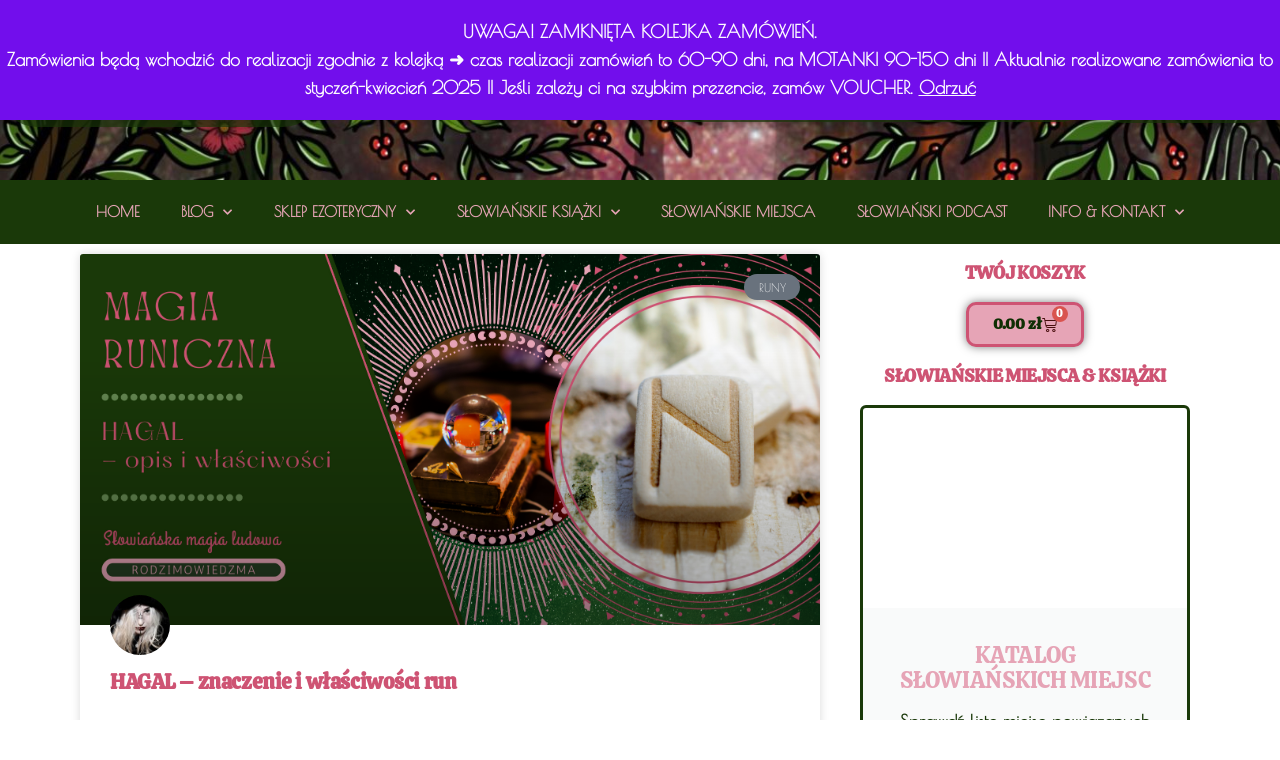

--- FILE ---
content_type: text/html; charset=UTF-8
request_url: https://rodzimowiedzma.pl/tag/amulety-runiczne/page/3/
body_size: 29786
content:
<!DOCTYPE html>
<html lang="pl-PL" prefix="og: https://ogp.me/ns#">
<head>
	<meta charset="UTF-8">
	<meta name="viewport" content="width=device-width, initial-scale=1.0, viewport-fit=cover" />			<style>img:is([sizes="auto" i], [sizes^="auto," i]) { contain-intrinsic-size: 3000px 1500px }</style>
	<script>window._wca = window._wca || [];</script>

<!-- Optymalizacja wyszukiwarek według Rank Math PRO - https://rankmath.com/ -->
<title>amulety runiczne - RodzimoWiedźma - sklep ezoteryczny. Runy, biżuteria, świece, kadzidła - handmade!</title>
<link data-rocket-preload as="style" href="https://fonts.googleapis.com/css?family=Open%20Sans%20Condensed%3A300%2C500%2C700&#038;subset=cyrillic%2Ccyrillic-ext%2Cgreek%2Cgreek-ext%2Clatin-ext%2Cvietnamese&#038;display=swap" rel="preload">
<link href="https://fonts.googleapis.com/css?family=Open%20Sans%20Condensed%3A300%2C500%2C700&#038;subset=cyrillic%2Ccyrillic-ext%2Cgreek%2Cgreek-ext%2Clatin-ext%2Cvietnamese&#038;display=swap" media="print" onload="this.media=&#039;all&#039;" rel="stylesheet">
<noscript><link rel="stylesheet" href="https://fonts.googleapis.com/css?family=Open%20Sans%20Condensed%3A300%2C500%2C700&#038;subset=cyrillic%2Ccyrillic-ext%2Cgreek%2Cgreek-ext%2Clatin-ext%2Cvietnamese&#038;display=swap"></noscript>
<meta name="robots" content="follow, noindex"/>
<meta property="og:locale" content="pl_PL" />
<meta property="og:type" content="article" />
<meta property="og:title" content="amulety runiczne - RodzimoWiedźma - sklep ezoteryczny. Runy, biżuteria, świece, kadzidła - handmade!" />
<meta property="og:url" content="https://rodzimowiedzma.pl/tag/amulety-runiczne/page/3/" />
<meta property="og:site_name" content="RodzimoWiedźma - sklep ezoteryczny. Runy, biżuteria, świece, kadzidła - handmade!" />
<meta name="twitter:card" content="summary_large_image" />
<meta name="twitter:title" content="amulety runiczne - RodzimoWiedźma - sklep ezoteryczny. Runy, biżuteria, świece, kadzidła - handmade!" />
<meta name="twitter:label1" content="Wpisy" />
<meta name="twitter:data1" content="26" />
<script type="application/ld+json" class="rank-math-schema-pro">{"@context":"https://schema.org","@graph":[{"@type":"Organization","@id":"https://rodzimowiedzma.pl/#organization","name":"RodzimoWied\u017ama - sklep ezoteryczny. Runy, bi\u017cuteria, \u015bwiece, kadzid\u0142a - handmade!"},{"@type":"WebSite","@id":"https://rodzimowiedzma.pl/#website","url":"https://rodzimowiedzma.pl","name":"RodzimoWied\u017ama - sklep ezoteryczny. Runy, bi\u017cuteria, \u015bwiece, kadzid\u0142a - handmade!","publisher":{"@id":"https://rodzimowiedzma.pl/#organization"},"inLanguage":"pl-PL"},{"@type":"CollectionPage","@id":"https://rodzimowiedzma.pl/tag/amulety-runiczne/page/3/#webpage","url":"https://rodzimowiedzma.pl/tag/amulety-runiczne/page/3/","name":"amulety runiczne - RodzimoWied\u017ama - sklep ezoteryczny. Runy, bi\u017cuteria, \u015bwiece, kadzid\u0142a - handmade!","isPartOf":{"@id":"https://rodzimowiedzma.pl/#website"},"inLanguage":"pl-PL"}]}</script>
<!-- /Wtyczka Rank Math WordPress SEO -->

<link rel='dns-prefetch' href='//stats.wp.com' />
<link rel='dns-prefetch' href='//www.googletagmanager.com' />
<link rel='dns-prefetch' href='//maxcdn.bootstrapcdn.com' />
<link rel='dns-prefetch' href='//fonts.googleapis.com' />
<link href='https://fonts.gstatic.com' crossorigin rel='preconnect' />
<link rel='preconnect' href='//c0.wp.com' />
<link rel="alternate" type="application/rss+xml" title="RodzimoWiedźma - sklep ezoteryczny. Runy, biżuteria, świece, kadzidła - handmade! &raquo; Kanał z wpisami" href="https://rodzimowiedzma.pl/feed/" />
<link rel="alternate" type="application/rss+xml" title="RodzimoWiedźma - sklep ezoteryczny. Runy, biżuteria, świece, kadzidła - handmade! &raquo; Kanał z komentarzami" href="https://rodzimowiedzma.pl/comments/feed/" />
<link rel="alternate" type="application/rss+xml" title="RodzimoWiedźma - sklep ezoteryczny. Runy, biżuteria, świece, kadzidła - handmade! &raquo; Kanał z wpisami otagowanymi jako amulety runiczne" href="https://rodzimowiedzma.pl/tag/amulety-runiczne/feed/" />
<style id='wp-emoji-styles-inline-css' type='text/css'>

	img.wp-smiley, img.emoji {
		display: inline !important;
		border: none !important;
		box-shadow: none !important;
		height: 1em !important;
		width: 1em !important;
		margin: 0 0.07em !important;
		vertical-align: -0.1em !important;
		background: none !important;
		padding: 0 !important;
	}
</style>
<style id='classic-theme-styles-inline-css' type='text/css'>
/*! This file is auto-generated */
.wp-block-button__link{color:#fff;background-color:#32373c;border-radius:9999px;box-shadow:none;text-decoration:none;padding:calc(.667em + 2px) calc(1.333em + 2px);font-size:1.125em}.wp-block-file__button{background:#32373c;color:#fff;text-decoration:none}
</style>
<link data-minify="1" rel='stylesheet' id='mediaelement-css' href='https://rodzimowiedzma.pl/wp-content/cache/min/1/c/6.8.3/wp-includes/js/mediaelement/mediaelementplayer-legacy.min.css?ver=1768511094' type='text/css' media='all' />
<link data-minify="1" rel='stylesheet' id='wp-mediaelement-css' href='https://rodzimowiedzma.pl/wp-content/cache/min/1/c/6.8.3/wp-includes/js/mediaelement/wp-mediaelement.min.css?ver=1768511094' type='text/css' media='all' />
<style id='jetpack-sharing-buttons-style-inline-css' type='text/css'>
.jetpack-sharing-buttons__services-list{display:flex;flex-direction:row;flex-wrap:wrap;gap:0;list-style-type:none;margin:5px;padding:0}.jetpack-sharing-buttons__services-list.has-small-icon-size{font-size:12px}.jetpack-sharing-buttons__services-list.has-normal-icon-size{font-size:16px}.jetpack-sharing-buttons__services-list.has-large-icon-size{font-size:24px}.jetpack-sharing-buttons__services-list.has-huge-icon-size{font-size:36px}@media print{.jetpack-sharing-buttons__services-list{display:none!important}}.editor-styles-wrapper .wp-block-jetpack-sharing-buttons{gap:0;padding-inline-start:0}ul.jetpack-sharing-buttons__services-list.has-background{padding:1.25em 2.375em}
</style>
<style id='global-styles-inline-css' type='text/css'>
:root{--wp--preset--aspect-ratio--square: 1;--wp--preset--aspect-ratio--4-3: 4/3;--wp--preset--aspect-ratio--3-4: 3/4;--wp--preset--aspect-ratio--3-2: 3/2;--wp--preset--aspect-ratio--2-3: 2/3;--wp--preset--aspect-ratio--16-9: 16/9;--wp--preset--aspect-ratio--9-16: 9/16;--wp--preset--color--black: #000000;--wp--preset--color--cyan-bluish-gray: #abb8c3;--wp--preset--color--white: #ffffff;--wp--preset--color--pale-pink: #f78da7;--wp--preset--color--vivid-red: #cf2e2e;--wp--preset--color--luminous-vivid-orange: #ff6900;--wp--preset--color--luminous-vivid-amber: #fcb900;--wp--preset--color--light-green-cyan: #7bdcb5;--wp--preset--color--vivid-green-cyan: #00d084;--wp--preset--color--pale-cyan-blue: #8ed1fc;--wp--preset--color--vivid-cyan-blue: #0693e3;--wp--preset--color--vivid-purple: #9b51e0;--wp--preset--gradient--vivid-cyan-blue-to-vivid-purple: linear-gradient(135deg,rgba(6,147,227,1) 0%,rgb(155,81,224) 100%);--wp--preset--gradient--light-green-cyan-to-vivid-green-cyan: linear-gradient(135deg,rgb(122,220,180) 0%,rgb(0,208,130) 100%);--wp--preset--gradient--luminous-vivid-amber-to-luminous-vivid-orange: linear-gradient(135deg,rgba(252,185,0,1) 0%,rgba(255,105,0,1) 100%);--wp--preset--gradient--luminous-vivid-orange-to-vivid-red: linear-gradient(135deg,rgba(255,105,0,1) 0%,rgb(207,46,46) 100%);--wp--preset--gradient--very-light-gray-to-cyan-bluish-gray: linear-gradient(135deg,rgb(238,238,238) 0%,rgb(169,184,195) 100%);--wp--preset--gradient--cool-to-warm-spectrum: linear-gradient(135deg,rgb(74,234,220) 0%,rgb(151,120,209) 20%,rgb(207,42,186) 40%,rgb(238,44,130) 60%,rgb(251,105,98) 80%,rgb(254,248,76) 100%);--wp--preset--gradient--blush-light-purple: linear-gradient(135deg,rgb(255,206,236) 0%,rgb(152,150,240) 100%);--wp--preset--gradient--blush-bordeaux: linear-gradient(135deg,rgb(254,205,165) 0%,rgb(254,45,45) 50%,rgb(107,0,62) 100%);--wp--preset--gradient--luminous-dusk: linear-gradient(135deg,rgb(255,203,112) 0%,rgb(199,81,192) 50%,rgb(65,88,208) 100%);--wp--preset--gradient--pale-ocean: linear-gradient(135deg,rgb(255,245,203) 0%,rgb(182,227,212) 50%,rgb(51,167,181) 100%);--wp--preset--gradient--electric-grass: linear-gradient(135deg,rgb(202,248,128) 0%,rgb(113,206,126) 100%);--wp--preset--gradient--midnight: linear-gradient(135deg,rgb(2,3,129) 0%,rgb(40,116,252) 100%);--wp--preset--font-size--small: 13px;--wp--preset--font-size--medium: 20px;--wp--preset--font-size--large: 36px;--wp--preset--font-size--x-large: 42px;--wp--preset--spacing--20: 0.44rem;--wp--preset--spacing--30: 0.67rem;--wp--preset--spacing--40: 1rem;--wp--preset--spacing--50: 1.5rem;--wp--preset--spacing--60: 2.25rem;--wp--preset--spacing--70: 3.38rem;--wp--preset--spacing--80: 5.06rem;--wp--preset--shadow--natural: 6px 6px 9px rgba(0, 0, 0, 0.2);--wp--preset--shadow--deep: 12px 12px 50px rgba(0, 0, 0, 0.4);--wp--preset--shadow--sharp: 6px 6px 0px rgba(0, 0, 0, 0.2);--wp--preset--shadow--outlined: 6px 6px 0px -3px rgba(255, 255, 255, 1), 6px 6px rgba(0, 0, 0, 1);--wp--preset--shadow--crisp: 6px 6px 0px rgba(0, 0, 0, 1);}:where(.is-layout-flex){gap: 0.5em;}:where(.is-layout-grid){gap: 0.5em;}body .is-layout-flex{display: flex;}.is-layout-flex{flex-wrap: wrap;align-items: center;}.is-layout-flex > :is(*, div){margin: 0;}body .is-layout-grid{display: grid;}.is-layout-grid > :is(*, div){margin: 0;}:where(.wp-block-columns.is-layout-flex){gap: 2em;}:where(.wp-block-columns.is-layout-grid){gap: 2em;}:where(.wp-block-post-template.is-layout-flex){gap: 1.25em;}:where(.wp-block-post-template.is-layout-grid){gap: 1.25em;}.has-black-color{color: var(--wp--preset--color--black) !important;}.has-cyan-bluish-gray-color{color: var(--wp--preset--color--cyan-bluish-gray) !important;}.has-white-color{color: var(--wp--preset--color--white) !important;}.has-pale-pink-color{color: var(--wp--preset--color--pale-pink) !important;}.has-vivid-red-color{color: var(--wp--preset--color--vivid-red) !important;}.has-luminous-vivid-orange-color{color: var(--wp--preset--color--luminous-vivid-orange) !important;}.has-luminous-vivid-amber-color{color: var(--wp--preset--color--luminous-vivid-amber) !important;}.has-light-green-cyan-color{color: var(--wp--preset--color--light-green-cyan) !important;}.has-vivid-green-cyan-color{color: var(--wp--preset--color--vivid-green-cyan) !important;}.has-pale-cyan-blue-color{color: var(--wp--preset--color--pale-cyan-blue) !important;}.has-vivid-cyan-blue-color{color: var(--wp--preset--color--vivid-cyan-blue) !important;}.has-vivid-purple-color{color: var(--wp--preset--color--vivid-purple) !important;}.has-black-background-color{background-color: var(--wp--preset--color--black) !important;}.has-cyan-bluish-gray-background-color{background-color: var(--wp--preset--color--cyan-bluish-gray) !important;}.has-white-background-color{background-color: var(--wp--preset--color--white) !important;}.has-pale-pink-background-color{background-color: var(--wp--preset--color--pale-pink) !important;}.has-vivid-red-background-color{background-color: var(--wp--preset--color--vivid-red) !important;}.has-luminous-vivid-orange-background-color{background-color: var(--wp--preset--color--luminous-vivid-orange) !important;}.has-luminous-vivid-amber-background-color{background-color: var(--wp--preset--color--luminous-vivid-amber) !important;}.has-light-green-cyan-background-color{background-color: var(--wp--preset--color--light-green-cyan) !important;}.has-vivid-green-cyan-background-color{background-color: var(--wp--preset--color--vivid-green-cyan) !important;}.has-pale-cyan-blue-background-color{background-color: var(--wp--preset--color--pale-cyan-blue) !important;}.has-vivid-cyan-blue-background-color{background-color: var(--wp--preset--color--vivid-cyan-blue) !important;}.has-vivid-purple-background-color{background-color: var(--wp--preset--color--vivid-purple) !important;}.has-black-border-color{border-color: var(--wp--preset--color--black) !important;}.has-cyan-bluish-gray-border-color{border-color: var(--wp--preset--color--cyan-bluish-gray) !important;}.has-white-border-color{border-color: var(--wp--preset--color--white) !important;}.has-pale-pink-border-color{border-color: var(--wp--preset--color--pale-pink) !important;}.has-vivid-red-border-color{border-color: var(--wp--preset--color--vivid-red) !important;}.has-luminous-vivid-orange-border-color{border-color: var(--wp--preset--color--luminous-vivid-orange) !important;}.has-luminous-vivid-amber-border-color{border-color: var(--wp--preset--color--luminous-vivid-amber) !important;}.has-light-green-cyan-border-color{border-color: var(--wp--preset--color--light-green-cyan) !important;}.has-vivid-green-cyan-border-color{border-color: var(--wp--preset--color--vivid-green-cyan) !important;}.has-pale-cyan-blue-border-color{border-color: var(--wp--preset--color--pale-cyan-blue) !important;}.has-vivid-cyan-blue-border-color{border-color: var(--wp--preset--color--vivid-cyan-blue) !important;}.has-vivid-purple-border-color{border-color: var(--wp--preset--color--vivid-purple) !important;}.has-vivid-cyan-blue-to-vivid-purple-gradient-background{background: var(--wp--preset--gradient--vivid-cyan-blue-to-vivid-purple) !important;}.has-light-green-cyan-to-vivid-green-cyan-gradient-background{background: var(--wp--preset--gradient--light-green-cyan-to-vivid-green-cyan) !important;}.has-luminous-vivid-amber-to-luminous-vivid-orange-gradient-background{background: var(--wp--preset--gradient--luminous-vivid-amber-to-luminous-vivid-orange) !important;}.has-luminous-vivid-orange-to-vivid-red-gradient-background{background: var(--wp--preset--gradient--luminous-vivid-orange-to-vivid-red) !important;}.has-very-light-gray-to-cyan-bluish-gray-gradient-background{background: var(--wp--preset--gradient--very-light-gray-to-cyan-bluish-gray) !important;}.has-cool-to-warm-spectrum-gradient-background{background: var(--wp--preset--gradient--cool-to-warm-spectrum) !important;}.has-blush-light-purple-gradient-background{background: var(--wp--preset--gradient--blush-light-purple) !important;}.has-blush-bordeaux-gradient-background{background: var(--wp--preset--gradient--blush-bordeaux) !important;}.has-luminous-dusk-gradient-background{background: var(--wp--preset--gradient--luminous-dusk) !important;}.has-pale-ocean-gradient-background{background: var(--wp--preset--gradient--pale-ocean) !important;}.has-electric-grass-gradient-background{background: var(--wp--preset--gradient--electric-grass) !important;}.has-midnight-gradient-background{background: var(--wp--preset--gradient--midnight) !important;}.has-small-font-size{font-size: var(--wp--preset--font-size--small) !important;}.has-medium-font-size{font-size: var(--wp--preset--font-size--medium) !important;}.has-large-font-size{font-size: var(--wp--preset--font-size--large) !important;}.has-x-large-font-size{font-size: var(--wp--preset--font-size--x-large) !important;}
:where(.wp-block-post-template.is-layout-flex){gap: 1.25em;}:where(.wp-block-post-template.is-layout-grid){gap: 1.25em;}
:where(.wp-block-columns.is-layout-flex){gap: 2em;}:where(.wp-block-columns.is-layout-grid){gap: 2em;}
:root :where(.wp-block-pullquote){font-size: 1.5em;line-height: 1.6;}
</style>
<link data-minify="1" rel='stylesheet' id='fontawesome-v6-css' href='https://rodzimowiedzma.pl/wp-content/cache/min/1/wp-content/plugins/rs-wp-books-showcase/frontend/assets/css/fontawesome.css?ver=1768511094' type='text/css' media='all' />
<link data-minify="1" rel='stylesheet' id='rswpbs-selectize-css' href='https://rodzimowiedzma.pl/wp-content/cache/min/1/wp-content/plugins/rs-wp-books-showcase/frontend/assets/css/selectize.css?ver=1768511094' type='text/css' media='all' />
<link data-minify="1" rel='stylesheet' id='rswpbs-grid-css' href='https://rodzimowiedzma.pl/wp-content/cache/min/1/wp-content/plugins/rs-wp-books-showcase/includes/assets/css/rswpbs-grid.css?ver=1768511094' type='text/css' media='all' />
<link data-minify="1" rel='stylesheet' id='slick-css' href='https://rodzimowiedzma.pl/wp-content/cache/min/1/wp-content/plugins/rs-wp-books-showcase/frontend/assets/css/slick.css?ver=1768511094' type='text/css' media='all' />
<link data-minify="1" rel='stylesheet' id='rswpbs-style-css' href='https://rodzimowiedzma.pl/wp-content/cache/min/1/wp-content/plugins/rs-wp-books-showcase/frontend/assets/css/style.css?ver=1768511094' type='text/css' media='all' />
<link data-minify="1" rel='stylesheet' id='woocommerce-layout-css' href='https://rodzimowiedzma.pl/wp-content/cache/min/1/p/woocommerce/10.3.7/assets/css/woocommerce-layout.css?ver=1768511094' type='text/css' media='all' />
<style id='woocommerce-layout-inline-css' type='text/css'>

	.infinite-scroll .woocommerce-pagination {
		display: none;
	}
</style>
<link data-minify="1" rel='stylesheet' id='woocommerce-smallscreen-css' href='https://rodzimowiedzma.pl/wp-content/cache/min/1/p/woocommerce/10.3.7/assets/css/woocommerce-smallscreen.css?ver=1768511094' type='text/css' media='only screen and (max-width: 768px)' />
<link data-minify="1" rel='stylesheet' id='woocommerce-general-css' href='https://rodzimowiedzma.pl/wp-content/cache/min/1/p/woocommerce/10.3.7/assets/css/woocommerce.css?ver=1768511094' type='text/css' media='all' />
<style id='woocommerce-inline-inline-css' type='text/css'>
.woocommerce form .form-row .required { visibility: visible; }
</style>
<link rel='stylesheet' id='cff-css' href='https://rodzimowiedzma.pl/wp-content/plugins/custom-facebook-feed/assets/css/cff-style.min.css?ver=4.3.4' type='text/css' media='all' />
<link data-minify="1" rel='stylesheet' id='sb-font-awesome-css' href='https://rodzimowiedzma.pl/wp-content/cache/min/1/font-awesome/4.7.0/css/font-awesome.min.css?ver=1768511094' type='text/css' media='all' />
<link data-minify="1" rel='stylesheet' id='fontawesome-css' href='https://rodzimowiedzma.pl/wp-content/cache/min/1/wp-content/plugins/blog-designer-for-elementor/assets/css/fontawesome/fontawesome.css?ver=1768511095' type='text/css' media='all' />
<link data-minify="1" rel='stylesheet' id='bdfe-style-css' href='https://rodzimowiedzma.pl/wp-content/cache/min/1/wp-content/plugins/blog-designer-for-elementor/assets/css/style.css?ver=1768511095' type='text/css' media='all' />
<link data-minify="1" rel='stylesheet' id='exad-hf-style-css' href='https://rodzimowiedzma.pl/wp-content/cache/min/1/wp-content/plugins/exclusive-addons-elementor-pro/assets/css/exad-header-footer.css?ver=1768511095' type='text/css' media='all' />
<link data-minify="1" rel='stylesheet' id='elementor-icons-css' href='https://rodzimowiedzma.pl/wp-content/cache/min/1/wp-content/plugins/elementor/assets/lib/eicons/css/elementor-icons.min.css?ver=1768511095' type='text/css' media='all' />
<link rel='stylesheet' id='elementor-frontend-css' href='https://rodzimowiedzma.pl/wp-content/plugins/elementor/assets/css/frontend.min.css?ver=3.33.0' type='text/css' media='all' />
<link rel='stylesheet' id='elementor-post-593-css' href='https://rodzimowiedzma.pl/wp-content/uploads/elementor/css/post-593.css?ver=1768511062' type='text/css' media='all' />
<link rel='stylesheet' id='cffstyles-css' href='https://rodzimowiedzma.pl/wp-content/plugins/custom-facebook-feed/assets/css/cff-style.min.css?ver=4.3.4' type='text/css' media='all' />
<link data-minify="1" rel='stylesheet' id='lae-animate-css' href='https://rodzimowiedzma.pl/wp-content/cache/min/1/wp-content/plugins/addons-for-elementor/assets/css/lib/animate.css?ver=1768511095' type='text/css' media='all' />
<link rel='stylesheet' id='lae-sliders-styles-css' href='https://rodzimowiedzma.pl/wp-content/plugins/addons-for-elementor/assets/css/lib/sliders.min.css?ver=7.2.3' type='text/css' media='all' />
<link data-minify="1" rel='stylesheet' id='lae-icomoon-styles-css' href='https://rodzimowiedzma.pl/wp-content/cache/min/1/wp-content/plugins/addons-for-elementor/assets/css/icomoon.css?ver=1768511095' type='text/css' media='all' />
<link data-minify="1" rel='stylesheet' id='lae-frontend-styles-css' href='https://rodzimowiedzma.pl/wp-content/cache/min/1/wp-content/plugins/addons-for-elementor/assets/css/lae-frontend.css?ver=1768511095' type='text/css' media='all' />
<link data-minify="1" rel='stylesheet' id='lae-grid-styles-css' href='https://rodzimowiedzma.pl/wp-content/cache/min/1/wp-content/plugins/addons-for-elementor/assets/css/lae-grid.css?ver=1768511095' type='text/css' media='all' />
<link rel='stylesheet' id='lae-widgets-styles-css' href='https://rodzimowiedzma.pl/wp-content/plugins/addons-for-elementor/assets/css/widgets/lae-widgets.min.css?ver=7.2.3' type='text/css' media='all' />
<link data-minify="1" rel='stylesheet' id='font-awesome-5-all-css' href='https://rodzimowiedzma.pl/wp-content/cache/min/1/wp-content/plugins/elementor/assets/lib/font-awesome/css/all.min.css?ver=1768511095' type='text/css' media='all' />
<link rel='stylesheet' id='font-awesome-4-shim-css' href='https://rodzimowiedzma.pl/wp-content/plugins/elementor/assets/lib/font-awesome/css/v4-shims.min.css?ver=3.33.0' type='text/css' media='all' />
<link data-minify="1" rel='stylesheet' id='brands-styles-css' href='https://rodzimowiedzma.pl/wp-content/cache/min/1/p/woocommerce/10.3.7/assets/css/brands.css?ver=1768511095' type='text/css' media='all' />

<link data-minify="1" rel='stylesheet' id='bootstrap-css' href='https://rodzimowiedzma.pl/wp-content/cache/min/1/wp-content/themes/envo-ecommerce/css/bootstrap.css?ver=1768511095' type='text/css' media='all' />
<link data-minify="1" rel='stylesheet' id='mmenu-light-css' href='https://rodzimowiedzma.pl/wp-content/cache/min/1/wp-content/themes/envo-ecommerce/css/mmenu-light.css?ver=1768511095' type='text/css' media='all' />
<link data-minify="1" rel='stylesheet' id='envo-ecommerce-stylesheet-css' href='https://rodzimowiedzma.pl/wp-content/cache/min/1/wp-content/themes/envo-ecommerce/style.css?ver=1768511095' type='text/css' media='all' />
<link data-minify="1" rel='stylesheet' id='font-awesome-css' href='https://rodzimowiedzma.pl/wp-content/cache/min/1/wp-content/plugins/elementor/assets/lib/font-awesome/css/font-awesome.min.css?ver=1768511095' type='text/css' media='all' />
<link rel='stylesheet' id='widget-image-css' href='https://rodzimowiedzma.pl/wp-content/plugins/elementor/assets/css/widget-image.min.css?ver=3.33.0' type='text/css' media='all' />
<link rel='stylesheet' id='widget-search-form-css' href='https://rodzimowiedzma.pl/wp-content/plugins/elementor-pro/assets/css/widget-search-form.min.css?ver=3.32.3' type='text/css' media='all' />
<link rel='stylesheet' id='elementor-icons-shared-0-css' href='https://rodzimowiedzma.pl/wp-content/plugins/elementor/assets/lib/font-awesome/css/fontawesome.min.css?ver=5.15.3' type='text/css' media='all' />
<link data-minify="1" rel='stylesheet' id='elementor-icons-fa-solid-css' href='https://rodzimowiedzma.pl/wp-content/cache/min/1/wp-content/plugins/elementor/assets/lib/font-awesome/css/solid.min.css?ver=1768511095' type='text/css' media='all' />
<link rel='stylesheet' id='widget-woocommerce-menu-cart-css' href='https://rodzimowiedzma.pl/wp-content/plugins/elementor-pro/assets/css/widget-woocommerce-menu-cart.min.css?ver=3.32.3' type='text/css' media='all' />
<link rel='stylesheet' id='widget-nav-menu-css' href='https://rodzimowiedzma.pl/wp-content/plugins/elementor-pro/assets/css/widget-nav-menu.min.css?ver=3.32.3' type='text/css' media='all' />
<link rel='stylesheet' id='e-sticky-css' href='https://rodzimowiedzma.pl/wp-content/plugins/elementor-pro/assets/css/modules/sticky.min.css?ver=3.32.3' type='text/css' media='all' />
<link rel='stylesheet' id='widget-posts-css' href='https://rodzimowiedzma.pl/wp-content/plugins/elementor-pro/assets/css/widget-posts.min.css?ver=3.32.3' type='text/css' media='all' />
<link rel='stylesheet' id='elementor-post-7097-css' href='https://rodzimowiedzma.pl/wp-content/uploads/elementor/css/post-7097.css?ver=1768511062' type='text/css' media='all' />
<link rel='stylesheet' id='elementor-post-7093-css' href='https://rodzimowiedzma.pl/wp-content/uploads/elementor/css/post-7093.css?ver=1768511063' type='text/css' media='all' />
<link rel='stylesheet' id='elementor-post-3803-css' href='https://rodzimowiedzma.pl/wp-content/uploads/elementor/css/post-3803.css?ver=1768511134' type='text/css' media='all' />
<link rel='stylesheet' id='exad-pro-main-style-css' href='https://rodzimowiedzma.pl/wp-content/plugins/exclusive-addons-elementor-pro/assets/css/exad-pro-styles.min.css?ver=6.8.3' type='text/css' media='all' />
<link rel='stylesheet' id='exad-pro-eicons-style-css' href='https://rodzimowiedzma.pl/wp-content/plugins/exclusive-addons-elementor-pro/assets/css/exad-pro-eicons-styles.min.css?ver=6.8.3' type='text/css' media='all' />
<link data-minify="1" rel='stylesheet' id='photoswipe-css' href='https://rodzimowiedzma.pl/wp-content/cache/min/1/p/woocommerce/10.3.7/assets/css/photoswipe/photoswipe.min.css?ver=1768511095' type='text/css' media='all' />
<link data-minify="1" rel='stylesheet' id='photoswipe-default-skin-css' href='https://rodzimowiedzma.pl/wp-content/cache/min/1/p/woocommerce/10.3.7/assets/css/photoswipe/default-skin/default-skin.min.css?ver=1768511095' type='text/css' media='all' />
<link data-minify="1" rel='stylesheet' id='woocommerce_prettyPhoto_css-css' href='https://rodzimowiedzma.pl/wp-content/cache/min/1/p/woocommerce/10.3.7/assets/css/prettyPhoto.css?ver=1768511095' type='text/css' media='all' />
<link rel='stylesheet' id='exad-slick-css' href='https://rodzimowiedzma.pl/wp-content/plugins/exclusive-addons-for-elementor/assets/vendor/css/slick.min.css?ver=6.8.3' type='text/css' media='all' />
<link data-minify="1" rel='stylesheet' id='exad-slick-theme-css' href='https://rodzimowiedzma.pl/wp-content/cache/min/1/wp-content/plugins/exclusive-addons-for-elementor/assets/vendor/css/slick-theme.min.css?ver=1768511095' type='text/css' media='all' />
<link data-minify="1" rel='stylesheet' id='exad-image-hover-css' href='https://rodzimowiedzma.pl/wp-content/cache/min/1/wp-content/plugins/exclusive-addons-for-elementor/assets/vendor/css/imagehover.css?ver=1768511095' type='text/css' media='all' />
<link rel='stylesheet' id='exad-swiperv5-css' href='https://rodzimowiedzma.pl/wp-content/plugins/exclusive-addons-for-elementor/assets/vendor/css/swiper.min.css?ver=2.7.9.5' type='text/css' media='all' />
<link data-minify="1" rel='stylesheet' id='exad-main-style-css' href='https://rodzimowiedzma.pl/wp-content/cache/min/1/wp-content/plugins/exclusive-addons-for-elementor/assets/css/exad-styles.min.css?ver=1768511095' type='text/css' media='all' />
<link data-minify="1" rel='stylesheet' id='dashicons-css' href='https://rodzimowiedzma.pl/wp-content/cache/min/1/c/6.8.3/wp-includes/css/dashicons.min.css?ver=1768511095' type='text/css' media='all' />
<link rel='stylesheet' id='al_ic_revs_styles-css' href='https://rodzimowiedzma.pl/wp-content/plugins/reviews-plus/css/reviews-plus.min.css?timestamp=1716810803&#038;ver=6.8.3' type='text/css' media='all' />
<link data-minify="1" rel='stylesheet' id='elementor-gf-local-roboto-css' href='https://rodzimowiedzma.pl/wp-content/cache/min/1/wp-content/uploads/elementor/google-fonts/css/roboto.css?ver=1768511095' type='text/css' media='all' />
<link data-minify="1" rel='stylesheet' id='elementor-gf-local-roadrage-css' href='https://rodzimowiedzma.pl/wp-content/cache/min/1/wp-content/uploads/elementor/google-fonts/css/roadrage.css?ver=1768511095' type='text/css' media='all' />
<link data-minify="1" rel='stylesheet' id='elementor-gf-local-poiretone-css' href='https://rodzimowiedzma.pl/wp-content/cache/min/1/wp-content/uploads/elementor/google-fonts/css/poiretone.css?ver=1768511095' type='text/css' media='all' />
<link data-minify="1" rel='stylesheet' id='elementor-gf-local-calistoga-css' href='https://rodzimowiedzma.pl/wp-content/cache/min/1/wp-content/uploads/elementor/google-fonts/css/calistoga.css?ver=1768511095' type='text/css' media='all' />
<script type="text/javascript" src="https://c0.wp.com/c/6.8.3/wp-includes/js/jquery/jquery.min.js" id="jquery-core-js"></script>
<script data-minify="1" type="text/javascript" src="https://rodzimowiedzma.pl/wp-content/cache/min/1/c/6.8.3/wp-includes/js/jquery/jquery-migrate.min.js?ver=1768511096" id="jquery-migrate-js"></script>
<script data-minify="1" type="text/javascript" src="https://rodzimowiedzma.pl/wp-content/cache/min/1/p/woocommerce/10.3.7/assets/js/jquery-blockui/jquery.blockUI.min.js?ver=1768511096" id="wc-jquery-blockui-js" defer="defer" data-wp-strategy="defer"></script>
<script type="text/javascript" id="wc-add-to-cart-js-extra">
/* <![CDATA[ */
var wc_add_to_cart_params = {"ajax_url":"\/wp-admin\/admin-ajax.php","wc_ajax_url":"\/?wc-ajax=%%endpoint%%","i18n_view_cart":"Zobacz koszyk","cart_url":"https:\/\/rodzimowiedzma.pl\/koszyk\/","is_cart":"","cart_redirect_after_add":"no"};
/* ]]> */
</script>
<script data-minify="1" type="text/javascript" src="https://rodzimowiedzma.pl/wp-content/cache/min/1/p/woocommerce/10.3.7/assets/js/frontend/add-to-cart.min.js?ver=1768511096" id="wc-add-to-cart-js" defer="defer" data-wp-strategy="defer"></script>
<script data-minify="1" type="text/javascript" src="https://rodzimowiedzma.pl/wp-content/cache/min/1/p/woocommerce/10.3.7/assets/js/js-cookie/js.cookie.min.js?ver=1768511096" id="wc-js-cookie-js" defer="defer" data-wp-strategy="defer"></script>
<script type="text/javascript" id="woocommerce-js-extra">
/* <![CDATA[ */
var woocommerce_params = {"ajax_url":"\/wp-admin\/admin-ajax.php","wc_ajax_url":"\/?wc-ajax=%%endpoint%%","i18n_password_show":"Poka\u017c has\u0142o","i18n_password_hide":"Ukryj has\u0142o"};
/* ]]> */
</script>
<script data-minify="1" type="text/javascript" src="https://rodzimowiedzma.pl/wp-content/cache/min/1/p/woocommerce/10.3.7/assets/js/frontend/woocommerce.min.js?ver=1768511096" id="woocommerce-js" defer="defer" data-wp-strategy="defer"></script>
<script type="text/javascript" src="https://rodzimowiedzma.pl/wp-content/plugins/elementor/assets/lib/font-awesome/js/v4-shims.min.js?ver=3.33.0" id="font-awesome-4-shim-js"></script>
<script type="text/javascript" src="https://stats.wp.com/s-202604.js" id="woocommerce-analytics-js" defer="defer" data-wp-strategy="defer"></script>
<script data-minify="1" type="text/javascript" src="https://rodzimowiedzma.pl/wp-content/cache/min/1/p/woocommerce/10.3.7/assets/js/zoom/jquery.zoom.min.js?ver=1768511096" id="wc-zoom-js" defer="defer" data-wp-strategy="defer"></script>
<script data-minify="1" type="text/javascript" src="https://rodzimowiedzma.pl/wp-content/cache/min/1/p/woocommerce/10.3.7/assets/js/flexslider/jquery.flexslider.min.js?ver=1768511096" id="wc-flexslider-js" defer="defer" data-wp-strategy="defer"></script>
<script data-minify="1" type="text/javascript" src="https://rodzimowiedzma.pl/wp-content/cache/min/1/p/woocommerce/10.3.7/assets/js/photoswipe/photoswipe.min.js?ver=1768511097" id="wc-photoswipe-js" defer="defer" data-wp-strategy="defer"></script>
<script data-minify="1" type="text/javascript" src="https://rodzimowiedzma.pl/wp-content/cache/min/1/p/woocommerce/10.3.7/assets/js/photoswipe/photoswipe-ui-default.min.js?ver=1768511097" id="wc-photoswipe-ui-default-js" defer="defer" data-wp-strategy="defer"></script>
<script type="text/javascript" id="wc-single-product-js-extra">
/* <![CDATA[ */
var wc_single_product_params = {"i18n_required_rating_text":"Prosz\u0119 wybra\u0107 ocen\u0119","i18n_rating_options":["1 z 5 gwiazdek","2 z 5 gwiazdek","3 z 5 gwiazdek","4 z 5 gwiazdek","5 z 5 gwiazdek"],"i18n_product_gallery_trigger_text":"Wy\u015bwietl pe\u0142noekranow\u0105 galeri\u0119 obrazk\u00f3w","review_rating_required":"yes","flexslider":{"rtl":false,"animation":"slide","smoothHeight":true,"directionNav":false,"controlNav":"thumbnails","slideshow":false,"animationSpeed":500,"animationLoop":false,"allowOneSlide":false},"zoom_enabled":"1","zoom_options":[],"photoswipe_enabled":"1","photoswipe_options":{"shareEl":false,"closeOnScroll":false,"history":false,"hideAnimationDuration":0,"showAnimationDuration":0},"flexslider_enabled":"1"};
/* ]]> */
</script>
<script data-minify="1" type="text/javascript" src="https://rodzimowiedzma.pl/wp-content/cache/min/1/p/woocommerce/10.3.7/assets/js/frontend/single-product.min.js?ver=1768511097" id="wc-single-product-js" defer="defer" data-wp-strategy="defer"></script>
<script type="text/javascript" id="al_ic_revs_scripts-js-extra">
/* <![CDATA[ */
var ic_revs = {"no_rating":"<div class=\"al-box warning\">The rating cannot be empty.<\/div>","no_empty":"<div class=\"al-box warning\">A valid value is required.<\/div>","check_errors":"<div class=\"al-box warning\">Please fill all the required data.<\/div>"};
/* ]]> */
</script>
<script type="text/javascript" src="https://rodzimowiedzma.pl/wp-content/plugins/reviews-plus/js/reviews-plus.min.js?timestamp=1716810803&amp;ver=6.8.3" id="al_ic_revs_scripts-js"></script>

<!-- Fragment znacznika Google (gtag.js) dodany przez Site Kit -->
<!-- Fragment Google Analytics dodany przez Site Kit -->
<script type="text/javascript" src="https://www.googletagmanager.com/gtag/js?id=G-WX9PLYE1HK" id="google_gtagjs-js" async></script>
<script type="text/javascript" id="google_gtagjs-js-after">
/* <![CDATA[ */
window.dataLayer = window.dataLayer || [];function gtag(){dataLayer.push(arguments);}
gtag("set","linker",{"domains":["rodzimowiedzma.pl"]});
gtag("js", new Date());
gtag("set", "developer_id.dZTNiMT", true);
gtag("config", "G-WX9PLYE1HK");
/* ]]> */
</script>
<link rel="https://api.w.org/" href="https://rodzimowiedzma.pl/wp-json/" /><link rel="alternate" title="JSON" type="application/json" href="https://rodzimowiedzma.pl/wp-json/wp/v2/tags/83" /><link rel="EditURI" type="application/rsd+xml" title="RSD" href="https://rodzimowiedzma.pl/xmlrpc.php?rsd" />
<meta name="generator" content="WordPress 6.8.3" />
<meta name="generator" content="WooCommerce 10.3.7" />
        <script type="text/javascript">
            ( function () {
                window.lae_fs = { can_use_premium_code: false};
            } )();
        </script>
        <meta name="generator" content="Site Kit by Google 1.165.0" />	<style>img#wpstats{display:none}</style>
				<script>
			document.documentElement.className = document.documentElement.className.replace('no-js', 'js');
		</script>
				<style>
			.no-js img.lazyload {
				display: none;
			}

			figure.wp-block-image img.lazyloading {
				min-width: 150px;
			}

			.lazyload,
			.lazyloading {
				--smush-placeholder-width: 100px;
				--smush-placeholder-aspect-ratio: 1/1;
				width: var(--smush-placeholder-width) !important;
				aspect-ratio: var(--smush-placeholder-aspect-ratio) !important;
			}

						.lazyload, .lazyloading {
				opacity: 0;
			}

			.lazyloaded {
				opacity: 1;
				transition: opacity 400ms;
				transition-delay: 0ms;
			}

					</style>
			<noscript><style>.woocommerce-product-gallery{ opacity: 1 !important; }</style></noscript>
	
<!-- Znaczniki meta Google AdSense dodane przez Site Kit -->
<meta name="google-adsense-platform-account" content="ca-host-pub-2644536267352236">
<meta name="google-adsense-platform-domain" content="sitekit.withgoogle.com">
<!-- Zakończ dodawanie meta znaczników Google AdSense przez Site Kit -->
<meta name="generator" content="Elementor 3.33.0; features: additional_custom_breakpoints; settings: css_print_method-external, google_font-enabled, font_display-auto">
			<style>
				.e-con.e-parent:nth-of-type(n+4):not(.e-lazyloaded):not(.e-no-lazyload),
				.e-con.e-parent:nth-of-type(n+4):not(.e-lazyloaded):not(.e-no-lazyload) * {
					background-image: none !important;
				}
				@media screen and (max-height: 1024px) {
					.e-con.e-parent:nth-of-type(n+3):not(.e-lazyloaded):not(.e-no-lazyload),
					.e-con.e-parent:nth-of-type(n+3):not(.e-lazyloaded):not(.e-no-lazyload) * {
						background-image: none !important;
					}
				}
				@media screen and (max-height: 640px) {
					.e-con.e-parent:nth-of-type(n+2):not(.e-lazyloaded):not(.e-no-lazyload),
					.e-con.e-parent:nth-of-type(n+2):not(.e-lazyloaded):not(.e-no-lazyload) * {
						background-image: none !important;
					}
				}
			</style>
			            <style type="text/css" id="envo-ecommerce-header-css">
                                .site-header {
                        background-image: url(https://rodzimowiedzma.pl/wp-content/uploads/2020/05/cropped-rodzimowiedzma-slowianski-sklep-ezoteryczny-runy-kadzidlo-rytualne2-scaled-1.jpg);
                        background-repeat: no-repeat;
                        background-position: 50% 50%;
                        -webkit-background-size: cover;
                        -moz-background-size:    cover;
                        -o-background-size:      cover;
                        background-size:         cover;
                    }
            	
                                .site-title,
                    .site-description {
                        position: absolute;
                        clip: rect(1px, 1px, 1px, 1px);
                    }
            	
            </style>
            <script type="text/javascript" id="google_gtagjs" src="https://www.googletagmanager.com/gtag/js?id=G-WX9PLYE1HK" async="async"></script>
<script type="text/javascript" id="google_gtagjs-inline">
/* <![CDATA[ */
window.dataLayer = window.dataLayer || [];function gtag(){dataLayer.push(arguments);}gtag('js', new Date());gtag('config', 'G-WX9PLYE1HK', {} );
/* ]]> */
</script>
<link rel="icon" href="https://rodzimowiedzma.pl/wp-content/uploads/2020/05/cropped-slav1-1-32x32.png" sizes="32x32" />
<link rel="icon" href="https://rodzimowiedzma.pl/wp-content/uploads/2020/05/cropped-slav1-1-192x192.png" sizes="192x192" />
<link rel="apple-touch-icon" href="https://rodzimowiedzma.pl/wp-content/uploads/2020/05/cropped-slav1-1-180x180.png" />
<meta name="msapplication-TileImage" content="https://rodzimowiedzma.pl/wp-content/uploads/2020/05/cropped-slav1-1-270x270.png" />
<meta name="generator" content="WP Rocket 3.20.0.3" data-wpr-features="wpr_minify_js wpr_minify_css wpr_preload_links wpr_desktop" /></head>
<body class="archive paged tag tag-amulety-runiczne tag-83 wp-custom-logo paged-3 tag-paged-3 wp-theme-envo-ecommerce theme-envo-ecommerce rs-wp-books-showcase-activated woocommerce-demo-store woocommerce-no-js exad-hf-template-envo-ecommerce exad-hf-stylesheet-envo-ecommerce exclusive-addons-elementor elementor-page-3803 elementor-default elementor-template-full-width elementor-kit-593">
<p role="complementary" aria-label="Napis w sklepie" class="woocommerce-store-notice demo_store" data-notice-id="4224088cbaea4b71a94b1fa4de721653" style="display:none;">UWAGA! ZAMKNIĘTA KOLEJKA ZAMÓWIEŃ.<br>Zamówienia będą wchodzić do realizacji zgodnie z kolejką ➜ czas realizacji zamówień to 60-90 dni, na MOTANKI 90-150 dni || Aktualnie realizowane zamówienia to styczeń-kwiecień 2025 || Jeśli zależy ci na szybkim prezencie, zamów VOUCHER.  <a role="button" href="#" class="woocommerce-store-notice__dismiss-link">Odrzuć</a></p>		<header data-rocket-location-hash="59e2c5e2aa32eb9086a08208247e8e9c" data-elementor-type="header" data-elementor-id="7097" class="elementor elementor-7097 elementor-location-header" data-elementor-post-type="elementor_library">
					<header data-exad-particle-enable="false" class="elementor-section elementor-top-section elementor-element elementor-element-77ef243b elementor-section-content-middle elementor-section-height-min-height elementor-section-full_width elementor-hidden-tablet elementor-hidden-mobile elementor-section-height-default elementor-section-items-middle exad-parallax-effect-no exad-background-color-change-no exad-glass-effect-no exad-sticky-section-no" data-id="77ef243b" data-element_type="section" data-settings="{&quot;background_background&quot;:&quot;classic&quot;}">
						<div data-rocket-location-hash="82f6c6a00e9a86a2eaa3cc6e8d136714" class="elementor-container elementor-column-gap-default">
					<div class="elementor-column elementor-col-25 elementor-top-column elementor-element elementor-element-284f0e0e exad-glass-effect-no exad-sticky-section-no" data-id="284f0e0e" data-element_type="column" data-settings="{&quot;background_background&quot;:&quot;classic&quot;}">
			<div class="elementor-widget-wrap elementor-element-populated">
						<div class="elementor-element elementor-element-9637083 exad-sticky-section-no exad-glass-effect-no elementor-widget elementor-widget-image" data-id="9637083" data-element_type="widget" data-widget_type="image.default">
				<div class="elementor-widget-container">
															<img fetchpriority="high" width="500" height="100" src="https://rodzimowiedzma.pl/wp-content/uploads/2023/12/cropped-logo-rozowe-rodzimowiedzma-sklep-ezoteryczny-slowianska-magia-ludowa-500x100-1.png" class="attachment-large size-large wp-image-7114" alt="" srcset="https://rodzimowiedzma.pl/wp-content/uploads/2023/12/cropped-logo-rozowe-rodzimowiedzma-sklep-ezoteryczny-slowianska-magia-ludowa-500x100-1.png 500w, https://rodzimowiedzma.pl/wp-content/uploads/2023/12/cropped-logo-rozowe-rodzimowiedzma-sklep-ezoteryczny-slowianska-magia-ludowa-500x100-1-300x60.png 300w, https://rodzimowiedzma.pl/wp-content/uploads/2023/12/cropped-logo-rozowe-rodzimowiedzma-sklep-ezoteryczny-slowianska-magia-ludowa-500x100-1-150x30.png 150w" sizes="(max-width: 500px) 100vw, 500px" />															</div>
				</div>
					</div>
		</div>
				<div class="elementor-column elementor-col-25 elementor-top-column elementor-element elementor-element-ea63424 elementor-hidden-tablet elementor-hidden-mobile exad-glass-effect-no exad-sticky-section-no" data-id="ea63424" data-element_type="column">
			<div class="elementor-widget-wrap">
							</div>
		</div>
				<div class="elementor-column elementor-col-25 elementor-top-column elementor-element elementor-element-34e2b967 exad-glass-effect-no exad-sticky-section-no" data-id="34e2b967" data-element_type="column" data-settings="{&quot;background_background&quot;:&quot;classic&quot;}">
			<div class="elementor-widget-wrap elementor-element-populated">
						<div class="elementor-element elementor-element-43f95610 elementor-hidden-phone elementor-search-form--skin-classic elementor-search-form--button-type-icon elementor-search-form--icon-search exad-sticky-section-no exad-glass-effect-no elementor-widget elementor-widget-search-form" data-id="43f95610" data-element_type="widget" data-settings="{&quot;skin&quot;:&quot;classic&quot;}" data-widget_type="search-form.default">
				<div class="elementor-widget-container">
							<search role="search">
			<form class="elementor-search-form" action="https://rodzimowiedzma.pl" method="get">
												<div class="elementor-search-form__container">
					<label class="elementor-screen-only" for="elementor-search-form-43f95610">Szukaj</label>

					
					<input id="elementor-search-form-43f95610" placeholder="Czego szukasz?" class="elementor-search-form__input" type="search" name="s" value="">
					
											<button class="elementor-search-form__submit" type="submit" aria-label="Szukaj">
															<i aria-hidden="true" class="fas fa-search"></i>													</button>
					
									</div>
			</form>
		</search>
						</div>
				</div>
					</div>
		</div>
				<div class="elementor-column elementor-col-25 elementor-top-column elementor-element elementor-element-6a06866 exad-glass-effect-no exad-sticky-section-no" data-id="6a06866" data-element_type="column" data-settings="{&quot;background_background&quot;:&quot;classic&quot;}">
			<div class="elementor-widget-wrap elementor-element-populated">
						<div class="elementor-element elementor-element-e46f026 toggle-icon--cart-medium elementor-menu-cart--items-indicator-bubble elementor-menu-cart--show-subtotal-yes elementor-menu-cart--cart-type-side-cart elementor-menu-cart--show-remove-button-yes exad-sticky-section-no exad-glass-effect-no elementor-widget elementor-widget-woocommerce-menu-cart" data-id="e46f026" data-element_type="widget" data-settings="{&quot;cart_type&quot;:&quot;side-cart&quot;,&quot;open_cart&quot;:&quot;click&quot;,&quot;automatically_open_cart&quot;:&quot;no&quot;}" data-widget_type="woocommerce-menu-cart.default">
				<div class="elementor-widget-container">
							<div class="elementor-menu-cart__wrapper">
							<div class="elementor-menu-cart__toggle_wrapper">
					<div class="elementor-menu-cart__container elementor-lightbox" aria-hidden="true">
						<div class="elementor-menu-cart__main" aria-hidden="true">
									<div class="elementor-menu-cart__close-button">
					</div>
									<div class="widget_shopping_cart_content">
															</div>
						</div>
					</div>
							<div class="elementor-menu-cart__toggle elementor-button-wrapper">
			<a id="elementor-menu-cart__toggle_button" href="#" class="elementor-menu-cart__toggle_button elementor-button elementor-size-sm" aria-expanded="false">
				<span class="elementor-button-text"><span class="woocommerce-Price-amount amount"><bdi>0.00&nbsp;<span class="woocommerce-Price-currencySymbol">&#122;&#322;</span></bdi></span></span>
				<span class="elementor-button-icon">
					<span class="elementor-button-icon-qty" data-counter="0">0</span>
					<i class="eicon-cart-medium"></i>					<span class="elementor-screen-only">Wózek</span>
				</span>
			</a>
		</div>
						</div>
					</div> <!-- close elementor-menu-cart__wrapper -->
						</div>
				</div>
					</div>
		</div>
					</div>
		</header>
				<header data-exad-particle-enable="false" class="elementor-section elementor-top-section elementor-element elementor-element-345a0c5 elementor-section-content-middle elementor-section-height-min-height elementor-section-full_width elementor-hidden-desktop elementor-section-height-default elementor-section-items-middle exad-parallax-effect-no exad-background-color-change-no exad-glass-effect-no exad-sticky-section-no" data-id="345a0c5" data-element_type="section" data-settings="{&quot;background_background&quot;:&quot;classic&quot;}">
						<div data-rocket-location-hash="b3be091174dcd2d7573499587c59c9d9" class="elementor-container elementor-column-gap-default">
					<div class="elementor-column elementor-col-100 elementor-top-column elementor-element elementor-element-e1d1006 exad-glass-effect-no exad-sticky-section-no" data-id="e1d1006" data-element_type="column" data-settings="{&quot;background_background&quot;:&quot;classic&quot;}">
			<div class="elementor-widget-wrap elementor-element-populated">
						<section data-exad-particle-enable="false" class="elementor-section elementor-inner-section elementor-element elementor-element-0fa5091 elementor-section-content-middle elementor-section-boxed elementor-section-height-default elementor-section-height-default exad-parallax-effect-no exad-background-color-change-no exad-glass-effect-no exad-sticky-section-no" data-id="0fa5091" data-element_type="section">
						<div class="elementor-container elementor-column-gap-narrow">
					<div class="elementor-column elementor-col-50 elementor-inner-column elementor-element elementor-element-fb2283a exad-glass-effect-no exad-sticky-section-no" data-id="fb2283a" data-element_type="column">
			<div class="elementor-widget-wrap elementor-element-populated">
						<div class="elementor-element elementor-element-26f50c0 toggle-icon--cart-medium elementor-menu-cart--items-indicator-bubble elementor-menu-cart--cart-type-side-cart elementor-menu-cart--show-remove-button-yes exad-sticky-section-no exad-glass-effect-no elementor-widget elementor-widget-woocommerce-menu-cart" data-id="26f50c0" data-element_type="widget" data-settings="{&quot;cart_type&quot;:&quot;side-cart&quot;,&quot;open_cart&quot;:&quot;click&quot;,&quot;automatically_open_cart&quot;:&quot;no&quot;}" data-widget_type="woocommerce-menu-cart.default">
				<div class="elementor-widget-container">
							<div class="elementor-menu-cart__wrapper">
							<div class="elementor-menu-cart__toggle_wrapper">
					<div class="elementor-menu-cart__container elementor-lightbox" aria-hidden="true">
						<div class="elementor-menu-cart__main" aria-hidden="true">
									<div class="elementor-menu-cart__close-button">
					</div>
									<div class="widget_shopping_cart_content">
															</div>
						</div>
					</div>
							<div class="elementor-menu-cart__toggle elementor-button-wrapper">
			<a id="elementor-menu-cart__toggle_button" href="#" class="elementor-menu-cart__toggle_button elementor-button elementor-size-sm" aria-expanded="false">
				<span class="elementor-button-text"><span class="woocommerce-Price-amount amount"><bdi>0.00&nbsp;<span class="woocommerce-Price-currencySymbol">&#122;&#322;</span></bdi></span></span>
				<span class="elementor-button-icon">
					<span class="elementor-button-icon-qty" data-counter="0">0</span>
					<i class="eicon-cart-medium"></i>					<span class="elementor-screen-only">Wózek</span>
				</span>
			</a>
		</div>
						</div>
					</div> <!-- close elementor-menu-cart__wrapper -->
						</div>
				</div>
					</div>
		</div>
				<div class="elementor-column elementor-col-50 elementor-inner-column elementor-element elementor-element-9238954 exad-glass-effect-no exad-sticky-section-no" data-id="9238954" data-element_type="column">
			<div class="elementor-widget-wrap elementor-element-populated">
						<div class="elementor-element elementor-element-a7ef386 elementor-widget__width-initial elementor-search-form--skin-classic elementor-search-form--button-type-icon elementor-search-form--icon-search exad-sticky-section-no exad-glass-effect-no elementor-widget elementor-widget-search-form" data-id="a7ef386" data-element_type="widget" data-settings="{&quot;skin&quot;:&quot;classic&quot;}" data-widget_type="search-form.default">
				<div class="elementor-widget-container">
							<search role="search">
			<form class="elementor-search-form" action="https://rodzimowiedzma.pl" method="get">
												<div class="elementor-search-form__container">
					<label class="elementor-screen-only" for="elementor-search-form-a7ef386">Szukaj</label>

					
					<input id="elementor-search-form-a7ef386" placeholder="Szukaj..." class="elementor-search-form__input" type="search" name="s" value="">
					
											<button class="elementor-search-form__submit" type="submit" aria-label="Szukaj">
															<i aria-hidden="true" class="fas fa-search"></i>													</button>
					
									</div>
			</form>
		</search>
						</div>
				</div>
					</div>
		</div>
					</div>
		</section>
					</div>
		</div>
					</div>
		</header>
				<nav data-exad-particle-enable="false" class="elementor-section elementor-top-section elementor-element elementor-element-575adf46 elementor-section-content-middle elementor-hidden-tablet elementor-hidden-mobile elementor-section-boxed elementor-section-height-default elementor-section-height-default exad-parallax-effect-no exad-background-color-change-no exad-glass-effect-no exad-sticky-section-no" data-id="575adf46" data-element_type="section" data-settings="{&quot;background_background&quot;:&quot;classic&quot;,&quot;sticky&quot;:&quot;top&quot;,&quot;sticky_on&quot;:[&quot;desktop&quot;,&quot;tablet&quot;,&quot;mobile&quot;],&quot;sticky_offset&quot;:0,&quot;sticky_effects_offset&quot;:0,&quot;sticky_anchor_link_offset&quot;:0}">
						<div class="elementor-container elementor-column-gap-narrow">
					<div class="elementor-column elementor-col-100 elementor-top-column elementor-element elementor-element-4079301c exad-glass-effect-no exad-sticky-section-no" data-id="4079301c" data-element_type="column">
			<div class="elementor-widget-wrap elementor-element-populated">
						<div class="elementor-element elementor-element-3997e14c elementor-nav-menu__align-justify elementor-nav-menu--dropdown-none exad-sticky-section-no exad-glass-effect-no elementor-widget elementor-widget-nav-menu" data-id="3997e14c" data-element_type="widget" data-settings="{&quot;submenu_icon&quot;:{&quot;value&quot;:&quot;&lt;i class=\&quot;fas fa-chevron-down\&quot; aria-hidden=\&quot;true\&quot;&gt;&lt;\/i&gt;&quot;,&quot;library&quot;:&quot;fa-solid&quot;},&quot;layout&quot;:&quot;horizontal&quot;}" data-widget_type="nav-menu.default">
				<div class="elementor-widget-container">
								<nav aria-label="Menu" class="elementor-nav-menu--main elementor-nav-menu__container elementor-nav-menu--layout-horizontal e--pointer-background e--animation-sweep-right">
				<ul id="menu-1-3997e14c" class="elementor-nav-menu"><li class="menu-item menu-item-type-post_type menu-item-object-page menu-item-home menu-item-588"><a href="https://rodzimowiedzma.pl/" class="elementor-item">Home</a></li>
<li class="menu-item menu-item-type-post_type menu-item-object-page current_page_parent menu-item-has-children menu-item-584"><a href="https://rodzimowiedzma.pl/blog/" class="elementor-item">BLOG</a>
<ul class="sub-menu elementor-nav-menu--dropdown">
	<li class="menu-item menu-item-type-post_type menu-item-object-post menu-item-7217"><a href="https://rodzimowiedzma.pl/motanki-slowianskie-lalki-mocy/" class="elementor-sub-item">Motanki – słowiańskie lalki mocy</a></li>
	<li class="menu-item menu-item-type-post_type menu-item-object-page current_page_parent menu-item-7214"><a href="https://rodzimowiedzma.pl/blog/" class="elementor-sub-item">BLOG &#8211; WSZYSTKIE WPISY</a></li>
	<li class="menu-item menu-item-type-post_type menu-item-object-page menu-item-6702"><a href="https://rodzimowiedzma.pl/slowianski-blog/" class="elementor-sub-item">KATEGORIE</a></li>
	<li class="menu-item menu-item-type-taxonomy menu-item-object-category menu-item-has-children menu-item-4098"><a href="https://rodzimowiedzma.pl/category/mineraly/" class="elementor-sub-item">MINERAŁY</a>
	<ul class="sub-menu elementor-nav-menu--dropdown">
		<li class="menu-item menu-item-type-taxonomy menu-item-object-category menu-item-4099"><a href="https://rodzimowiedzma.pl/category/mineraly/abc-mineralow/" class="elementor-sub-item">ABC minerałów</a></li>
		<li class="menu-item menu-item-type-taxonomy menu-item-object-category menu-item-4100"><a href="https://rodzimowiedzma.pl/category/mineraly/opis-i-wlasciwosci-mineralow/" class="elementor-sub-item">OPIS I WŁAŚCIWOŚCI MINERAŁÓW</a></li>
		<li class="menu-item menu-item-type-taxonomy menu-item-object-category menu-item-4101"><a href="https://rodzimowiedzma.pl/category/mineraly/spis-alfabetyczny-mineralow/" class="elementor-sub-item">SPIS ALFABETYCZNY MINERAŁÓW</a></li>
	</ul>
</li>
	<li class="menu-item menu-item-type-taxonomy menu-item-object-category menu-item-has-children menu-item-1802"><a href="https://rodzimowiedzma.pl/category/magiczne-rytualy/" class="elementor-sub-item">MAGICZNE RYTUAŁY</a>
	<ul class="sub-menu elementor-nav-menu--dropdown">
		<li class="menu-item menu-item-type-taxonomy menu-item-object-category menu-item-1804"><a href="https://rodzimowiedzma.pl/category/magiczne-rytualy/rytualy/" class="elementor-sub-item">RYTUAŁY</a></li>
		<li class="menu-item menu-item-type-taxonomy menu-item-object-category menu-item-1803"><a href="https://rodzimowiedzma.pl/category/magiczne-rytualy/abc-rytualow-2/" class="elementor-sub-item">ABC RYTUAŁÓW</a></li>
	</ul>
</li>
	<li class="menu-item menu-item-type-taxonomy menu-item-object-category menu-item-has-children menu-item-996"><a href="https://rodzimowiedzma.pl/category/zielarstwo/" class="elementor-sub-item">ZIELARSTWO</a>
	<ul class="sub-menu elementor-nav-menu--dropdown">
		<li class="menu-item menu-item-type-taxonomy menu-item-object-category menu-item-998"><a href="https://rodzimowiedzma.pl/category/zielarstwo/wlasciwosci-ziol/" class="elementor-sub-item">WŁAŚCIWOŚCI ZIÓŁ</a></li>
		<li class="menu-item menu-item-type-taxonomy menu-item-object-category menu-item-997"><a href="https://rodzimowiedzma.pl/category/zielarstwo/ziolowa-apteczka/" class="elementor-sub-item">E-ZIELNIK (ziołowa apteczka)</a></li>
	</ul>
</li>
	<li class="menu-item menu-item-type-taxonomy menu-item-object-category menu-item-has-children menu-item-994"><a href="https://rodzimowiedzma.pl/category/przepisy/" class="elementor-sub-item">NATURALNE PRZEPISY</a>
	<ul class="sub-menu elementor-nav-menu--dropdown">
		<li class="menu-item menu-item-type-taxonomy menu-item-object-category menu-item-995"><a href="https://rodzimowiedzma.pl/category/przepisy/nalewki-i-syropy/" class="elementor-sub-item">NALEWKI I SYROPY</a></li>
	</ul>
</li>
	<li class="menu-item menu-item-type-taxonomy menu-item-object-category menu-item-has-children menu-item-989"><a href="https://rodzimowiedzma.pl/category/domowe-kosmetyki/" class="elementor-sub-item">NATURALNE KOSMETYKI</a>
	<ul class="sub-menu elementor-nav-menu--dropdown">
		<li class="menu-item menu-item-type-taxonomy menu-item-object-category menu-item-990"><a href="https://rodzimowiedzma.pl/category/domowe-kosmetyki/kapiel-i-pielegnacja/" class="elementor-sub-item">KĄPIEL &amp; PIELĘGNACJA</a></li>
		<li class="menu-item menu-item-type-taxonomy menu-item-object-category menu-item-991"><a href="https://rodzimowiedzma.pl/category/domowe-kosmetyki/peelingi-i-maseczki/" class="elementor-sub-item">PEELINGI &amp; MASECZKI</a></li>
		<li class="menu-item menu-item-type-taxonomy menu-item-object-category menu-item-992"><a href="https://rodzimowiedzma.pl/category/domowe-kosmetyki/wlosy-i-szampony/" class="elementor-sub-item">WŁOSY &amp; SZAMPONY</a></li>
		<li class="menu-item menu-item-type-taxonomy menu-item-object-category menu-item-993"><a href="https://rodzimowiedzma.pl/category/domowe-kosmetyki/ziolowe-kosmetyki/" class="elementor-sub-item">ZIOŁOWE KOSMETYKI</a></li>
	</ul>
</li>
	<li class="menu-item menu-item-type-taxonomy menu-item-object-category menu-item-has-children menu-item-5031"><a href="https://rodzimowiedzma.pl/category/slowianskie-miejsca/" class="elementor-sub-item">SŁOWIAŃSKIE MIEJSCA</a>
	<ul class="sub-menu elementor-nav-menu--dropdown">
		<li class="menu-item menu-item-type-taxonomy menu-item-object-category menu-item-5033"><a href="https://rodzimowiedzma.pl/category/slowianskie-miejsca/szlak-piastowski/" class="elementor-sub-item">SZLAK PIASTOWSKI</a></li>
		<li class="menu-item menu-item-type-taxonomy menu-item-object-category menu-item-5032"><a href="https://rodzimowiedzma.pl/category/slowianskie-miejsca/grody-osady/" class="elementor-sub-item">GRODY &amp; OSADY</a></li>
	</ul>
</li>
	<li class="menu-item menu-item-type-taxonomy menu-item-object-category menu-item-has-children menu-item-5034"><a href="https://rodzimowiedzma.pl/category/slowianskie-ksiazki/" class="elementor-sub-item">SŁOWIAŃSKIE KSIĄŻKI</a>
	<ul class="sub-menu elementor-nav-menu--dropdown">
		<li class="menu-item menu-item-type-taxonomy menu-item-object-category menu-item-5036"><a href="https://rodzimowiedzma.pl/category/slowianskie-ksiazki/recenzje-ksiazek/" class="elementor-sub-item">recenzje książek</a></li>
		<li class="menu-item menu-item-type-taxonomy menu-item-object-category menu-item-5035"><a href="https://rodzimowiedzma.pl/category/slowianskie-ksiazki/dla-dzieci-2/" class="elementor-sub-item">DLA DZIECI</a></li>
	</ul>
</li>
	<li class="menu-item menu-item-type-taxonomy menu-item-object-category menu-item-has-children menu-item-986"><a href="https://rodzimowiedzma.pl/category/runy/" class="elementor-sub-item">RUNY</a>
	<ul class="sub-menu elementor-nav-menu--dropdown">
		<li class="menu-item menu-item-type-taxonomy menu-item-object-category menu-item-1878"><a href="https://rodzimowiedzma.pl/category/runy/abc-run/" class="elementor-sub-item">ABC RUN</a></li>
		<li class="menu-item menu-item-type-taxonomy menu-item-object-category menu-item-987"><a href="https://rodzimowiedzma.pl/category/runy/znaczenie-i-wlasciwosci-run/" class="elementor-sub-item">ZNACZENIE I WŁAŚCIWOŚCI RUN</a></li>
	</ul>
</li>
</ul>
</li>
<li class="menu-item menu-item-type-post_type menu-item-object-page menu-item-has-children menu-item-581"><a href="https://rodzimowiedzma.pl/sklep-ezoteryczny/" class="elementor-item">Sklep ezoteryczny</a>
<ul class="sub-menu elementor-nav-menu--dropdown">
	<li class="menu-item menu-item-type-post_type menu-item-object-page menu-item-7227"><a href="https://rodzimowiedzma.pl/sklep-ezoteryczny/" class="elementor-sub-item">ZOBACZ SKLEP  🛒</a></li>
	<li class="menu-item menu-item-type-custom menu-item-object-custom menu-item-7276"><a href="https://rodzimowiedzma.pl/produkt/motanka-slowianska-lalka-mocy/" class="elementor-sub-item">Motanka &#8211; słowiańska lalka mocy</a></li>
	<li class="menu-item menu-item-type-post_type menu-item-object-page menu-item-has-children menu-item-7275"><a href="https://rodzimowiedzma.pl/kategorie-produktow-slowianskie-serie/" class="elementor-sub-item">Słowiańskie Serie</a>
	<ul class="sub-menu elementor-nav-menu--dropdown">
		<li class="menu-item menu-item-type-post_type menu-item-object-page menu-item-7442"><a href="https://rodzimowiedzma.pl/kategorie-produktow-slowianskie-serie/" class="elementor-sub-item">WSZYSTKIE SERIE</a></li>
		<li class="menu-item menu-item-type-post_type menu-item-object-page menu-item-7277"><a href="https://rodzimowiedzma.pl/kategorie-produktow-slowianskie-serie-mokosz/" class="elementor-sub-item">MOKOSZ</a></li>
		<li class="menu-item menu-item-type-post_type menu-item-object-page menu-item-7443"><a href="https://rodzimowiedzma.pl/kategorie-produktow-slowianskie-serie-weles/" class="elementor-sub-item">WELES</a></li>
		<li class="menu-item menu-item-type-post_type menu-item-object-page menu-item-7441"><a href="https://rodzimowiedzma.pl/kategorie-produktow-slowianskie-serie-swietowit/" class="elementor-sub-item">ŚWIĘTOWIT</a></li>
		<li class="menu-item menu-item-type-post_type menu-item-object-page menu-item-7440"><a href="https://rodzimowiedzma.pl/kategorie-produktow-slowianskie-serie-swarog/" class="elementor-sub-item">SWARÓG</a></li>
		<li class="menu-item menu-item-type-post_type menu-item-object-page menu-item-7439"><a href="https://rodzimowiedzma.pl/kategorie-produktow-slowianskie-serie-chors/" class="elementor-sub-item">CHORS</a></li>
		<li class="menu-item menu-item-type-post_type menu-item-object-page menu-item-7438"><a href="https://rodzimowiedzma.pl/kategorie-produktow-slowianskie-serie-szczodre-gody-przesilenie-zimowe/" class="elementor-sub-item">SZCZODRE GODY</a></li>
		<li class="menu-item menu-item-type-post_type menu-item-object-page menu-item-7437"><a href="https://rodzimowiedzma.pl/kategorie-produktow-slowianskie-serie-jare-gody-rownonoc-wiosenna/" class="elementor-sub-item">JARE GODY</a></li>
		<li class="menu-item menu-item-type-post_type menu-item-object-page menu-item-7436"><a href="https://rodzimowiedzma.pl/kategorie-produktow-slowianskie-serie-noc-kupaly-sobotka-letnie-przesilenie/" class="elementor-sub-item">NOC KUPAŁY</a></li>
		<li class="menu-item menu-item-type-post_type menu-item-object-page menu-item-7435"><a href="https://rodzimowiedzma.pl/kategorie-produktow-slowianskie-serie-plonica-swieto-plonow-rownonoc-jesienna/" class="elementor-sub-item">ŚWIĘTO PLONÓW</a></li>
		<li class="menu-item menu-item-type-post_type menu-item-object-page menu-item-7434"><a href="https://rodzimowiedzma.pl/kategorie-produktow-slowianskie-serie-dziady-jesienne-i-wiosenne/" class="elementor-sub-item">DZIADY</a></li>
		<li class="menu-item menu-item-type-post_type menu-item-object-page menu-item-7433"><a href="https://rodzimowiedzma.pl/kategorie-produktow-slowianskie-serie-stado-zielone-swiatki/" class="elementor-sub-item">STADO</a></li>
		<li class="menu-item menu-item-type-post_type menu-item-object-page menu-item-7432"><a href="https://rodzimowiedzma.pl/kategorie-produktow-slowianskie-serie-wrozebnica-andrzejki/" class="elementor-sub-item">WRÓŻEBNICA</a></li>
	</ul>
</li>
	<li class="menu-item menu-item-type-post_type menu-item-object-page menu-item-has-children menu-item-7481"><a href="https://rodzimowiedzma.pl/kategorie-produktow-magiczne-kamienie-i-mineraly/" class="elementor-sub-item">MAGICZNE KAMIENIE</a>
	<ul class="sub-menu elementor-nav-menu--dropdown">
		<li class="menu-item menu-item-type-post_type menu-item-object-page menu-item-7482"><a href="https://rodzimowiedzma.pl/kategorie-produktow-magiczne-kamienie-i-mineraly/" class="elementor-sub-item">WSZYSTKIE KAMIENIE</a></li>
		<li class="menu-item menu-item-type-post_type menu-item-object-page menu-item-7480"><a href="https://rodzimowiedzma.pl/kategorie-produktow-kamienie-i-mineraly-surowe-brylki/" class="elementor-sub-item">SUROWE BRYŁKI</a></li>
		<li class="menu-item menu-item-type-post_type menu-item-object-page menu-item-7479"><a href="https://rodzimowiedzma.pl/kategorie-produktow-kamienie-i-mineraly-pudelka-kamieni/" class="elementor-sub-item">PUDEŁKA KAMIENI</a></li>
	</ul>
</li>
</ul>
</li>
<li class="menu-item menu-item-type-post_type menu-item-object-page menu-item-has-children menu-item-1805"><a href="https://rodzimowiedzma.pl/katalog-slowianskich-ksiazek/" class="elementor-item">Słowiańskie książki</a>
<ul class="sub-menu elementor-nav-menu--dropdown">
	<li class="menu-item menu-item-type-post_type menu-item-object-page menu-item-7216"><a href="https://rodzimowiedzma.pl/katalog-slowianskich-ksiazek/" class="elementor-sub-item">Katalog słowiańskich książek</a></li>
	<li class="menu-item menu-item-type-taxonomy menu-item-object-category menu-item-4105"><a href="https://rodzimowiedzma.pl/category/slowianskie-ksiazki/" class="elementor-sub-item">POSTY O KSIĄŻKACH</a></li>
	<li class="menu-item menu-item-type-taxonomy menu-item-object-category menu-item-4106"><a href="https://rodzimowiedzma.pl/category/slowianskie-ksiazki/dla-dzieci-2/" class="elementor-sub-item">Książki dla dzieci</a></li>
	<li class="menu-item menu-item-type-taxonomy menu-item-object-category menu-item-4110"><a href="https://rodzimowiedzma.pl/category/slowianskie-ksiazki/recenzje-ksiazek/" class="elementor-sub-item">Recenzje książek</a></li>
</ul>
</li>
<li class="menu-item menu-item-type-post_type menu-item-object-page menu-item-1399"><a href="https://rodzimowiedzma.pl/katalog-miejsc-slowianskich/" class="elementor-item">Słowiańskie Miejsca</a></li>
<li class="menu-item menu-item-type-post_type menu-item-object-page menu-item-5592"><a href="https://rodzimowiedzma.pl/slowianski-podcast/" class="elementor-item">SŁOWIAŃSKI PODCAST</a></li>
<li class="menu-item menu-item-type-post_type menu-item-object-page menu-item-has-children menu-item-1072"><a href="https://rodzimowiedzma.pl/kontakt/" class="elementor-item">INFO &#038; KONTAKT</a>
<ul class="sub-menu elementor-nav-menu--dropdown">
	<li class="menu-item menu-item-type-post_type menu-item-object-page menu-item-4107"><a href="https://rodzimowiedzma.pl/kontakt/" class="elementor-sub-item">Kontakt</a></li>
	<li class="menu-item menu-item-type-post_type menu-item-object-page menu-item-4108"><a href="https://rodzimowiedzma.pl/slowianska-szeptucha-rodzimowiedzma/" class="elementor-sub-item">O mnie</a></li>
	<li class="menu-item menu-item-type-post_type menu-item-object-page menu-item-4109"><a href="https://rodzimowiedzma.pl/slowianski-sklep-ezoteryczny/" class="elementor-sub-item">O sklepie</a></li>
</ul>
</li>
</ul>			</nav>
						<nav class="elementor-nav-menu--dropdown elementor-nav-menu__container" aria-hidden="true">
				<ul id="menu-2-3997e14c" class="elementor-nav-menu"><li class="menu-item menu-item-type-post_type menu-item-object-page menu-item-home menu-item-588"><a href="https://rodzimowiedzma.pl/" class="elementor-item" tabindex="-1">Home</a></li>
<li class="menu-item menu-item-type-post_type menu-item-object-page current_page_parent menu-item-has-children menu-item-584"><a href="https://rodzimowiedzma.pl/blog/" class="elementor-item" tabindex="-1">BLOG</a>
<ul class="sub-menu elementor-nav-menu--dropdown">
	<li class="menu-item menu-item-type-post_type menu-item-object-post menu-item-7217"><a href="https://rodzimowiedzma.pl/motanki-slowianskie-lalki-mocy/" class="elementor-sub-item" tabindex="-1">Motanki – słowiańskie lalki mocy</a></li>
	<li class="menu-item menu-item-type-post_type menu-item-object-page current_page_parent menu-item-7214"><a href="https://rodzimowiedzma.pl/blog/" class="elementor-sub-item" tabindex="-1">BLOG &#8211; WSZYSTKIE WPISY</a></li>
	<li class="menu-item menu-item-type-post_type menu-item-object-page menu-item-6702"><a href="https://rodzimowiedzma.pl/slowianski-blog/" class="elementor-sub-item" tabindex="-1">KATEGORIE</a></li>
	<li class="menu-item menu-item-type-taxonomy menu-item-object-category menu-item-has-children menu-item-4098"><a href="https://rodzimowiedzma.pl/category/mineraly/" class="elementor-sub-item" tabindex="-1">MINERAŁY</a>
	<ul class="sub-menu elementor-nav-menu--dropdown">
		<li class="menu-item menu-item-type-taxonomy menu-item-object-category menu-item-4099"><a href="https://rodzimowiedzma.pl/category/mineraly/abc-mineralow/" class="elementor-sub-item" tabindex="-1">ABC minerałów</a></li>
		<li class="menu-item menu-item-type-taxonomy menu-item-object-category menu-item-4100"><a href="https://rodzimowiedzma.pl/category/mineraly/opis-i-wlasciwosci-mineralow/" class="elementor-sub-item" tabindex="-1">OPIS I WŁAŚCIWOŚCI MINERAŁÓW</a></li>
		<li class="menu-item menu-item-type-taxonomy menu-item-object-category menu-item-4101"><a href="https://rodzimowiedzma.pl/category/mineraly/spis-alfabetyczny-mineralow/" class="elementor-sub-item" tabindex="-1">SPIS ALFABETYCZNY MINERAŁÓW</a></li>
	</ul>
</li>
	<li class="menu-item menu-item-type-taxonomy menu-item-object-category menu-item-has-children menu-item-1802"><a href="https://rodzimowiedzma.pl/category/magiczne-rytualy/" class="elementor-sub-item" tabindex="-1">MAGICZNE RYTUAŁY</a>
	<ul class="sub-menu elementor-nav-menu--dropdown">
		<li class="menu-item menu-item-type-taxonomy menu-item-object-category menu-item-1804"><a href="https://rodzimowiedzma.pl/category/magiczne-rytualy/rytualy/" class="elementor-sub-item" tabindex="-1">RYTUAŁY</a></li>
		<li class="menu-item menu-item-type-taxonomy menu-item-object-category menu-item-1803"><a href="https://rodzimowiedzma.pl/category/magiczne-rytualy/abc-rytualow-2/" class="elementor-sub-item" tabindex="-1">ABC RYTUAŁÓW</a></li>
	</ul>
</li>
	<li class="menu-item menu-item-type-taxonomy menu-item-object-category menu-item-has-children menu-item-996"><a href="https://rodzimowiedzma.pl/category/zielarstwo/" class="elementor-sub-item" tabindex="-1">ZIELARSTWO</a>
	<ul class="sub-menu elementor-nav-menu--dropdown">
		<li class="menu-item menu-item-type-taxonomy menu-item-object-category menu-item-998"><a href="https://rodzimowiedzma.pl/category/zielarstwo/wlasciwosci-ziol/" class="elementor-sub-item" tabindex="-1">WŁAŚCIWOŚCI ZIÓŁ</a></li>
		<li class="menu-item menu-item-type-taxonomy menu-item-object-category menu-item-997"><a href="https://rodzimowiedzma.pl/category/zielarstwo/ziolowa-apteczka/" class="elementor-sub-item" tabindex="-1">E-ZIELNIK (ziołowa apteczka)</a></li>
	</ul>
</li>
	<li class="menu-item menu-item-type-taxonomy menu-item-object-category menu-item-has-children menu-item-994"><a href="https://rodzimowiedzma.pl/category/przepisy/" class="elementor-sub-item" tabindex="-1">NATURALNE PRZEPISY</a>
	<ul class="sub-menu elementor-nav-menu--dropdown">
		<li class="menu-item menu-item-type-taxonomy menu-item-object-category menu-item-995"><a href="https://rodzimowiedzma.pl/category/przepisy/nalewki-i-syropy/" class="elementor-sub-item" tabindex="-1">NALEWKI I SYROPY</a></li>
	</ul>
</li>
	<li class="menu-item menu-item-type-taxonomy menu-item-object-category menu-item-has-children menu-item-989"><a href="https://rodzimowiedzma.pl/category/domowe-kosmetyki/" class="elementor-sub-item" tabindex="-1">NATURALNE KOSMETYKI</a>
	<ul class="sub-menu elementor-nav-menu--dropdown">
		<li class="menu-item menu-item-type-taxonomy menu-item-object-category menu-item-990"><a href="https://rodzimowiedzma.pl/category/domowe-kosmetyki/kapiel-i-pielegnacja/" class="elementor-sub-item" tabindex="-1">KĄPIEL &amp; PIELĘGNACJA</a></li>
		<li class="menu-item menu-item-type-taxonomy menu-item-object-category menu-item-991"><a href="https://rodzimowiedzma.pl/category/domowe-kosmetyki/peelingi-i-maseczki/" class="elementor-sub-item" tabindex="-1">PEELINGI &amp; MASECZKI</a></li>
		<li class="menu-item menu-item-type-taxonomy menu-item-object-category menu-item-992"><a href="https://rodzimowiedzma.pl/category/domowe-kosmetyki/wlosy-i-szampony/" class="elementor-sub-item" tabindex="-1">WŁOSY &amp; SZAMPONY</a></li>
		<li class="menu-item menu-item-type-taxonomy menu-item-object-category menu-item-993"><a href="https://rodzimowiedzma.pl/category/domowe-kosmetyki/ziolowe-kosmetyki/" class="elementor-sub-item" tabindex="-1">ZIOŁOWE KOSMETYKI</a></li>
	</ul>
</li>
	<li class="menu-item menu-item-type-taxonomy menu-item-object-category menu-item-has-children menu-item-5031"><a href="https://rodzimowiedzma.pl/category/slowianskie-miejsca/" class="elementor-sub-item" tabindex="-1">SŁOWIAŃSKIE MIEJSCA</a>
	<ul class="sub-menu elementor-nav-menu--dropdown">
		<li class="menu-item menu-item-type-taxonomy menu-item-object-category menu-item-5033"><a href="https://rodzimowiedzma.pl/category/slowianskie-miejsca/szlak-piastowski/" class="elementor-sub-item" tabindex="-1">SZLAK PIASTOWSKI</a></li>
		<li class="menu-item menu-item-type-taxonomy menu-item-object-category menu-item-5032"><a href="https://rodzimowiedzma.pl/category/slowianskie-miejsca/grody-osady/" class="elementor-sub-item" tabindex="-1">GRODY &amp; OSADY</a></li>
	</ul>
</li>
	<li class="menu-item menu-item-type-taxonomy menu-item-object-category menu-item-has-children menu-item-5034"><a href="https://rodzimowiedzma.pl/category/slowianskie-ksiazki/" class="elementor-sub-item" tabindex="-1">SŁOWIAŃSKIE KSIĄŻKI</a>
	<ul class="sub-menu elementor-nav-menu--dropdown">
		<li class="menu-item menu-item-type-taxonomy menu-item-object-category menu-item-5036"><a href="https://rodzimowiedzma.pl/category/slowianskie-ksiazki/recenzje-ksiazek/" class="elementor-sub-item" tabindex="-1">recenzje książek</a></li>
		<li class="menu-item menu-item-type-taxonomy menu-item-object-category menu-item-5035"><a href="https://rodzimowiedzma.pl/category/slowianskie-ksiazki/dla-dzieci-2/" class="elementor-sub-item" tabindex="-1">DLA DZIECI</a></li>
	</ul>
</li>
	<li class="menu-item menu-item-type-taxonomy menu-item-object-category menu-item-has-children menu-item-986"><a href="https://rodzimowiedzma.pl/category/runy/" class="elementor-sub-item" tabindex="-1">RUNY</a>
	<ul class="sub-menu elementor-nav-menu--dropdown">
		<li class="menu-item menu-item-type-taxonomy menu-item-object-category menu-item-1878"><a href="https://rodzimowiedzma.pl/category/runy/abc-run/" class="elementor-sub-item" tabindex="-1">ABC RUN</a></li>
		<li class="menu-item menu-item-type-taxonomy menu-item-object-category menu-item-987"><a href="https://rodzimowiedzma.pl/category/runy/znaczenie-i-wlasciwosci-run/" class="elementor-sub-item" tabindex="-1">ZNACZENIE I WŁAŚCIWOŚCI RUN</a></li>
	</ul>
</li>
</ul>
</li>
<li class="menu-item menu-item-type-post_type menu-item-object-page menu-item-has-children menu-item-581"><a href="https://rodzimowiedzma.pl/sklep-ezoteryczny/" class="elementor-item" tabindex="-1">Sklep ezoteryczny</a>
<ul class="sub-menu elementor-nav-menu--dropdown">
	<li class="menu-item menu-item-type-post_type menu-item-object-page menu-item-7227"><a href="https://rodzimowiedzma.pl/sklep-ezoteryczny/" class="elementor-sub-item" tabindex="-1">ZOBACZ SKLEP  🛒</a></li>
	<li class="menu-item menu-item-type-custom menu-item-object-custom menu-item-7276"><a href="https://rodzimowiedzma.pl/produkt/motanka-slowianska-lalka-mocy/" class="elementor-sub-item" tabindex="-1">Motanka &#8211; słowiańska lalka mocy</a></li>
	<li class="menu-item menu-item-type-post_type menu-item-object-page menu-item-has-children menu-item-7275"><a href="https://rodzimowiedzma.pl/kategorie-produktow-slowianskie-serie/" class="elementor-sub-item" tabindex="-1">Słowiańskie Serie</a>
	<ul class="sub-menu elementor-nav-menu--dropdown">
		<li class="menu-item menu-item-type-post_type menu-item-object-page menu-item-7442"><a href="https://rodzimowiedzma.pl/kategorie-produktow-slowianskie-serie/" class="elementor-sub-item" tabindex="-1">WSZYSTKIE SERIE</a></li>
		<li class="menu-item menu-item-type-post_type menu-item-object-page menu-item-7277"><a href="https://rodzimowiedzma.pl/kategorie-produktow-slowianskie-serie-mokosz/" class="elementor-sub-item" tabindex="-1">MOKOSZ</a></li>
		<li class="menu-item menu-item-type-post_type menu-item-object-page menu-item-7443"><a href="https://rodzimowiedzma.pl/kategorie-produktow-slowianskie-serie-weles/" class="elementor-sub-item" tabindex="-1">WELES</a></li>
		<li class="menu-item menu-item-type-post_type menu-item-object-page menu-item-7441"><a href="https://rodzimowiedzma.pl/kategorie-produktow-slowianskie-serie-swietowit/" class="elementor-sub-item" tabindex="-1">ŚWIĘTOWIT</a></li>
		<li class="menu-item menu-item-type-post_type menu-item-object-page menu-item-7440"><a href="https://rodzimowiedzma.pl/kategorie-produktow-slowianskie-serie-swarog/" class="elementor-sub-item" tabindex="-1">SWARÓG</a></li>
		<li class="menu-item menu-item-type-post_type menu-item-object-page menu-item-7439"><a href="https://rodzimowiedzma.pl/kategorie-produktow-slowianskie-serie-chors/" class="elementor-sub-item" tabindex="-1">CHORS</a></li>
		<li class="menu-item menu-item-type-post_type menu-item-object-page menu-item-7438"><a href="https://rodzimowiedzma.pl/kategorie-produktow-slowianskie-serie-szczodre-gody-przesilenie-zimowe/" class="elementor-sub-item" tabindex="-1">SZCZODRE GODY</a></li>
		<li class="menu-item menu-item-type-post_type menu-item-object-page menu-item-7437"><a href="https://rodzimowiedzma.pl/kategorie-produktow-slowianskie-serie-jare-gody-rownonoc-wiosenna/" class="elementor-sub-item" tabindex="-1">JARE GODY</a></li>
		<li class="menu-item menu-item-type-post_type menu-item-object-page menu-item-7436"><a href="https://rodzimowiedzma.pl/kategorie-produktow-slowianskie-serie-noc-kupaly-sobotka-letnie-przesilenie/" class="elementor-sub-item" tabindex="-1">NOC KUPAŁY</a></li>
		<li class="menu-item menu-item-type-post_type menu-item-object-page menu-item-7435"><a href="https://rodzimowiedzma.pl/kategorie-produktow-slowianskie-serie-plonica-swieto-plonow-rownonoc-jesienna/" class="elementor-sub-item" tabindex="-1">ŚWIĘTO PLONÓW</a></li>
		<li class="menu-item menu-item-type-post_type menu-item-object-page menu-item-7434"><a href="https://rodzimowiedzma.pl/kategorie-produktow-slowianskie-serie-dziady-jesienne-i-wiosenne/" class="elementor-sub-item" tabindex="-1">DZIADY</a></li>
		<li class="menu-item menu-item-type-post_type menu-item-object-page menu-item-7433"><a href="https://rodzimowiedzma.pl/kategorie-produktow-slowianskie-serie-stado-zielone-swiatki/" class="elementor-sub-item" tabindex="-1">STADO</a></li>
		<li class="menu-item menu-item-type-post_type menu-item-object-page menu-item-7432"><a href="https://rodzimowiedzma.pl/kategorie-produktow-slowianskie-serie-wrozebnica-andrzejki/" class="elementor-sub-item" tabindex="-1">WRÓŻEBNICA</a></li>
	</ul>
</li>
	<li class="menu-item menu-item-type-post_type menu-item-object-page menu-item-has-children menu-item-7481"><a href="https://rodzimowiedzma.pl/kategorie-produktow-magiczne-kamienie-i-mineraly/" class="elementor-sub-item" tabindex="-1">MAGICZNE KAMIENIE</a>
	<ul class="sub-menu elementor-nav-menu--dropdown">
		<li class="menu-item menu-item-type-post_type menu-item-object-page menu-item-7482"><a href="https://rodzimowiedzma.pl/kategorie-produktow-magiczne-kamienie-i-mineraly/" class="elementor-sub-item" tabindex="-1">WSZYSTKIE KAMIENIE</a></li>
		<li class="menu-item menu-item-type-post_type menu-item-object-page menu-item-7480"><a href="https://rodzimowiedzma.pl/kategorie-produktow-kamienie-i-mineraly-surowe-brylki/" class="elementor-sub-item" tabindex="-1">SUROWE BRYŁKI</a></li>
		<li class="menu-item menu-item-type-post_type menu-item-object-page menu-item-7479"><a href="https://rodzimowiedzma.pl/kategorie-produktow-kamienie-i-mineraly-pudelka-kamieni/" class="elementor-sub-item" tabindex="-1">PUDEŁKA KAMIENI</a></li>
	</ul>
</li>
</ul>
</li>
<li class="menu-item menu-item-type-post_type menu-item-object-page menu-item-has-children menu-item-1805"><a href="https://rodzimowiedzma.pl/katalog-slowianskich-ksiazek/" class="elementor-item" tabindex="-1">Słowiańskie książki</a>
<ul class="sub-menu elementor-nav-menu--dropdown">
	<li class="menu-item menu-item-type-post_type menu-item-object-page menu-item-7216"><a href="https://rodzimowiedzma.pl/katalog-slowianskich-ksiazek/" class="elementor-sub-item" tabindex="-1">Katalog słowiańskich książek</a></li>
	<li class="menu-item menu-item-type-taxonomy menu-item-object-category menu-item-4105"><a href="https://rodzimowiedzma.pl/category/slowianskie-ksiazki/" class="elementor-sub-item" tabindex="-1">POSTY O KSIĄŻKACH</a></li>
	<li class="menu-item menu-item-type-taxonomy menu-item-object-category menu-item-4106"><a href="https://rodzimowiedzma.pl/category/slowianskie-ksiazki/dla-dzieci-2/" class="elementor-sub-item" tabindex="-1">Książki dla dzieci</a></li>
	<li class="menu-item menu-item-type-taxonomy menu-item-object-category menu-item-4110"><a href="https://rodzimowiedzma.pl/category/slowianskie-ksiazki/recenzje-ksiazek/" class="elementor-sub-item" tabindex="-1">Recenzje książek</a></li>
</ul>
</li>
<li class="menu-item menu-item-type-post_type menu-item-object-page menu-item-1399"><a href="https://rodzimowiedzma.pl/katalog-miejsc-slowianskich/" class="elementor-item" tabindex="-1">Słowiańskie Miejsca</a></li>
<li class="menu-item menu-item-type-post_type menu-item-object-page menu-item-5592"><a href="https://rodzimowiedzma.pl/slowianski-podcast/" class="elementor-item" tabindex="-1">SŁOWIAŃSKI PODCAST</a></li>
<li class="menu-item menu-item-type-post_type menu-item-object-page menu-item-has-children menu-item-1072"><a href="https://rodzimowiedzma.pl/kontakt/" class="elementor-item" tabindex="-1">INFO &#038; KONTAKT</a>
<ul class="sub-menu elementor-nav-menu--dropdown">
	<li class="menu-item menu-item-type-post_type menu-item-object-page menu-item-4107"><a href="https://rodzimowiedzma.pl/kontakt/" class="elementor-sub-item" tabindex="-1">Kontakt</a></li>
	<li class="menu-item menu-item-type-post_type menu-item-object-page menu-item-4108"><a href="https://rodzimowiedzma.pl/slowianska-szeptucha-rodzimowiedzma/" class="elementor-sub-item" tabindex="-1">O mnie</a></li>
	<li class="menu-item menu-item-type-post_type menu-item-object-page menu-item-4109"><a href="https://rodzimowiedzma.pl/slowianski-sklep-ezoteryczny/" class="elementor-sub-item" tabindex="-1">O sklepie</a></li>
</ul>
</li>
</ul>			</nav>
						</div>
				</div>
					</div>
		</div>
					</div>
		</nav>
				<nav data-exad-particle-enable="false" class="elementor-section elementor-top-section elementor-element elementor-element-72b0b85 elementor-section-content-middle elementor-hidden-desktop elementor-section-boxed elementor-section-height-default elementor-section-height-default exad-parallax-effect-no exad-background-color-change-no exad-glass-effect-no exad-sticky-section-no" data-id="72b0b85" data-element_type="section" data-settings="{&quot;background_background&quot;:&quot;classic&quot;,&quot;sticky&quot;:&quot;top&quot;,&quot;sticky_on&quot;:[&quot;desktop&quot;,&quot;tablet&quot;,&quot;mobile&quot;],&quot;sticky_offset&quot;:0,&quot;sticky_effects_offset&quot;:0,&quot;sticky_anchor_link_offset&quot;:0}">
						<div class="elementor-container elementor-column-gap-narrow">
					<div class="elementor-column elementor-col-100 elementor-top-column elementor-element elementor-element-23d8921 exad-glass-effect-no exad-sticky-section-no" data-id="23d8921" data-element_type="column">
			<div class="elementor-widget-wrap elementor-element-populated">
						<div class="elementor-element elementor-element-6edae87 elementor-nav-menu__align-justify elementor-nav-menu--stretch elementor-nav-menu__text-align-center elementor-nav-menu--dropdown-mobile elementor-nav-menu--toggle elementor-nav-menu--burger exad-sticky-section-no exad-glass-effect-no elementor-widget elementor-widget-nav-menu" data-id="6edae87" data-element_type="widget" data-settings="{&quot;full_width&quot;:&quot;stretch&quot;,&quot;layout&quot;:&quot;horizontal&quot;,&quot;submenu_icon&quot;:{&quot;value&quot;:&quot;&lt;i class=\&quot;fas fa-caret-down\&quot; aria-hidden=\&quot;true\&quot;&gt;&lt;\/i&gt;&quot;,&quot;library&quot;:&quot;fa-solid&quot;},&quot;toggle&quot;:&quot;burger&quot;}" data-widget_type="nav-menu.default">
				<div class="elementor-widget-container">
								<nav aria-label="Menu" class="elementor-nav-menu--main elementor-nav-menu__container elementor-nav-menu--layout-horizontal e--pointer-background e--animation-sweep-right">
				<ul id="menu-1-6edae87" class="elementor-nav-menu"><li class="menu-item menu-item-type-post_type menu-item-object-page menu-item-home menu-item-588"><a href="https://rodzimowiedzma.pl/" class="elementor-item">Home</a></li>
<li class="menu-item menu-item-type-post_type menu-item-object-page current_page_parent menu-item-has-children menu-item-584"><a href="https://rodzimowiedzma.pl/blog/" class="elementor-item">BLOG</a>
<ul class="sub-menu elementor-nav-menu--dropdown">
	<li class="menu-item menu-item-type-post_type menu-item-object-post menu-item-7217"><a href="https://rodzimowiedzma.pl/motanki-slowianskie-lalki-mocy/" class="elementor-sub-item">Motanki – słowiańskie lalki mocy</a></li>
	<li class="menu-item menu-item-type-post_type menu-item-object-page current_page_parent menu-item-7214"><a href="https://rodzimowiedzma.pl/blog/" class="elementor-sub-item">BLOG &#8211; WSZYSTKIE WPISY</a></li>
	<li class="menu-item menu-item-type-post_type menu-item-object-page menu-item-6702"><a href="https://rodzimowiedzma.pl/slowianski-blog/" class="elementor-sub-item">KATEGORIE</a></li>
	<li class="menu-item menu-item-type-taxonomy menu-item-object-category menu-item-has-children menu-item-4098"><a href="https://rodzimowiedzma.pl/category/mineraly/" class="elementor-sub-item">MINERAŁY</a>
	<ul class="sub-menu elementor-nav-menu--dropdown">
		<li class="menu-item menu-item-type-taxonomy menu-item-object-category menu-item-4099"><a href="https://rodzimowiedzma.pl/category/mineraly/abc-mineralow/" class="elementor-sub-item">ABC minerałów</a></li>
		<li class="menu-item menu-item-type-taxonomy menu-item-object-category menu-item-4100"><a href="https://rodzimowiedzma.pl/category/mineraly/opis-i-wlasciwosci-mineralow/" class="elementor-sub-item">OPIS I WŁAŚCIWOŚCI MINERAŁÓW</a></li>
		<li class="menu-item menu-item-type-taxonomy menu-item-object-category menu-item-4101"><a href="https://rodzimowiedzma.pl/category/mineraly/spis-alfabetyczny-mineralow/" class="elementor-sub-item">SPIS ALFABETYCZNY MINERAŁÓW</a></li>
	</ul>
</li>
	<li class="menu-item menu-item-type-taxonomy menu-item-object-category menu-item-has-children menu-item-1802"><a href="https://rodzimowiedzma.pl/category/magiczne-rytualy/" class="elementor-sub-item">MAGICZNE RYTUAŁY</a>
	<ul class="sub-menu elementor-nav-menu--dropdown">
		<li class="menu-item menu-item-type-taxonomy menu-item-object-category menu-item-1804"><a href="https://rodzimowiedzma.pl/category/magiczne-rytualy/rytualy/" class="elementor-sub-item">RYTUAŁY</a></li>
		<li class="menu-item menu-item-type-taxonomy menu-item-object-category menu-item-1803"><a href="https://rodzimowiedzma.pl/category/magiczne-rytualy/abc-rytualow-2/" class="elementor-sub-item">ABC RYTUAŁÓW</a></li>
	</ul>
</li>
	<li class="menu-item menu-item-type-taxonomy menu-item-object-category menu-item-has-children menu-item-996"><a href="https://rodzimowiedzma.pl/category/zielarstwo/" class="elementor-sub-item">ZIELARSTWO</a>
	<ul class="sub-menu elementor-nav-menu--dropdown">
		<li class="menu-item menu-item-type-taxonomy menu-item-object-category menu-item-998"><a href="https://rodzimowiedzma.pl/category/zielarstwo/wlasciwosci-ziol/" class="elementor-sub-item">WŁAŚCIWOŚCI ZIÓŁ</a></li>
		<li class="menu-item menu-item-type-taxonomy menu-item-object-category menu-item-997"><a href="https://rodzimowiedzma.pl/category/zielarstwo/ziolowa-apteczka/" class="elementor-sub-item">E-ZIELNIK (ziołowa apteczka)</a></li>
	</ul>
</li>
	<li class="menu-item menu-item-type-taxonomy menu-item-object-category menu-item-has-children menu-item-994"><a href="https://rodzimowiedzma.pl/category/przepisy/" class="elementor-sub-item">NATURALNE PRZEPISY</a>
	<ul class="sub-menu elementor-nav-menu--dropdown">
		<li class="menu-item menu-item-type-taxonomy menu-item-object-category menu-item-995"><a href="https://rodzimowiedzma.pl/category/przepisy/nalewki-i-syropy/" class="elementor-sub-item">NALEWKI I SYROPY</a></li>
	</ul>
</li>
	<li class="menu-item menu-item-type-taxonomy menu-item-object-category menu-item-has-children menu-item-989"><a href="https://rodzimowiedzma.pl/category/domowe-kosmetyki/" class="elementor-sub-item">NATURALNE KOSMETYKI</a>
	<ul class="sub-menu elementor-nav-menu--dropdown">
		<li class="menu-item menu-item-type-taxonomy menu-item-object-category menu-item-990"><a href="https://rodzimowiedzma.pl/category/domowe-kosmetyki/kapiel-i-pielegnacja/" class="elementor-sub-item">KĄPIEL &amp; PIELĘGNACJA</a></li>
		<li class="menu-item menu-item-type-taxonomy menu-item-object-category menu-item-991"><a href="https://rodzimowiedzma.pl/category/domowe-kosmetyki/peelingi-i-maseczki/" class="elementor-sub-item">PEELINGI &amp; MASECZKI</a></li>
		<li class="menu-item menu-item-type-taxonomy menu-item-object-category menu-item-992"><a href="https://rodzimowiedzma.pl/category/domowe-kosmetyki/wlosy-i-szampony/" class="elementor-sub-item">WŁOSY &amp; SZAMPONY</a></li>
		<li class="menu-item menu-item-type-taxonomy menu-item-object-category menu-item-993"><a href="https://rodzimowiedzma.pl/category/domowe-kosmetyki/ziolowe-kosmetyki/" class="elementor-sub-item">ZIOŁOWE KOSMETYKI</a></li>
	</ul>
</li>
	<li class="menu-item menu-item-type-taxonomy menu-item-object-category menu-item-has-children menu-item-5031"><a href="https://rodzimowiedzma.pl/category/slowianskie-miejsca/" class="elementor-sub-item">SŁOWIAŃSKIE MIEJSCA</a>
	<ul class="sub-menu elementor-nav-menu--dropdown">
		<li class="menu-item menu-item-type-taxonomy menu-item-object-category menu-item-5033"><a href="https://rodzimowiedzma.pl/category/slowianskie-miejsca/szlak-piastowski/" class="elementor-sub-item">SZLAK PIASTOWSKI</a></li>
		<li class="menu-item menu-item-type-taxonomy menu-item-object-category menu-item-5032"><a href="https://rodzimowiedzma.pl/category/slowianskie-miejsca/grody-osady/" class="elementor-sub-item">GRODY &amp; OSADY</a></li>
	</ul>
</li>
	<li class="menu-item menu-item-type-taxonomy menu-item-object-category menu-item-has-children menu-item-5034"><a href="https://rodzimowiedzma.pl/category/slowianskie-ksiazki/" class="elementor-sub-item">SŁOWIAŃSKIE KSIĄŻKI</a>
	<ul class="sub-menu elementor-nav-menu--dropdown">
		<li class="menu-item menu-item-type-taxonomy menu-item-object-category menu-item-5036"><a href="https://rodzimowiedzma.pl/category/slowianskie-ksiazki/recenzje-ksiazek/" class="elementor-sub-item">recenzje książek</a></li>
		<li class="menu-item menu-item-type-taxonomy menu-item-object-category menu-item-5035"><a href="https://rodzimowiedzma.pl/category/slowianskie-ksiazki/dla-dzieci-2/" class="elementor-sub-item">DLA DZIECI</a></li>
	</ul>
</li>
	<li class="menu-item menu-item-type-taxonomy menu-item-object-category menu-item-has-children menu-item-986"><a href="https://rodzimowiedzma.pl/category/runy/" class="elementor-sub-item">RUNY</a>
	<ul class="sub-menu elementor-nav-menu--dropdown">
		<li class="menu-item menu-item-type-taxonomy menu-item-object-category menu-item-1878"><a href="https://rodzimowiedzma.pl/category/runy/abc-run/" class="elementor-sub-item">ABC RUN</a></li>
		<li class="menu-item menu-item-type-taxonomy menu-item-object-category menu-item-987"><a href="https://rodzimowiedzma.pl/category/runy/znaczenie-i-wlasciwosci-run/" class="elementor-sub-item">ZNACZENIE I WŁAŚCIWOŚCI RUN</a></li>
	</ul>
</li>
</ul>
</li>
<li class="menu-item menu-item-type-post_type menu-item-object-page menu-item-has-children menu-item-581"><a href="https://rodzimowiedzma.pl/sklep-ezoteryczny/" class="elementor-item">Sklep ezoteryczny</a>
<ul class="sub-menu elementor-nav-menu--dropdown">
	<li class="menu-item menu-item-type-post_type menu-item-object-page menu-item-7227"><a href="https://rodzimowiedzma.pl/sklep-ezoteryczny/" class="elementor-sub-item">ZOBACZ SKLEP  🛒</a></li>
	<li class="menu-item menu-item-type-custom menu-item-object-custom menu-item-7276"><a href="https://rodzimowiedzma.pl/produkt/motanka-slowianska-lalka-mocy/" class="elementor-sub-item">Motanka &#8211; słowiańska lalka mocy</a></li>
	<li class="menu-item menu-item-type-post_type menu-item-object-page menu-item-has-children menu-item-7275"><a href="https://rodzimowiedzma.pl/kategorie-produktow-slowianskie-serie/" class="elementor-sub-item">Słowiańskie Serie</a>
	<ul class="sub-menu elementor-nav-menu--dropdown">
		<li class="menu-item menu-item-type-post_type menu-item-object-page menu-item-7442"><a href="https://rodzimowiedzma.pl/kategorie-produktow-slowianskie-serie/" class="elementor-sub-item">WSZYSTKIE SERIE</a></li>
		<li class="menu-item menu-item-type-post_type menu-item-object-page menu-item-7277"><a href="https://rodzimowiedzma.pl/kategorie-produktow-slowianskie-serie-mokosz/" class="elementor-sub-item">MOKOSZ</a></li>
		<li class="menu-item menu-item-type-post_type menu-item-object-page menu-item-7443"><a href="https://rodzimowiedzma.pl/kategorie-produktow-slowianskie-serie-weles/" class="elementor-sub-item">WELES</a></li>
		<li class="menu-item menu-item-type-post_type menu-item-object-page menu-item-7441"><a href="https://rodzimowiedzma.pl/kategorie-produktow-slowianskie-serie-swietowit/" class="elementor-sub-item">ŚWIĘTOWIT</a></li>
		<li class="menu-item menu-item-type-post_type menu-item-object-page menu-item-7440"><a href="https://rodzimowiedzma.pl/kategorie-produktow-slowianskie-serie-swarog/" class="elementor-sub-item">SWARÓG</a></li>
		<li class="menu-item menu-item-type-post_type menu-item-object-page menu-item-7439"><a href="https://rodzimowiedzma.pl/kategorie-produktow-slowianskie-serie-chors/" class="elementor-sub-item">CHORS</a></li>
		<li class="menu-item menu-item-type-post_type menu-item-object-page menu-item-7438"><a href="https://rodzimowiedzma.pl/kategorie-produktow-slowianskie-serie-szczodre-gody-przesilenie-zimowe/" class="elementor-sub-item">SZCZODRE GODY</a></li>
		<li class="menu-item menu-item-type-post_type menu-item-object-page menu-item-7437"><a href="https://rodzimowiedzma.pl/kategorie-produktow-slowianskie-serie-jare-gody-rownonoc-wiosenna/" class="elementor-sub-item">JARE GODY</a></li>
		<li class="menu-item menu-item-type-post_type menu-item-object-page menu-item-7436"><a href="https://rodzimowiedzma.pl/kategorie-produktow-slowianskie-serie-noc-kupaly-sobotka-letnie-przesilenie/" class="elementor-sub-item">NOC KUPAŁY</a></li>
		<li class="menu-item menu-item-type-post_type menu-item-object-page menu-item-7435"><a href="https://rodzimowiedzma.pl/kategorie-produktow-slowianskie-serie-plonica-swieto-plonow-rownonoc-jesienna/" class="elementor-sub-item">ŚWIĘTO PLONÓW</a></li>
		<li class="menu-item menu-item-type-post_type menu-item-object-page menu-item-7434"><a href="https://rodzimowiedzma.pl/kategorie-produktow-slowianskie-serie-dziady-jesienne-i-wiosenne/" class="elementor-sub-item">DZIADY</a></li>
		<li class="menu-item menu-item-type-post_type menu-item-object-page menu-item-7433"><a href="https://rodzimowiedzma.pl/kategorie-produktow-slowianskie-serie-stado-zielone-swiatki/" class="elementor-sub-item">STADO</a></li>
		<li class="menu-item menu-item-type-post_type menu-item-object-page menu-item-7432"><a href="https://rodzimowiedzma.pl/kategorie-produktow-slowianskie-serie-wrozebnica-andrzejki/" class="elementor-sub-item">WRÓŻEBNICA</a></li>
	</ul>
</li>
	<li class="menu-item menu-item-type-post_type menu-item-object-page menu-item-has-children menu-item-7481"><a href="https://rodzimowiedzma.pl/kategorie-produktow-magiczne-kamienie-i-mineraly/" class="elementor-sub-item">MAGICZNE KAMIENIE</a>
	<ul class="sub-menu elementor-nav-menu--dropdown">
		<li class="menu-item menu-item-type-post_type menu-item-object-page menu-item-7482"><a href="https://rodzimowiedzma.pl/kategorie-produktow-magiczne-kamienie-i-mineraly/" class="elementor-sub-item">WSZYSTKIE KAMIENIE</a></li>
		<li class="menu-item menu-item-type-post_type menu-item-object-page menu-item-7480"><a href="https://rodzimowiedzma.pl/kategorie-produktow-kamienie-i-mineraly-surowe-brylki/" class="elementor-sub-item">SUROWE BRYŁKI</a></li>
		<li class="menu-item menu-item-type-post_type menu-item-object-page menu-item-7479"><a href="https://rodzimowiedzma.pl/kategorie-produktow-kamienie-i-mineraly-pudelka-kamieni/" class="elementor-sub-item">PUDEŁKA KAMIENI</a></li>
	</ul>
</li>
</ul>
</li>
<li class="menu-item menu-item-type-post_type menu-item-object-page menu-item-has-children menu-item-1805"><a href="https://rodzimowiedzma.pl/katalog-slowianskich-ksiazek/" class="elementor-item">Słowiańskie książki</a>
<ul class="sub-menu elementor-nav-menu--dropdown">
	<li class="menu-item menu-item-type-post_type menu-item-object-page menu-item-7216"><a href="https://rodzimowiedzma.pl/katalog-slowianskich-ksiazek/" class="elementor-sub-item">Katalog słowiańskich książek</a></li>
	<li class="menu-item menu-item-type-taxonomy menu-item-object-category menu-item-4105"><a href="https://rodzimowiedzma.pl/category/slowianskie-ksiazki/" class="elementor-sub-item">POSTY O KSIĄŻKACH</a></li>
	<li class="menu-item menu-item-type-taxonomy menu-item-object-category menu-item-4106"><a href="https://rodzimowiedzma.pl/category/slowianskie-ksiazki/dla-dzieci-2/" class="elementor-sub-item">Książki dla dzieci</a></li>
	<li class="menu-item menu-item-type-taxonomy menu-item-object-category menu-item-4110"><a href="https://rodzimowiedzma.pl/category/slowianskie-ksiazki/recenzje-ksiazek/" class="elementor-sub-item">Recenzje książek</a></li>
</ul>
</li>
<li class="menu-item menu-item-type-post_type menu-item-object-page menu-item-1399"><a href="https://rodzimowiedzma.pl/katalog-miejsc-slowianskich/" class="elementor-item">Słowiańskie Miejsca</a></li>
<li class="menu-item menu-item-type-post_type menu-item-object-page menu-item-5592"><a href="https://rodzimowiedzma.pl/slowianski-podcast/" class="elementor-item">SŁOWIAŃSKI PODCAST</a></li>
<li class="menu-item menu-item-type-post_type menu-item-object-page menu-item-has-children menu-item-1072"><a href="https://rodzimowiedzma.pl/kontakt/" class="elementor-item">INFO &#038; KONTAKT</a>
<ul class="sub-menu elementor-nav-menu--dropdown">
	<li class="menu-item menu-item-type-post_type menu-item-object-page menu-item-4107"><a href="https://rodzimowiedzma.pl/kontakt/" class="elementor-sub-item">Kontakt</a></li>
	<li class="menu-item menu-item-type-post_type menu-item-object-page menu-item-4108"><a href="https://rodzimowiedzma.pl/slowianska-szeptucha-rodzimowiedzma/" class="elementor-sub-item">O mnie</a></li>
	<li class="menu-item menu-item-type-post_type menu-item-object-page menu-item-4109"><a href="https://rodzimowiedzma.pl/slowianski-sklep-ezoteryczny/" class="elementor-sub-item">O sklepie</a></li>
</ul>
</li>
</ul>			</nav>
					<div class="elementor-menu-toggle" role="button" tabindex="0" aria-label="Menu Toggle" aria-expanded="false">
			<i aria-hidden="true" role="presentation" class="elementor-menu-toggle__icon--open eicon-menu-bar"></i><i aria-hidden="true" role="presentation" class="elementor-menu-toggle__icon--close eicon-close"></i>		</div>
					<nav class="elementor-nav-menu--dropdown elementor-nav-menu__container" aria-hidden="true">
				<ul id="menu-2-6edae87" class="elementor-nav-menu"><li class="menu-item menu-item-type-post_type menu-item-object-page menu-item-home menu-item-588"><a href="https://rodzimowiedzma.pl/" class="elementor-item" tabindex="-1">Home</a></li>
<li class="menu-item menu-item-type-post_type menu-item-object-page current_page_parent menu-item-has-children menu-item-584"><a href="https://rodzimowiedzma.pl/blog/" class="elementor-item" tabindex="-1">BLOG</a>
<ul class="sub-menu elementor-nav-menu--dropdown">
	<li class="menu-item menu-item-type-post_type menu-item-object-post menu-item-7217"><a href="https://rodzimowiedzma.pl/motanki-slowianskie-lalki-mocy/" class="elementor-sub-item" tabindex="-1">Motanki – słowiańskie lalki mocy</a></li>
	<li class="menu-item menu-item-type-post_type menu-item-object-page current_page_parent menu-item-7214"><a href="https://rodzimowiedzma.pl/blog/" class="elementor-sub-item" tabindex="-1">BLOG &#8211; WSZYSTKIE WPISY</a></li>
	<li class="menu-item menu-item-type-post_type menu-item-object-page menu-item-6702"><a href="https://rodzimowiedzma.pl/slowianski-blog/" class="elementor-sub-item" tabindex="-1">KATEGORIE</a></li>
	<li class="menu-item menu-item-type-taxonomy menu-item-object-category menu-item-has-children menu-item-4098"><a href="https://rodzimowiedzma.pl/category/mineraly/" class="elementor-sub-item" tabindex="-1">MINERAŁY</a>
	<ul class="sub-menu elementor-nav-menu--dropdown">
		<li class="menu-item menu-item-type-taxonomy menu-item-object-category menu-item-4099"><a href="https://rodzimowiedzma.pl/category/mineraly/abc-mineralow/" class="elementor-sub-item" tabindex="-1">ABC minerałów</a></li>
		<li class="menu-item menu-item-type-taxonomy menu-item-object-category menu-item-4100"><a href="https://rodzimowiedzma.pl/category/mineraly/opis-i-wlasciwosci-mineralow/" class="elementor-sub-item" tabindex="-1">OPIS I WŁAŚCIWOŚCI MINERAŁÓW</a></li>
		<li class="menu-item menu-item-type-taxonomy menu-item-object-category menu-item-4101"><a href="https://rodzimowiedzma.pl/category/mineraly/spis-alfabetyczny-mineralow/" class="elementor-sub-item" tabindex="-1">SPIS ALFABETYCZNY MINERAŁÓW</a></li>
	</ul>
</li>
	<li class="menu-item menu-item-type-taxonomy menu-item-object-category menu-item-has-children menu-item-1802"><a href="https://rodzimowiedzma.pl/category/magiczne-rytualy/" class="elementor-sub-item" tabindex="-1">MAGICZNE RYTUAŁY</a>
	<ul class="sub-menu elementor-nav-menu--dropdown">
		<li class="menu-item menu-item-type-taxonomy menu-item-object-category menu-item-1804"><a href="https://rodzimowiedzma.pl/category/magiczne-rytualy/rytualy/" class="elementor-sub-item" tabindex="-1">RYTUAŁY</a></li>
		<li class="menu-item menu-item-type-taxonomy menu-item-object-category menu-item-1803"><a href="https://rodzimowiedzma.pl/category/magiczne-rytualy/abc-rytualow-2/" class="elementor-sub-item" tabindex="-1">ABC RYTUAŁÓW</a></li>
	</ul>
</li>
	<li class="menu-item menu-item-type-taxonomy menu-item-object-category menu-item-has-children menu-item-996"><a href="https://rodzimowiedzma.pl/category/zielarstwo/" class="elementor-sub-item" tabindex="-1">ZIELARSTWO</a>
	<ul class="sub-menu elementor-nav-menu--dropdown">
		<li class="menu-item menu-item-type-taxonomy menu-item-object-category menu-item-998"><a href="https://rodzimowiedzma.pl/category/zielarstwo/wlasciwosci-ziol/" class="elementor-sub-item" tabindex="-1">WŁAŚCIWOŚCI ZIÓŁ</a></li>
		<li class="menu-item menu-item-type-taxonomy menu-item-object-category menu-item-997"><a href="https://rodzimowiedzma.pl/category/zielarstwo/ziolowa-apteczka/" class="elementor-sub-item" tabindex="-1">E-ZIELNIK (ziołowa apteczka)</a></li>
	</ul>
</li>
	<li class="menu-item menu-item-type-taxonomy menu-item-object-category menu-item-has-children menu-item-994"><a href="https://rodzimowiedzma.pl/category/przepisy/" class="elementor-sub-item" tabindex="-1">NATURALNE PRZEPISY</a>
	<ul class="sub-menu elementor-nav-menu--dropdown">
		<li class="menu-item menu-item-type-taxonomy menu-item-object-category menu-item-995"><a href="https://rodzimowiedzma.pl/category/przepisy/nalewki-i-syropy/" class="elementor-sub-item" tabindex="-1">NALEWKI I SYROPY</a></li>
	</ul>
</li>
	<li class="menu-item menu-item-type-taxonomy menu-item-object-category menu-item-has-children menu-item-989"><a href="https://rodzimowiedzma.pl/category/domowe-kosmetyki/" class="elementor-sub-item" tabindex="-1">NATURALNE KOSMETYKI</a>
	<ul class="sub-menu elementor-nav-menu--dropdown">
		<li class="menu-item menu-item-type-taxonomy menu-item-object-category menu-item-990"><a href="https://rodzimowiedzma.pl/category/domowe-kosmetyki/kapiel-i-pielegnacja/" class="elementor-sub-item" tabindex="-1">KĄPIEL &amp; PIELĘGNACJA</a></li>
		<li class="menu-item menu-item-type-taxonomy menu-item-object-category menu-item-991"><a href="https://rodzimowiedzma.pl/category/domowe-kosmetyki/peelingi-i-maseczki/" class="elementor-sub-item" tabindex="-1">PEELINGI &amp; MASECZKI</a></li>
		<li class="menu-item menu-item-type-taxonomy menu-item-object-category menu-item-992"><a href="https://rodzimowiedzma.pl/category/domowe-kosmetyki/wlosy-i-szampony/" class="elementor-sub-item" tabindex="-1">WŁOSY &amp; SZAMPONY</a></li>
		<li class="menu-item menu-item-type-taxonomy menu-item-object-category menu-item-993"><a href="https://rodzimowiedzma.pl/category/domowe-kosmetyki/ziolowe-kosmetyki/" class="elementor-sub-item" tabindex="-1">ZIOŁOWE KOSMETYKI</a></li>
	</ul>
</li>
	<li class="menu-item menu-item-type-taxonomy menu-item-object-category menu-item-has-children menu-item-5031"><a href="https://rodzimowiedzma.pl/category/slowianskie-miejsca/" class="elementor-sub-item" tabindex="-1">SŁOWIAŃSKIE MIEJSCA</a>
	<ul class="sub-menu elementor-nav-menu--dropdown">
		<li class="menu-item menu-item-type-taxonomy menu-item-object-category menu-item-5033"><a href="https://rodzimowiedzma.pl/category/slowianskie-miejsca/szlak-piastowski/" class="elementor-sub-item" tabindex="-1">SZLAK PIASTOWSKI</a></li>
		<li class="menu-item menu-item-type-taxonomy menu-item-object-category menu-item-5032"><a href="https://rodzimowiedzma.pl/category/slowianskie-miejsca/grody-osady/" class="elementor-sub-item" tabindex="-1">GRODY &amp; OSADY</a></li>
	</ul>
</li>
	<li class="menu-item menu-item-type-taxonomy menu-item-object-category menu-item-has-children menu-item-5034"><a href="https://rodzimowiedzma.pl/category/slowianskie-ksiazki/" class="elementor-sub-item" tabindex="-1">SŁOWIAŃSKIE KSIĄŻKI</a>
	<ul class="sub-menu elementor-nav-menu--dropdown">
		<li class="menu-item menu-item-type-taxonomy menu-item-object-category menu-item-5036"><a href="https://rodzimowiedzma.pl/category/slowianskie-ksiazki/recenzje-ksiazek/" class="elementor-sub-item" tabindex="-1">recenzje książek</a></li>
		<li class="menu-item menu-item-type-taxonomy menu-item-object-category menu-item-5035"><a href="https://rodzimowiedzma.pl/category/slowianskie-ksiazki/dla-dzieci-2/" class="elementor-sub-item" tabindex="-1">DLA DZIECI</a></li>
	</ul>
</li>
	<li class="menu-item menu-item-type-taxonomy menu-item-object-category menu-item-has-children menu-item-986"><a href="https://rodzimowiedzma.pl/category/runy/" class="elementor-sub-item" tabindex="-1">RUNY</a>
	<ul class="sub-menu elementor-nav-menu--dropdown">
		<li class="menu-item menu-item-type-taxonomy menu-item-object-category menu-item-1878"><a href="https://rodzimowiedzma.pl/category/runy/abc-run/" class="elementor-sub-item" tabindex="-1">ABC RUN</a></li>
		<li class="menu-item menu-item-type-taxonomy menu-item-object-category menu-item-987"><a href="https://rodzimowiedzma.pl/category/runy/znaczenie-i-wlasciwosci-run/" class="elementor-sub-item" tabindex="-1">ZNACZENIE I WŁAŚCIWOŚCI RUN</a></li>
	</ul>
</li>
</ul>
</li>
<li class="menu-item menu-item-type-post_type menu-item-object-page menu-item-has-children menu-item-581"><a href="https://rodzimowiedzma.pl/sklep-ezoteryczny/" class="elementor-item" tabindex="-1">Sklep ezoteryczny</a>
<ul class="sub-menu elementor-nav-menu--dropdown">
	<li class="menu-item menu-item-type-post_type menu-item-object-page menu-item-7227"><a href="https://rodzimowiedzma.pl/sklep-ezoteryczny/" class="elementor-sub-item" tabindex="-1">ZOBACZ SKLEP  🛒</a></li>
	<li class="menu-item menu-item-type-custom menu-item-object-custom menu-item-7276"><a href="https://rodzimowiedzma.pl/produkt/motanka-slowianska-lalka-mocy/" class="elementor-sub-item" tabindex="-1">Motanka &#8211; słowiańska lalka mocy</a></li>
	<li class="menu-item menu-item-type-post_type menu-item-object-page menu-item-has-children menu-item-7275"><a href="https://rodzimowiedzma.pl/kategorie-produktow-slowianskie-serie/" class="elementor-sub-item" tabindex="-1">Słowiańskie Serie</a>
	<ul class="sub-menu elementor-nav-menu--dropdown">
		<li class="menu-item menu-item-type-post_type menu-item-object-page menu-item-7442"><a href="https://rodzimowiedzma.pl/kategorie-produktow-slowianskie-serie/" class="elementor-sub-item" tabindex="-1">WSZYSTKIE SERIE</a></li>
		<li class="menu-item menu-item-type-post_type menu-item-object-page menu-item-7277"><a href="https://rodzimowiedzma.pl/kategorie-produktow-slowianskie-serie-mokosz/" class="elementor-sub-item" tabindex="-1">MOKOSZ</a></li>
		<li class="menu-item menu-item-type-post_type menu-item-object-page menu-item-7443"><a href="https://rodzimowiedzma.pl/kategorie-produktow-slowianskie-serie-weles/" class="elementor-sub-item" tabindex="-1">WELES</a></li>
		<li class="menu-item menu-item-type-post_type menu-item-object-page menu-item-7441"><a href="https://rodzimowiedzma.pl/kategorie-produktow-slowianskie-serie-swietowit/" class="elementor-sub-item" tabindex="-1">ŚWIĘTOWIT</a></li>
		<li class="menu-item menu-item-type-post_type menu-item-object-page menu-item-7440"><a href="https://rodzimowiedzma.pl/kategorie-produktow-slowianskie-serie-swarog/" class="elementor-sub-item" tabindex="-1">SWARÓG</a></li>
		<li class="menu-item menu-item-type-post_type menu-item-object-page menu-item-7439"><a href="https://rodzimowiedzma.pl/kategorie-produktow-slowianskie-serie-chors/" class="elementor-sub-item" tabindex="-1">CHORS</a></li>
		<li class="menu-item menu-item-type-post_type menu-item-object-page menu-item-7438"><a href="https://rodzimowiedzma.pl/kategorie-produktow-slowianskie-serie-szczodre-gody-przesilenie-zimowe/" class="elementor-sub-item" tabindex="-1">SZCZODRE GODY</a></li>
		<li class="menu-item menu-item-type-post_type menu-item-object-page menu-item-7437"><a href="https://rodzimowiedzma.pl/kategorie-produktow-slowianskie-serie-jare-gody-rownonoc-wiosenna/" class="elementor-sub-item" tabindex="-1">JARE GODY</a></li>
		<li class="menu-item menu-item-type-post_type menu-item-object-page menu-item-7436"><a href="https://rodzimowiedzma.pl/kategorie-produktow-slowianskie-serie-noc-kupaly-sobotka-letnie-przesilenie/" class="elementor-sub-item" tabindex="-1">NOC KUPAŁY</a></li>
		<li class="menu-item menu-item-type-post_type menu-item-object-page menu-item-7435"><a href="https://rodzimowiedzma.pl/kategorie-produktow-slowianskie-serie-plonica-swieto-plonow-rownonoc-jesienna/" class="elementor-sub-item" tabindex="-1">ŚWIĘTO PLONÓW</a></li>
		<li class="menu-item menu-item-type-post_type menu-item-object-page menu-item-7434"><a href="https://rodzimowiedzma.pl/kategorie-produktow-slowianskie-serie-dziady-jesienne-i-wiosenne/" class="elementor-sub-item" tabindex="-1">DZIADY</a></li>
		<li class="menu-item menu-item-type-post_type menu-item-object-page menu-item-7433"><a href="https://rodzimowiedzma.pl/kategorie-produktow-slowianskie-serie-stado-zielone-swiatki/" class="elementor-sub-item" tabindex="-1">STADO</a></li>
		<li class="menu-item menu-item-type-post_type menu-item-object-page menu-item-7432"><a href="https://rodzimowiedzma.pl/kategorie-produktow-slowianskie-serie-wrozebnica-andrzejki/" class="elementor-sub-item" tabindex="-1">WRÓŻEBNICA</a></li>
	</ul>
</li>
	<li class="menu-item menu-item-type-post_type menu-item-object-page menu-item-has-children menu-item-7481"><a href="https://rodzimowiedzma.pl/kategorie-produktow-magiczne-kamienie-i-mineraly/" class="elementor-sub-item" tabindex="-1">MAGICZNE KAMIENIE</a>
	<ul class="sub-menu elementor-nav-menu--dropdown">
		<li class="menu-item menu-item-type-post_type menu-item-object-page menu-item-7482"><a href="https://rodzimowiedzma.pl/kategorie-produktow-magiczne-kamienie-i-mineraly/" class="elementor-sub-item" tabindex="-1">WSZYSTKIE KAMIENIE</a></li>
		<li class="menu-item menu-item-type-post_type menu-item-object-page menu-item-7480"><a href="https://rodzimowiedzma.pl/kategorie-produktow-kamienie-i-mineraly-surowe-brylki/" class="elementor-sub-item" tabindex="-1">SUROWE BRYŁKI</a></li>
		<li class="menu-item menu-item-type-post_type menu-item-object-page menu-item-7479"><a href="https://rodzimowiedzma.pl/kategorie-produktow-kamienie-i-mineraly-pudelka-kamieni/" class="elementor-sub-item" tabindex="-1">PUDEŁKA KAMIENI</a></li>
	</ul>
</li>
</ul>
</li>
<li class="menu-item menu-item-type-post_type menu-item-object-page menu-item-has-children menu-item-1805"><a href="https://rodzimowiedzma.pl/katalog-slowianskich-ksiazek/" class="elementor-item" tabindex="-1">Słowiańskie książki</a>
<ul class="sub-menu elementor-nav-menu--dropdown">
	<li class="menu-item menu-item-type-post_type menu-item-object-page menu-item-7216"><a href="https://rodzimowiedzma.pl/katalog-slowianskich-ksiazek/" class="elementor-sub-item" tabindex="-1">Katalog słowiańskich książek</a></li>
	<li class="menu-item menu-item-type-taxonomy menu-item-object-category menu-item-4105"><a href="https://rodzimowiedzma.pl/category/slowianskie-ksiazki/" class="elementor-sub-item" tabindex="-1">POSTY O KSIĄŻKACH</a></li>
	<li class="menu-item menu-item-type-taxonomy menu-item-object-category menu-item-4106"><a href="https://rodzimowiedzma.pl/category/slowianskie-ksiazki/dla-dzieci-2/" class="elementor-sub-item" tabindex="-1">Książki dla dzieci</a></li>
	<li class="menu-item menu-item-type-taxonomy menu-item-object-category menu-item-4110"><a href="https://rodzimowiedzma.pl/category/slowianskie-ksiazki/recenzje-ksiazek/" class="elementor-sub-item" tabindex="-1">Recenzje książek</a></li>
</ul>
</li>
<li class="menu-item menu-item-type-post_type menu-item-object-page menu-item-1399"><a href="https://rodzimowiedzma.pl/katalog-miejsc-slowianskich/" class="elementor-item" tabindex="-1">Słowiańskie Miejsca</a></li>
<li class="menu-item menu-item-type-post_type menu-item-object-page menu-item-5592"><a href="https://rodzimowiedzma.pl/slowianski-podcast/" class="elementor-item" tabindex="-1">SŁOWIAŃSKI PODCAST</a></li>
<li class="menu-item menu-item-type-post_type menu-item-object-page menu-item-has-children menu-item-1072"><a href="https://rodzimowiedzma.pl/kontakt/" class="elementor-item" tabindex="-1">INFO &#038; KONTAKT</a>
<ul class="sub-menu elementor-nav-menu--dropdown">
	<li class="menu-item menu-item-type-post_type menu-item-object-page menu-item-4107"><a href="https://rodzimowiedzma.pl/kontakt/" class="elementor-sub-item" tabindex="-1">Kontakt</a></li>
	<li class="menu-item menu-item-type-post_type menu-item-object-page menu-item-4108"><a href="https://rodzimowiedzma.pl/slowianska-szeptucha-rodzimowiedzma/" class="elementor-sub-item" tabindex="-1">O mnie</a></li>
	<li class="menu-item menu-item-type-post_type menu-item-object-page menu-item-4109"><a href="https://rodzimowiedzma.pl/slowianski-sklep-ezoteryczny/" class="elementor-sub-item" tabindex="-1">O sklepie</a></li>
</ul>
</li>
</ul>			</nav>
						</div>
				</div>
					</div>
		</div>
					</div>
		</nav>
				</header>
				<div data-rocket-location-hash="4eeff4cbf6db443d8184514fdae02f83" data-elementor-type="archive" data-elementor-id="3803" class="elementor elementor-3803 elementor-location-archive" data-elementor-post-type="elementor_library">
					<section data-rocket-location-hash="abe3a05f74af713fff6f0fa1663e9379" data-exad-particle-enable="false" class="elementor-section elementor-top-section elementor-element elementor-element-fbcbe59 elementor-section-boxed elementor-section-height-default elementor-section-height-default exad-parallax-effect-no exad-background-color-change-no exad-glass-effect-no exad-sticky-section-no" data-id="fbcbe59" data-element_type="section">
						<div data-rocket-location-hash="4388568779806390c4fce1bc129c9913" class="elementor-container elementor-column-gap-default">
					<div class="elementor-column elementor-col-66 elementor-top-column elementor-element elementor-element-4dd8f60 exad-glass-effect-no exad-sticky-section-no" data-id="4dd8f60" data-element_type="column">
			<div class="elementor-widget-wrap elementor-element-populated">
						<div class="elementor-element elementor-element-ecaf63d elementor-grid-1 elementor-grid-tablet-2 elementor-grid-mobile-1 elementor-posts--thumbnail-top elementor-posts--show-avatar elementor-card-shadow-yes elementor-posts__hover-gradient exad-sticky-section-no exad-glass-effect-no elementor-widget elementor-widget-archive-posts" data-id="ecaf63d" data-element_type="widget" data-settings="{&quot;archive_cards_columns&quot;:&quot;1&quot;,&quot;pagination_type&quot;:&quot;numbers_and_prev_next&quot;,&quot;archive_cards_columns_tablet&quot;:&quot;2&quot;,&quot;archive_cards_columns_mobile&quot;:&quot;1&quot;,&quot;archive_cards_row_gap&quot;:{&quot;unit&quot;:&quot;px&quot;,&quot;size&quot;:35,&quot;sizes&quot;:[]},&quot;archive_cards_row_gap_tablet&quot;:{&quot;unit&quot;:&quot;px&quot;,&quot;size&quot;:&quot;&quot;,&quot;sizes&quot;:[]},&quot;archive_cards_row_gap_mobile&quot;:{&quot;unit&quot;:&quot;px&quot;,&quot;size&quot;:&quot;&quot;,&quot;sizes&quot;:[]}}" data-widget_type="archive-posts.archive_cards">
				<div class="elementor-widget-container">
							<div class="elementor-posts-container elementor-posts elementor-posts--skin-cards elementor-grid" role="list">
				<article class="elementor-post elementor-grid-item post-844 post type-post status-publish format-standard has-post-thumbnail hentry category-runy category-znaczenie-i-wlasciwosci-run tag-amulety-runiczne tag-magia-run tag-runy-wrozebne tag-wlasciwosci-run tag-zestawy-run tag-znaczenie-run" role="listitem">
			<div class="elementor-post__card">
				<a class="elementor-post__thumbnail__link" href="https://rodzimowiedzma.pl/hagal-znaczenie-i-wlasciwosci-run/" tabindex="-1" ><div class="elementor-post__thumbnail"><img width="720" height="366" data-src="https://rodzimowiedzma.pl/wp-content/uploads/2020/05/9-hagal-hagla-znaczenie-wlasciwosci-run-sklep-ezoteryczny.jpg" class="attachment-full size-full wp-image-845 lazyload" alt="HAGAL - znaczenie i właściwości run" decoding="async" data-srcset="https://rodzimowiedzma.pl/wp-content/uploads/2020/05/9-hagal-hagla-znaczenie-wlasciwosci-run-sklep-ezoteryczny.jpg 720w, https://rodzimowiedzma.pl/wp-content/uploads/2020/05/9-hagal-hagla-znaczenie-wlasciwosci-run-sklep-ezoteryczny-300x153.jpg 300w, https://rodzimowiedzma.pl/wp-content/uploads/2020/05/9-hagal-hagla-znaczenie-wlasciwosci-run-sklep-ezoteryczny-600x305.jpg 600w" data-sizes="(max-width: 720px) 100vw, 720px" src="[data-uri]" style="--smush-placeholder-width: 720px; --smush-placeholder-aspect-ratio: 720/366;" /></div></a>
				<div class="elementor-post__badge">RUNY</div>
				<div class="elementor-post__avatar">
			<img alt='RodzimoWiedźma' data-src='https://secure.gravatar.com/avatar/c4bc11317d38560e1c4fb47086aca41b8f4289ccc09d6f57aa32dbf317d7e17b?s=128&#038;d=mm&#038;r=g' data-srcset='https://secure.gravatar.com/avatar/c4bc11317d38560e1c4fb47086aca41b8f4289ccc09d6f57aa32dbf317d7e17b?s=256&#038;d=mm&#038;r=g 2x' class='avatar avatar-128 photo lazyload' height='128' width='128' decoding='async' src='[data-uri]' style='--smush-placeholder-width: 128px; --smush-placeholder-aspect-ratio: 128/128;' />		</div>
				<div class="elementor-post__text">
				<h3 class="elementor-post__title">
			<a href="https://rodzimowiedzma.pl/hagal-znaczenie-i-wlasciwosci-run/" >
				HAGAL – znaczenie i właściwości run			</a>
		</h3>
				<div class="elementor-post__excerpt">
			<p>HAGAL &#8211; INTUICJA Nazwa: HAGAL Inne nazwy: HAGLA, HAAL, HAG, HAEGI Kolor: indygo Patron słowiański: Chors Liczba furhark: 9 Liczba</p>
		</div>
		
		<a class="elementor-post__read-more" href="https://rodzimowiedzma.pl/hagal-znaczenie-i-wlasciwosci-run/" aria-label="Read more about HAGAL – znaczenie i właściwości run" tabindex="-1" >
			CZTAJ WIĘCEJ		</a>

				</div>
				<div class="elementor-post__meta-data">
					<span class="elementor-post-date">
			14 sierpnia 2019		</span>
				<span class="elementor-post-avatar">
			Brak komentarzy		</span>
				</div>
					</div>
		</article>
				<article class="elementor-post elementor-grid-item post-851 post type-post status-publish format-standard has-post-thumbnail hentry category-runy category-znaczenie-i-wlasciwosci-run tag-amulety-runiczne tag-magia-run tag-runy-wrozebne tag-wlasciwosci-run tag-zestawy-run tag-znaczenie-run" role="listitem">
			<div class="elementor-post__card">
				<a class="elementor-post__thumbnail__link" href="https://rodzimowiedzma.pl/naudiz-znaczenie-i-wlasciwosci-run/" tabindex="-1" ><div class="elementor-post__thumbnail"><img width="720" height="366" data-src="https://rodzimowiedzma.pl/wp-content/uploads/2020/05/10-naudiz-naudhiz-znaczenie-wlasciwosci-run-sklep-ezoteryczny.jpg" class="attachment-full size-full wp-image-852 lazyload" alt="NAUDIZ - znaczenie i właściwości run" decoding="async" data-srcset="https://rodzimowiedzma.pl/wp-content/uploads/2020/05/10-naudiz-naudhiz-znaczenie-wlasciwosci-run-sklep-ezoteryczny.jpg 720w, https://rodzimowiedzma.pl/wp-content/uploads/2020/05/10-naudiz-naudhiz-znaczenie-wlasciwosci-run-sklep-ezoteryczny-300x153.jpg 300w, https://rodzimowiedzma.pl/wp-content/uploads/2020/05/10-naudiz-naudhiz-znaczenie-wlasciwosci-run-sklep-ezoteryczny-600x305.jpg 600w" data-sizes="(max-width: 720px) 100vw, 720px" src="[data-uri]" style="--smush-placeholder-width: 720px; --smush-placeholder-aspect-ratio: 720/366;" /></div></a>
				<div class="elementor-post__badge">RUNY</div>
				<div class="elementor-post__avatar">
			<img alt='RodzimoWiedźma' data-src='https://secure.gravatar.com/avatar/c4bc11317d38560e1c4fb47086aca41b8f4289ccc09d6f57aa32dbf317d7e17b?s=128&#038;d=mm&#038;r=g' data-srcset='https://secure.gravatar.com/avatar/c4bc11317d38560e1c4fb47086aca41b8f4289ccc09d6f57aa32dbf317d7e17b?s=256&#038;d=mm&#038;r=g 2x' class='avatar avatar-128 photo lazyload' height='128' width='128' decoding='async' src='[data-uri]' style='--smush-placeholder-width: 128px; --smush-placeholder-aspect-ratio: 128/128;' />		</div>
				<div class="elementor-post__text">
				<h3 class="elementor-post__title">
			<a href="https://rodzimowiedzma.pl/naudiz-znaczenie-i-wlasciwosci-run/" >
				NAUDIZ – znaczenie i właściwości run			</a>
		</h3>
				<div class="elementor-post__excerpt">
			<p>NAUDIZ &#8211; OCHRONA Nazwa: NAUDIZ Inne nazwy: NAUTHS, NIED, NYT, NAUD Kolor: popielaty Patron słowiański: Strzybóg Liczba furhark: 10 Liczba</p>
		</div>
		
		<a class="elementor-post__read-more" href="https://rodzimowiedzma.pl/naudiz-znaczenie-i-wlasciwosci-run/" aria-label="Read more about NAUDIZ – znaczenie i właściwości run" tabindex="-1" >
			CZTAJ WIĘCEJ		</a>

				</div>
				<div class="elementor-post__meta-data">
					<span class="elementor-post-date">
			1 sierpnia 2019		</span>
				<span class="elementor-post-avatar">
			Brak komentarzy		</span>
				</div>
					</div>
		</article>
				<article class="elementor-post elementor-grid-item post-857 post type-post status-publish format-standard has-post-thumbnail hentry category-runy category-znaczenie-i-wlasciwosci-run tag-amulety-runiczne tag-magia-run tag-runy-wrozebne tag-wlasciwosci-run tag-zestawy-run tag-znaczenie-run" role="listitem">
			<div class="elementor-post__card">
				<a class="elementor-post__thumbnail__link" href="https://rodzimowiedzma.pl/eisaz-znaczenie-i-wlasciwosci-run/" tabindex="-1" ><div class="elementor-post__thumbnail"><img width="720" height="366" data-src="https://rodzimowiedzma.pl/wp-content/uploads/2020/05/11-eisaz-isaz-znaczenie-wlasciwosci-run-sklep-ezoteryczny.jpg" class="attachment-full size-full wp-image-858 lazyload" alt="EISAZ - znaczenie i właściwości run" decoding="async" data-srcset="https://rodzimowiedzma.pl/wp-content/uploads/2020/05/11-eisaz-isaz-znaczenie-wlasciwosci-run-sklep-ezoteryczny.jpg 720w, https://rodzimowiedzma.pl/wp-content/uploads/2020/05/11-eisaz-isaz-znaczenie-wlasciwosci-run-sklep-ezoteryczny-300x153.jpg 300w, https://rodzimowiedzma.pl/wp-content/uploads/2020/05/11-eisaz-isaz-znaczenie-wlasciwosci-run-sklep-ezoteryczny-600x305.jpg 600w" data-sizes="(max-width: 720px) 100vw, 720px" src="[data-uri]" style="--smush-placeholder-width: 720px; --smush-placeholder-aspect-ratio: 720/366;" /></div></a>
				<div class="elementor-post__badge">RUNY</div>
				<div class="elementor-post__avatar">
			<img alt='RodzimoWiedźma' data-src='https://secure.gravatar.com/avatar/c4bc11317d38560e1c4fb47086aca41b8f4289ccc09d6f57aa32dbf317d7e17b?s=128&#038;d=mm&#038;r=g' data-srcset='https://secure.gravatar.com/avatar/c4bc11317d38560e1c4fb47086aca41b8f4289ccc09d6f57aa32dbf317d7e17b?s=256&#038;d=mm&#038;r=g 2x' class='avatar avatar-128 photo lazyload' height='128' width='128' decoding='async' src='[data-uri]' style='--smush-placeholder-width: 128px; --smush-placeholder-aspect-ratio: 128/128;' />		</div>
				<div class="elementor-post__text">
				<h3 class="elementor-post__title">
			<a href="https://rodzimowiedzma.pl/eisaz-znaczenie-i-wlasciwosci-run/" >
				EISAZ – znaczenie i właściwości run			</a>
		</h3>
				<div class="elementor-post__excerpt">
			<p>EISAZ &#8211; STABILIZACJA Nazwa: EISAZ Inne nazwy: ISA, IS, ISAZ,  Kolor: szafirowy Patron słowiański: Marzanna Liczba furhark: 11 Liczba łacińska:</p>
		</div>
		
		<a class="elementor-post__read-more" href="https://rodzimowiedzma.pl/eisaz-znaczenie-i-wlasciwosci-run/" aria-label="Read more about EISAZ – znaczenie i właściwości run" tabindex="-1" >
			CZTAJ WIĘCEJ		</a>

				</div>
				<div class="elementor-post__meta-data">
					<span class="elementor-post-date">
			14 lipca 2019		</span>
				<span class="elementor-post-avatar">
			Brak komentarzy		</span>
				</div>
					</div>
		</article>
				<article class="elementor-post elementor-grid-item post-866 post type-post status-publish format-standard has-post-thumbnail hentry category-runy category-znaczenie-i-wlasciwosci-run tag-amulety-runiczne tag-magia-run tag-runy-wrozebne tag-wlasciwosci-run tag-zestawy-run tag-znaczenie-run" role="listitem">
			<div class="elementor-post__card">
				<a class="elementor-post__thumbnail__link" href="https://rodzimowiedzma.pl/jernan-znaczenie-i-wlasciwosci-run/" tabindex="-1" ><div class="elementor-post__thumbnail"><img width="720" height="366" data-src="https://rodzimowiedzma.pl/wp-content/uploads/2020/05/12-jera-jernan-znaczenie-wlasciwosci-run-sklep-ezoteryczny.jpg" class="attachment-full size-full wp-image-867 lazyload" alt="JERNAN - znaczenie i właściwości run" decoding="async" data-srcset="https://rodzimowiedzma.pl/wp-content/uploads/2020/05/12-jera-jernan-znaczenie-wlasciwosci-run-sklep-ezoteryczny.jpg 720w, https://rodzimowiedzma.pl/wp-content/uploads/2020/05/12-jera-jernan-znaczenie-wlasciwosci-run-sklep-ezoteryczny-300x153.jpg 300w, https://rodzimowiedzma.pl/wp-content/uploads/2020/05/12-jera-jernan-znaczenie-wlasciwosci-run-sklep-ezoteryczny-600x305.jpg 600w" data-sizes="(max-width: 720px) 100vw, 720px" src="[data-uri]" style="--smush-placeholder-width: 720px; --smush-placeholder-aspect-ratio: 720/366;" /></div></a>
				<div class="elementor-post__badge">RUNY</div>
				<div class="elementor-post__avatar">
			<img alt='RodzimoWiedźma' data-src='https://secure.gravatar.com/avatar/c4bc11317d38560e1c4fb47086aca41b8f4289ccc09d6f57aa32dbf317d7e17b?s=128&#038;d=mm&#038;r=g' data-srcset='https://secure.gravatar.com/avatar/c4bc11317d38560e1c4fb47086aca41b8f4289ccc09d6f57aa32dbf317d7e17b?s=256&#038;d=mm&#038;r=g 2x' class='avatar avatar-128 photo lazyload' height='128' width='128' decoding='async' src='[data-uri]' style='--smush-placeholder-width: 128px; --smush-placeholder-aspect-ratio: 128/128;' />		</div>
				<div class="elementor-post__text">
				<h3 class="elementor-post__title">
			<a href="https://rodzimowiedzma.pl/jernan-znaczenie-i-wlasciwosci-run/" >
				JERNAN – znaczenie i właściwości run			</a>
		</h3>
				<div class="elementor-post__excerpt">
			<p>JERNAN &#8211; OBFITOŚĆ Nazwa: JERNAN Inne nazwy: JERA. JARA, GERA, JER Kolor: miętowy Patron słowiański: Żywia Liczba furhark: 12 Liczba</p>
		</div>
		
		<a class="elementor-post__read-more" href="https://rodzimowiedzma.pl/jernan-znaczenie-i-wlasciwosci-run/" aria-label="Read more about JERNAN – znaczenie i właściwości run" tabindex="-1" >
			CZTAJ WIĘCEJ		</a>

				</div>
				<div class="elementor-post__meta-data">
					<span class="elementor-post-date">
			1 lipca 2019		</span>
				<span class="elementor-post-avatar">
			Brak komentarzy		</span>
				</div>
					</div>
		</article>
				<article class="elementor-post elementor-grid-item post-876 post type-post status-publish format-standard has-post-thumbnail hentry category-runy category-znaczenie-i-wlasciwosci-run tag-amulety-runiczne tag-magia-run tag-runy-wrozebne tag-wlasciwosci-run tag-zestawy-run tag-znaczenie-run" role="listitem">
			<div class="elementor-post__card">
				<a class="elementor-post__thumbnail__link" href="https://rodzimowiedzma.pl/iwaz-znaczenie-i-wlasciwosci-run/" tabindex="-1" ><div class="elementor-post__thumbnail"><img width="720" height="366" data-src="https://rodzimowiedzma.pl/wp-content/uploads/2020/05/13-iwaz-eihwaz-znaczenie-wlasciwosci-run-sklep-ezoteryczny.jpg" class="attachment-full size-full wp-image-877 lazyload" alt="IWAZ - znaczenie i właściwości run" decoding="async" data-srcset="https://rodzimowiedzma.pl/wp-content/uploads/2020/05/13-iwaz-eihwaz-znaczenie-wlasciwosci-run-sklep-ezoteryczny.jpg 720w, https://rodzimowiedzma.pl/wp-content/uploads/2020/05/13-iwaz-eihwaz-znaczenie-wlasciwosci-run-sklep-ezoteryczny-300x153.jpg 300w, https://rodzimowiedzma.pl/wp-content/uploads/2020/05/13-iwaz-eihwaz-znaczenie-wlasciwosci-run-sklep-ezoteryczny-600x305.jpg 600w" data-sizes="(max-width: 720px) 100vw, 720px" src="[data-uri]" style="--smush-placeholder-width: 720px; --smush-placeholder-aspect-ratio: 720/366;" /></div></a>
				<div class="elementor-post__badge">RUNY</div>
				<div class="elementor-post__avatar">
			<img alt='RodzimoWiedźma' data-src='https://secure.gravatar.com/avatar/c4bc11317d38560e1c4fb47086aca41b8f4289ccc09d6f57aa32dbf317d7e17b?s=128&#038;d=mm&#038;r=g' data-srcset='https://secure.gravatar.com/avatar/c4bc11317d38560e1c4fb47086aca41b8f4289ccc09d6f57aa32dbf317d7e17b?s=256&#038;d=mm&#038;r=g 2x' class='avatar avatar-128 photo lazyload' height='128' width='128' decoding='async' src='[data-uri]' style='--smush-placeholder-width: 128px; --smush-placeholder-aspect-ratio: 128/128;' />		</div>
				<div class="elementor-post__text">
				<h3 class="elementor-post__title">
			<a href="https://rodzimowiedzma.pl/iwaz-znaczenie-i-wlasciwosci-run/" >
				IWAZ – znaczenie i właściwości run			</a>
		</h3>
				<div class="elementor-post__excerpt">
			<p>IWAZ &#8211; EKSPLORACJA Nazwa: IWAZ Inne nazwy: EIHWAZ, EOH, EGEIS Kolor: szmaragdowy Patron słowiański: Dziewanna Liczba furhark: 13 Liczba łacińska:</p>
		</div>
		
		<a class="elementor-post__read-more" href="https://rodzimowiedzma.pl/iwaz-znaczenie-i-wlasciwosci-run/" aria-label="Read more about IWAZ – znaczenie i właściwości run" tabindex="-1" >
			CZTAJ WIĘCEJ		</a>

				</div>
				<div class="elementor-post__meta-data">
					<span class="elementor-post-date">
			14 czerwca 2019		</span>
				<span class="elementor-post-avatar">
			Brak komentarzy		</span>
				</div>
					</div>
		</article>
				</div>
		
				<div class="e-load-more-anchor" data-page="3" data-max-page="6" data-next-page="https://rodzimowiedzma.pl/tag/amulety-runiczne/page/4/"></div>
				<nav class="elementor-pagination" aria-label="Paginacja">
			<a class="page-numbers prev" href="https://rodzimowiedzma.pl/tag/amulety-runiczne/page/2/">&laquo; Wstecz</a>
<a class="page-numbers" href="https://rodzimowiedzma.pl/tag/amulety-runiczne/"><span class="elementor-screen-only">Strona</span>1</a>
<a class="page-numbers" href="https://rodzimowiedzma.pl/tag/amulety-runiczne/page/2/"><span class="elementor-screen-only">Strona</span>2</a>
<span aria-current="page" class="page-numbers current"><span class="elementor-screen-only">Strona</span>3</span>
<a class="page-numbers" href="https://rodzimowiedzma.pl/tag/amulety-runiczne/page/4/"><span class="elementor-screen-only">Strona</span>4</a>
<a class="page-numbers" href="https://rodzimowiedzma.pl/tag/amulety-runiczne/page/5/"><span class="elementor-screen-only">Strona</span>5</a>
<a class="page-numbers" href="https://rodzimowiedzma.pl/tag/amulety-runiczne/page/6/"><span class="elementor-screen-only">Strona</span>6</a>
<a class="page-numbers next" href="https://rodzimowiedzma.pl/tag/amulety-runiczne/page/4/">Dalej &raquo;</a>		</nav>
						</div>
				</div>
					</div>
		</div>
				<div class="elementor-column elementor-col-33 elementor-top-column elementor-element elementor-element-48a326d exad-glass-effect-no exad-sticky-section-no" data-id="48a326d" data-element_type="column">
			<div class="elementor-widget-wrap elementor-element-populated">
						<div class="elementor-element elementor-element-8fbeb99 exad-sticky-section-no exad-glass-effect-no elementor-widget elementor-widget-template" data-id="8fbeb99" data-element_type="widget" data-widget_type="template.default">
				<div class="elementor-widget-container">
							<div class="elementor-template">
					<div data-elementor-type="section" data-elementor-id="7203" class="elementor elementor-7203 elementor-location-archive" data-elementor-post-type="elementor_library">
					<section data-exad-particle-enable="false" class="elementor-section elementor-top-section elementor-element elementor-element-890af8e elementor-section-boxed elementor-section-height-default elementor-section-height-default exad-parallax-effect-no exad-background-color-change-no exad-glass-effect-no exad-sticky-section-no" data-id="890af8e" data-element_type="section">
						<div class="elementor-container elementor-column-gap-default">
					<div class="elementor-column elementor-col-100 elementor-top-column elementor-element elementor-element-98e1da6 exad-glass-effect-no exad-sticky-section-no" data-id="98e1da6" data-element_type="column">
			<div class="elementor-widget-wrap elementor-element-populated">
						<div class="elementor-element elementor-element-a97df62 exad-sticky-section-no exad-glass-effect-no elementor-widget elementor-widget-heading" data-id="a97df62" data-element_type="widget" data-widget_type="heading.default">
				<div class="elementor-widget-container">
					<h4 class="elementor-heading-title elementor-size-default">TWÓJ KOSZYK</h4>				</div>
				</div>
				<div class="elementor-element elementor-element-9dbee55 toggle-icon--cart-medium elementor-menu-cart--items-indicator-bubble elementor-menu-cart--show-subtotal-yes elementor-menu-cart--cart-type-side-cart elementor-menu-cart--show-remove-button-yes exad-sticky-section-no exad-glass-effect-no elementor-widget elementor-widget-woocommerce-menu-cart" data-id="9dbee55" data-element_type="widget" data-settings="{&quot;cart_type&quot;:&quot;side-cart&quot;,&quot;open_cart&quot;:&quot;click&quot;,&quot;automatically_open_cart&quot;:&quot;no&quot;}" data-widget_type="woocommerce-menu-cart.default">
				<div class="elementor-widget-container">
							<div class="elementor-menu-cart__wrapper">
							<div class="elementor-menu-cart__toggle_wrapper">
					<div class="elementor-menu-cart__container elementor-lightbox" aria-hidden="true">
						<div class="elementor-menu-cart__main" aria-hidden="true">
									<div class="elementor-menu-cart__close-button">
					</div>
									<div class="widget_shopping_cart_content">
															</div>
						</div>
					</div>
							<div class="elementor-menu-cart__toggle elementor-button-wrapper">
			<a id="elementor-menu-cart__toggle_button" href="#" class="elementor-menu-cart__toggle_button elementor-button elementor-size-sm" aria-expanded="false">
				<span class="elementor-button-text"><span class="woocommerce-Price-amount amount"><bdi>0.00&nbsp;<span class="woocommerce-Price-currencySymbol">&#122;&#322;</span></bdi></span></span>
				<span class="elementor-button-icon">
					<span class="elementor-button-icon-qty" data-counter="0">0</span>
					<i class="eicon-cart-medium"></i>					<span class="elementor-screen-only">Wózek</span>
				</span>
			</a>
		</div>
						</div>
					</div> <!-- close elementor-menu-cart__wrapper -->
						</div>
				</div>
				<div class="elementor-element elementor-element-1c94c85 exad-sticky-section-no exad-glass-effect-no elementor-widget elementor-widget-heading" data-id="1c94c85" data-element_type="widget" data-widget_type="heading.default">
				<div class="elementor-widget-container">
					<h4 class="elementor-heading-title elementor-size-default">SŁOWIAŃSKIE MIEJSCA &amp; KSIĄŻKI</h4>				</div>
				</div>
				<div class="elementor-element elementor-element-86b9b26 elementor-cta--layout-image-above elementor-cta--skin-classic elementor-animated-content elementor-bg-transform elementor-bg-transform-zoom-in exad-sticky-section-no exad-glass-effect-no elementor-widget elementor-widget-call-to-action" data-id="86b9b26" data-element_type="widget" data-widget_type="call-to-action.default">
				<div class="elementor-widget-container">
							<div class="elementor-cta">
					<div class="elementor-cta__bg-wrapper">
				<div class="elementor-cta__bg elementor-bg lazyload" style="background-image:inherit;" role="img" aria-label="katalog-słowiańskich-miejsc-slavic-place-muzeum-skansen" data-bg-image="url(https://rodzimowiedzma.pl/wp-content/uploads/2021/01/katalog-slowianskich-miejsc-slavic-place-muzeum-skansen-scaled.jpg)"></div>
				<div class="elementor-cta__bg-overlay"></div>
			</div>
							<div class="elementor-cta__content">
				
									<h2 class="elementor-cta__title elementor-cta__content-item elementor-content-item">
						KATALOG SŁOWIAŃSKICH MIEJSC					</h2>
				
									<div class="elementor-cta__description elementor-cta__content-item elementor-content-item">
						Sprawdź listę miejsc powiązanych ze słowiańską kulturą.					</div>
				
									<div class="elementor-cta__button-wrapper elementor-cta__content-item elementor-content-item ">
					<a class="elementor-cta__button elementor-button elementor-size-" href="https://rodzimowiedzma.pl/katalog-miejsc-slowianskich/">
						WEJDŹ					</a>
					</div>
							</div>
						</div>
						</div>
				</div>
				<div class="elementor-element elementor-element-0e9c5de elementor-cta--layout-image-above elementor-cta--valign-middle elementor-cta--skin-classic elementor-animated-content elementor-bg-transform elementor-bg-transform-zoom-in exad-sticky-section-no exad-glass-effect-no elementor-widget elementor-widget-call-to-action" data-id="0e9c5de" data-element_type="widget" data-widget_type="call-to-action.default">
				<div class="elementor-widget-container">
							<div class="elementor-cta">
					<div class="elementor-cta__bg-wrapper">
				<div class="elementor-cta__bg elementor-bg lazyload" style="background-image:inherit;" role="img" aria-label="katalog-słowiańskich-książek=słowiańskie-książki-slavicbook" data-bg-image="url(https://rodzimowiedzma.pl/wp-content/uploads/2021/01/katalog-slowianskich-ksiazekslowianskie-ksiazki-slavicbook.jpg)"></div>
				<div class="elementor-cta__bg-overlay"></div>
			</div>
							<div class="elementor-cta__content">
				
									<h2 class="elementor-cta__title elementor-cta__content-item elementor-content-item">
						KATALOG SŁOWIAŃSKICH KSIĄŻEK					</h2>
				
									<div class="elementor-cta__description elementor-cta__content-item elementor-content-item">
						Sprawdź listę książek powiązanych ze słowiańską kulturą.					</div>
				
									<div class="elementor-cta__button-wrapper elementor-cta__content-item elementor-content-item ">
					<a class="elementor-cta__button elementor-button elementor-size-" href="https://rodzimowiedzma.pl/katalog-slowianskich-ksiazek/">
						WEJDŹ					</a>
					</div>
							</div>
						</div>
						</div>
				</div>
				<div class="elementor-element elementor-element-076e2f2 exad-sticky-section-no exad-glass-effect-no elementor-widget elementor-widget-heading" data-id="076e2f2" data-element_type="widget" data-widget_type="heading.default">
				<div class="elementor-widget-container">
					<h4 class="elementor-heading-title elementor-size-default">TU MNIE ZNAJDZIESZ</h4>				</div>
				</div>
				<div class="elementor-element elementor-element-dd06c2b exad-sticky-section-no exad-glass-effect-no elementor-widget elementor-widget-facebook-page" data-id="dd06c2b" data-element_type="widget" data-widget_type="facebook-page.default">
				<div class="elementor-widget-container">
					<div class="elementor-facebook-widget fb-page" data-href="https://www.facebook.com/rodzimowiedzma" data-tabs="" data-height="px" data-width="500px" data-small-header="false" data-hide-cover="false" data-show-facepile="true" data-hide-cta="false" style="min-height: 1px;height:px"></div>				</div>
				</div>
				<div class="elementor-element elementor-element-155c59a exad-sticky-section-no exad-glass-effect-no elementor-widget elementor-widget-image" data-id="155c59a" data-element_type="widget" data-widget_type="image.default">
				<div class="elementor-widget-container">
																<a href="https://www.instagram.com/rodzimowiedzma" target="_blank">
							<img width="500" height="300" data-src="https://rodzimowiedzma.pl/wp-content/uploads/2023/12/instagram-slowianska-magia-ludowa-szeptucha-rodzimowiedzma-sklep-ezoteryczny-slowianie.png" class="attachment-large size-large wp-image-7186 lazyload" alt="Grupa facebook słowiańska magia ludowa, instagram, wiedźmy, szeptuchy, czarownice, słowiańskie. Słowiański podcast spotify, kanał youtube - rodzimowierstwo, wiara słowiańska, słowiański bestiariusz, rytuały, obrzędy." data-srcset="https://rodzimowiedzma.pl/wp-content/uploads/2023/12/instagram-slowianska-magia-ludowa-szeptucha-rodzimowiedzma-sklep-ezoteryczny-slowianie.png 500w, https://rodzimowiedzma.pl/wp-content/uploads/2023/12/instagram-slowianska-magia-ludowa-szeptucha-rodzimowiedzma-sklep-ezoteryczny-slowianie-300x180.png 300w, https://rodzimowiedzma.pl/wp-content/uploads/2023/12/instagram-slowianska-magia-ludowa-szeptucha-rodzimowiedzma-sklep-ezoteryczny-slowianie-150x90.png 150w" data-sizes="(max-width: 500px) 100vw, 500px" src="[data-uri]" style="--smush-placeholder-width: 500px; --smush-placeholder-aspect-ratio: 500/300;" />								</a>
															</div>
				</div>
				<div class="elementor-element elementor-element-bd5ce6e exad-sticky-section-no exad-glass-effect-no elementor-widget elementor-widget-image" data-id="bd5ce6e" data-element_type="widget" data-widget_type="image.default">
				<div class="elementor-widget-container">
																<a href="https://www.facebook.com/groups/slowianskamagialudowa/" target="_blank">
							<img width="675" height="675" data-src="https://rodzimowiedzma.pl/wp-content/uploads/2023/12/slowianska-magia-lodowa-rodzimowiedzma-grupa-facebook-wiedzmy-szeptuchy-slowianskie-czarownice.png" class="attachment-large size-large wp-image-7187 lazyload" alt="Grupa facebook słowiańska magia ludowa, instagram, wiedźmy, szeptuchy, czarownice, słowiańskie. Słowiański podcast spotify, kanał youtube - rodzimowierstwo, wiara słowiańska, słowiański bestiariusz, rytuały, obrzędy." data-srcset="https://rodzimowiedzma.pl/wp-content/uploads/2023/12/slowianska-magia-lodowa-rodzimowiedzma-grupa-facebook-wiedzmy-szeptuchy-slowianskie-czarownice.png 675w, https://rodzimowiedzma.pl/wp-content/uploads/2023/12/slowianska-magia-lodowa-rodzimowiedzma-grupa-facebook-wiedzmy-szeptuchy-slowianskie-czarownice-300x300.png 300w, https://rodzimowiedzma.pl/wp-content/uploads/2023/12/slowianska-magia-lodowa-rodzimowiedzma-grupa-facebook-wiedzmy-szeptuchy-slowianskie-czarownice-150x150.png 150w, https://rodzimowiedzma.pl/wp-content/uploads/2023/12/slowianska-magia-lodowa-rodzimowiedzma-grupa-facebook-wiedzmy-szeptuchy-slowianskie-czarownice-600x600.png 600w, https://rodzimowiedzma.pl/wp-content/uploads/2023/12/slowianska-magia-lodowa-rodzimowiedzma-grupa-facebook-wiedzmy-szeptuchy-slowianskie-czarownice-649x649.png 649w, https://rodzimowiedzma.pl/wp-content/uploads/2023/12/slowianska-magia-lodowa-rodzimowiedzma-grupa-facebook-wiedzmy-szeptuchy-slowianskie-czarownice-100x100.png 100w" data-sizes="(max-width: 675px) 100vw, 675px" src="[data-uri]" style="--smush-placeholder-width: 675px; --smush-placeholder-aspect-ratio: 675/675;" />								</a>
															</div>
				</div>
				<div class="elementor-element elementor-element-e7bab70 exad-sticky-section-no exad-glass-effect-no elementor-widget elementor-widget-heading" data-id="e7bab70" data-element_type="widget" data-widget_type="heading.default">
				<div class="elementor-widget-container">
					<h4 class="elementor-heading-title elementor-size-default">POLECANE</h4>				</div>
				</div>
				<div class="elementor-element elementor-element-652e8c6 elementor-grid-1 elementor-posts--align-center elementor-grid-tablet-2 elementor-grid-mobile-1 elementor-posts--thumbnail-top exad-sticky-section-no exad-glass-effect-no elementor-widget elementor-widget-posts" data-id="652e8c6" data-element_type="widget" data-settings="{&quot;classic_columns&quot;:&quot;1&quot;,&quot;classic_row_gap&quot;:{&quot;unit&quot;:&quot;px&quot;,&quot;size&quot;:11,&quot;sizes&quot;:[]},&quot;classic_columns_tablet&quot;:&quot;2&quot;,&quot;classic_columns_mobile&quot;:&quot;1&quot;,&quot;classic_row_gap_tablet&quot;:{&quot;unit&quot;:&quot;px&quot;,&quot;size&quot;:&quot;&quot;,&quot;sizes&quot;:[]},&quot;classic_row_gap_mobile&quot;:{&quot;unit&quot;:&quot;px&quot;,&quot;size&quot;:&quot;&quot;,&quot;sizes&quot;:[]}}" data-widget_type="posts.classic">
				<div class="elementor-widget-container">
							<div class="elementor-posts-container elementor-posts elementor-posts--skin-classic elementor-grid" role="list">
				<article class="elementor-post elementor-grid-item post-10089 post type-post status-publish format-standard has-post-thumbnail hentry category-abc-rytualow-2 tag-jak-palic-kadzidlo tag-kadzidlo-rytualne tag-kadzidlo-ziolowe tag-kadzidlo-zywiczne" role="listitem">
				<a class="elementor-post__thumbnail__link" href="https://rodzimowiedzma.pl/kadzidlo-ziolowe-jak-uzywac-kadzidla-rytualnego/" tabindex="-1" >
			<div class="elementor-post__thumbnail"><img width="1500" height="750" data-src="https://rodzimowiedzma.pl/wp-content/uploads/2025/11/jak-uzywac-kadzidla-rytualnego-kadzidlo-ziolowa-zywiczne-zapachowe-rodzimowiedzma-00.jpg" class="attachment-2048x2048 size-2048x2048 wp-image-10092 lazyload" alt="Jak używać rytualnego kadzidła ziołowo żywicznego? Jak palić kadzidło? Kadzidełka rytualne, magiczne kadzidła, instrukcja używania. Akcesoria rytualne." src="[data-uri]" style="--smush-placeholder-width: 1500px; --smush-placeholder-aspect-ratio: 1500/750;" /></div>
		</a>
				<div class="elementor-post__text">
				<h3 class="elementor-post__title">
			<a href="https://rodzimowiedzma.pl/kadzidlo-ziolowe-jak-uzywac-kadzidla-rytualnego/" >
				Kadzidło ziołowe – jak używać kadzidła rytualnego? 			</a>
		</h3>
				<div class="elementor-post__excerpt">
			<p>Kadzidło ziołowo-żywiczne to jedno z najstarszych narzędzi magii — łączy energię roślin, ognia i powietrza, tworząc aromatyczną mgiełkę, która oczyszcza,</p>
		</div>
		
		<a class="elementor-post__read-more" href="https://rodzimowiedzma.pl/kadzidlo-ziolowe-jak-uzywac-kadzidla-rytualnego/" aria-label="Read more about Kadzidło ziołowe – jak używać kadzidła rytualnego? " tabindex="-1" >
			Czytaj więcej »		</a>

				</div>
				</article>
				<article class="elementor-post elementor-grid-item post-9914 post type-post status-publish format-standard has-post-thumbnail hentry category-magiczne-akcesoria category-abc-rytualow-2 category-magiczne-rytualy tag-sol-do-kapieli tag-sol-rytualna" role="listitem">
				<a class="elementor-post__thumbnail__link" href="https://rodzimowiedzma.pl/sol-do-kapieli-jak-uzywac-soli-rytualnej/" tabindex="-1" >
			<div class="elementor-post__thumbnail"><img width="1500" height="750" data-src="https://rodzimowiedzma.pl/wp-content/uploads/2025/11/jak-uzywac-soli-rytualnej-sol-ziolowa-do-kapieli-sole-magiczne-rodzimowiedzma-00.jpg" class="attachment-2048x2048 size-2048x2048 wp-image-9916 lazyload" alt="Jak używać rytualnej soli do kąpieli? Sole kąpielowe rytualne, magiczne sole instrukcja używania. Akcesoria rytualne." src="[data-uri]" style="--smush-placeholder-width: 1500px; --smush-placeholder-aspect-ratio: 1500/750;" /></div>
		</a>
				<div class="elementor-post__text">
				<h3 class="elementor-post__title">
			<a href="https://rodzimowiedzma.pl/sol-do-kapieli-jak-uzywac-soli-rytualnej/" >
				Sól do kąpieli – jak używać soli rytualnej?			</a>
		</h3>
				<div class="elementor-post__excerpt">
			<p>Rytualna sól do kąpieli to prosty, ale niezwykle skuteczny sposób na oczyszczenie energii, wyciszenie emocji i przygotowanie ciała oraz umysłu</p>
		</div>
		
		<a class="elementor-post__read-more" href="https://rodzimowiedzma.pl/sol-do-kapieli-jak-uzywac-soli-rytualnej/" aria-label="Read more about Sól do kąpieli – jak używać soli rytualnej?" tabindex="-1" >
			Czytaj więcej »		</a>

				</div>
				</article>
				</div>
		
						</div>
				</div>
					</div>
		</div>
					</div>
		</section>
				<section data-exad-particle-enable="false" class="elementor-section elementor-top-section elementor-element elementor-element-c85616c elementor-section-boxed elementor-section-height-default elementor-section-height-default exad-parallax-effect-no exad-background-color-change-no exad-glass-effect-no exad-sticky-section-no" data-id="c85616c" data-element_type="section">
						<div class="elementor-container elementor-column-gap-default">
					<div class="elementor-column elementor-col-100 elementor-top-column elementor-element elementor-element-923f997 exad-glass-effect-no exad-sticky-section-no" data-id="923f997" data-element_type="column">
			<div class="elementor-widget-wrap elementor-element-populated">
						<div class="elementor-element elementor-element-766d6b9 exad-sticky-section-no exad-glass-effect-no elementor-widget elementor-widget-heading" data-id="766d6b9" data-element_type="widget" data-widget_type="heading.default">
				<div class="elementor-widget-container">
					<h4 class="elementor-heading-title elementor-size-default">SŁOWIAŃSKI PODCAST</h4>				</div>
				</div>
				<div class="elementor-element elementor-element-5000654 exad-sticky-section-no exad-glass-effect-no elementor-widget elementor-widget-image" data-id="5000654" data-element_type="widget" data-widget_type="image.default">
				<div class="elementor-widget-container">
																<a href="https://open.spotify.com/show/1f09vGjxwbFPIiuXgWRvMj" target="_blank">
							<img width="525" height="263" data-src="https://rodzimowiedzma.pl/wp-content/uploads/2023/12/slowianski-podcast-rodzimowiedzma-slowianska-magia-ludowa-slowianie-spotify.png" class="attachment-large size-large wp-image-7181 lazyload" alt="Słowiański podcast spotify, kanał youtube - rodzimowierstwo, wiara słowiańska, słowiański bestiariusz, rytuały, obrzędy." data-srcset="https://rodzimowiedzma.pl/wp-content/uploads/2023/12/slowianski-podcast-rodzimowiedzma-slowianska-magia-ludowa-slowianie-spotify.png 525w, https://rodzimowiedzma.pl/wp-content/uploads/2023/12/slowianski-podcast-rodzimowiedzma-slowianska-magia-ludowa-slowianie-spotify-300x150.png 300w, https://rodzimowiedzma.pl/wp-content/uploads/2023/12/slowianski-podcast-rodzimowiedzma-slowianska-magia-ludowa-slowianie-spotify-150x75.png 150w" data-sizes="(max-width: 525px) 100vw, 525px" src="[data-uri]" style="--smush-placeholder-width: 525px; --smush-placeholder-aspect-ratio: 525/263;" />								</a>
															</div>
				</div>
				<div class="elementor-element elementor-element-e08aadb exad-sticky-section-no exad-glass-effect-no elementor-widget elementor-widget-image" data-id="e08aadb" data-element_type="widget" data-widget_type="image.default">
				<div class="elementor-widget-container">
																<a href="https://open.spotify.com/show/1f09vGjxwbFPIiuXgWRvMj">
							<img width="792" height="288" data-src="https://rodzimowiedzma.pl/wp-content/uploads/2021/10/SLOWIANSKI-PODCAST-SLUCHOWISKO-ICO-SPOTIFY.png" class="attachment-full size-full wp-image-5484 lazyload" alt="" data-srcset="https://rodzimowiedzma.pl/wp-content/uploads/2021/10/SLOWIANSKI-PODCAST-SLUCHOWISKO-ICO-SPOTIFY.png 792w, https://rodzimowiedzma.pl/wp-content/uploads/2021/10/SLOWIANSKI-PODCAST-SLUCHOWISKO-ICO-SPOTIFY-300x109.png 300w, https://rodzimowiedzma.pl/wp-content/uploads/2021/10/SLOWIANSKI-PODCAST-SLUCHOWISKO-ICO-SPOTIFY-768x279.png 768w, https://rodzimowiedzma.pl/wp-content/uploads/2021/10/SLOWIANSKI-PODCAST-SLUCHOWISKO-ICO-SPOTIFY-600x218.png 600w, https://rodzimowiedzma.pl/wp-content/uploads/2021/10/SLOWIANSKI-PODCAST-SLUCHOWISKO-ICO-SPOTIFY-280x102.png 280w" data-sizes="(max-width: 792px) 100vw, 792px" src="[data-uri]" style="--smush-placeholder-width: 792px; --smush-placeholder-aspect-ratio: 792/288;" />								</a>
															</div>
				</div>
					</div>
		</div>
					</div>
		</section>
				<section data-exad-particle-enable="false" class="elementor-section elementor-top-section elementor-element elementor-element-23aaffa elementor-section-boxed elementor-section-height-default elementor-section-height-default exad-parallax-effect-no exad-background-color-change-no exad-glass-effect-no exad-sticky-section-no" data-id="23aaffa" data-element_type="section">
						<div class="elementor-container elementor-column-gap-default">
					<div class="elementor-column elementor-col-100 elementor-top-column elementor-element elementor-element-d6ed08a exad-glass-effect-no exad-sticky-section-no" data-id="d6ed08a" data-element_type="column">
			<div class="elementor-widget-wrap elementor-element-populated">
						<div class="elementor-element elementor-element-b326e1b exad-sticky-section-no exad-glass-effect-no elementor-widget elementor-widget-image" data-id="b326e1b" data-element_type="widget" data-widget_type="image.default">
				<div class="elementor-widget-container">
																<a href="https://www.youtube.com/@rodzimowiedzma" target="_blank">
							<img width="525" height="263" data-src="https://rodzimowiedzma.pl/wp-content/uploads/2023/12/slowianski-podcast-rodzimowiedzma-slowianska-magia-ludowa-slowianie-youtube.png" class="attachment-large size-large wp-image-7182 lazyload" alt="Słowiański podcast spotify, kanał youtube - rodzimowierstwo, wiara słowiańska, słowiański bestiariusz, rytuały, obrzędy." data-srcset="https://rodzimowiedzma.pl/wp-content/uploads/2023/12/slowianski-podcast-rodzimowiedzma-slowianska-magia-ludowa-slowianie-youtube.png 525w, https://rodzimowiedzma.pl/wp-content/uploads/2023/12/slowianski-podcast-rodzimowiedzma-slowianska-magia-ludowa-slowianie-youtube-300x150.png 300w, https://rodzimowiedzma.pl/wp-content/uploads/2023/12/slowianski-podcast-rodzimowiedzma-slowianska-magia-ludowa-slowianie-youtube-150x75.png 150w" data-sizes="(max-width: 525px) 100vw, 525px" src="[data-uri]" style="--smush-placeholder-width: 525px; --smush-placeholder-aspect-ratio: 525/263;" />								</a>
															</div>
				</div>
				<div class="elementor-element elementor-element-a8ac665 exad-sticky-section-no exad-glass-effect-no elementor-widget elementor-widget-image" data-id="a8ac665" data-element_type="widget" data-widget_type="image.default">
				<div class="elementor-widget-container">
																<a href="https://www.youtube.com/channel/UCYuwCNCJPvnzw1qDwPnw8jw">
							<img width="750" height="273" data-src="https://rodzimowiedzma.pl/wp-content/uploads/2021/10/SLOWIANSKI-PODCAST-SLUCHOWISKO-ICO-YOUTUBE.png" class="attachment-large size-large wp-image-5485 lazyload" alt="" data-srcset="https://rodzimowiedzma.pl/wp-content/uploads/2021/10/SLOWIANSKI-PODCAST-SLUCHOWISKO-ICO-YOUTUBE.png 792w, https://rodzimowiedzma.pl/wp-content/uploads/2021/10/SLOWIANSKI-PODCAST-SLUCHOWISKO-ICO-YOUTUBE-300x109.png 300w, https://rodzimowiedzma.pl/wp-content/uploads/2021/10/SLOWIANSKI-PODCAST-SLUCHOWISKO-ICO-YOUTUBE-768x279.png 768w, https://rodzimowiedzma.pl/wp-content/uploads/2021/10/SLOWIANSKI-PODCAST-SLUCHOWISKO-ICO-YOUTUBE-600x218.png 600w, https://rodzimowiedzma.pl/wp-content/uploads/2021/10/SLOWIANSKI-PODCAST-SLUCHOWISKO-ICO-YOUTUBE-280x102.png 280w" data-sizes="(max-width: 750px) 100vw, 750px" src="[data-uri]" style="--smush-placeholder-width: 750px; --smush-placeholder-aspect-ratio: 750/273;" />								</a>
															</div>
				</div>
					</div>
		</div>
					</div>
		</section>
				</div>
				</div>
						</div>
				</div>
					</div>
		</div>
					</div>
		</section>
				</div>
				<footer data-elementor-type="footer" data-elementor-id="7093" class="elementor elementor-7093 elementor-location-footer" data-elementor-post-type="elementor_library">
					<section data-exad-particle-enable="false" class="elementor-section elementor-top-section elementor-element elementor-element-7b59000 elementor-section-full_width elementor-section-content-middle elementor-hidden-tablet elementor-hidden-mobile elementor-section-height-default elementor-section-height-default exad-parallax-effect-no exad-background-color-change-no exad-glass-effect-no exad-sticky-section-no" data-id="7b59000" data-element_type="section" data-settings="{&quot;background_background&quot;:&quot;classic&quot;}">
						<div class="elementor-container elementor-column-gap-narrow">
					<div class="elementor-column elementor-col-33 elementor-top-column elementor-element elementor-element-ef85305 exad-glass-effect-no exad-sticky-section-no" data-id="ef85305" data-element_type="column">
			<div class="elementor-widget-wrap elementor-element-populated">
						<div class="elementor-element elementor-element-4ff2e32 exad-sticky-section-no exad-glass-effect-no elementor-widget elementor-widget-text-editor" data-id="4ff2e32" data-element_type="widget" data-widget_type="text-editor.default">
				<div class="elementor-widget-container">
									<p><span style="color: #ce5373;">RodzimoWiedźma</span> &#8211; Słowiańska Magia Ludowa &amp; Sklep Ezoteryczny</p>								</div>
				</div>
					</div>
		</div>
				<div class="elementor-column elementor-col-33 elementor-top-column elementor-element elementor-element-a95cf6d exad-glass-effect-no exad-sticky-section-no" data-id="a95cf6d" data-element_type="column">
			<div class="elementor-widget-wrap elementor-element-populated">
						<div class="elementor-element elementor-element-6ca08a6 exad-sticky-section-no exad-glass-effect-no elementor-widget elementor-widget-theme-site-logo elementor-widget-image" data-id="6ca08a6" data-element_type="widget" data-widget_type="theme-site-logo.default">
				<div class="elementor-widget-container">
											<a href="https://rodzimowiedzma.pl">
			<img width="500" height="100" data-src="https://rodzimowiedzma.pl/wp-content/uploads/2023/12/cropped-logo-rozowe-rodzimowiedzma-sklep-ezoteryczny-slowianska-magia-ludowa-500x100-1.png" class="attachment-full size-full wp-image-7114 lazyload" alt="" data-srcset="https://rodzimowiedzma.pl/wp-content/uploads/2023/12/cropped-logo-rozowe-rodzimowiedzma-sklep-ezoteryczny-slowianska-magia-ludowa-500x100-1.png 500w, https://rodzimowiedzma.pl/wp-content/uploads/2023/12/cropped-logo-rozowe-rodzimowiedzma-sklep-ezoteryczny-slowianska-magia-ludowa-500x100-1-300x60.png 300w, https://rodzimowiedzma.pl/wp-content/uploads/2023/12/cropped-logo-rozowe-rodzimowiedzma-sklep-ezoteryczny-slowianska-magia-ludowa-500x100-1-150x30.png 150w" data-sizes="(max-width: 500px) 100vw, 500px" src="[data-uri]" style="--smush-placeholder-width: 500px; --smush-placeholder-aspect-ratio: 500/100;" />				</a>
											</div>
				</div>
					</div>
		</div>
				<div class="elementor-column elementor-col-33 elementor-top-column elementor-element elementor-element-854795b exad-glass-effect-no exad-sticky-section-no" data-id="854795b" data-element_type="column">
			<div class="elementor-widget-wrap elementor-element-populated">
						<div class="elementor-element elementor-element-fe7add8 exad-sticky-section-no exad-glass-effect-no elementor-widget elementor-widget-text-editor" data-id="fe7add8" data-element_type="widget" data-widget_type="text-editor.default">
				<div class="elementor-widget-container">
									<p><span style="text-align: left; color: #ce5373;">© 2003-2025</span><span style="text-align: left;"> Wszystkie prawa zastrzeżone</span></p>								</div>
				</div>
					</div>
		</div>
					</div>
		</section>
				<section data-exad-particle-enable="false" class="elementor-section elementor-top-section elementor-element elementor-element-e4df37f elementor-section-full_width elementor-section-content-middle elementor-hidden-desktop elementor-section-height-default elementor-section-height-default exad-parallax-effect-no exad-background-color-change-no exad-glass-effect-no exad-sticky-section-no" data-id="e4df37f" data-element_type="section" data-settings="{&quot;background_background&quot;:&quot;classic&quot;}">
						<div class="elementor-container elementor-column-gap-narrow">
					<div class="elementor-column elementor-col-33 elementor-top-column elementor-element elementor-element-8ba1680 exad-glass-effect-no exad-sticky-section-no" data-id="8ba1680" data-element_type="column">
			<div class="elementor-widget-wrap elementor-element-populated">
						<div class="elementor-element elementor-element-1c1542e exad-sticky-section-no exad-glass-effect-no elementor-widget elementor-widget-text-editor" data-id="1c1542e" data-element_type="widget" data-widget_type="text-editor.default">
				<div class="elementor-widget-container">
									<p><span style="color: #ce5373;">RodzimoWiedźma</span> &#8211; Słowiańska Magia Ludowa &amp; Sklep Ezoteryczny</p>								</div>
				</div>
					</div>
		</div>
				<div class="elementor-column elementor-col-33 elementor-top-column elementor-element elementor-element-66a1048 exad-glass-effect-no exad-sticky-section-no" data-id="66a1048" data-element_type="column">
			<div class="elementor-widget-wrap elementor-element-populated">
						<div class="elementor-element elementor-element-e1fd56e exad-sticky-section-no exad-glass-effect-no elementor-widget elementor-widget-text-editor" data-id="e1fd56e" data-element_type="widget" data-widget_type="text-editor.default">
				<div class="elementor-widget-container">
									<p><span style="text-align: left; color: #ce5373;">© 2003-2024</span><span style="text-align: left;"> Wszystkie prawa zastrzeżone</span></p>								</div>
				</div>
					</div>
		</div>
				<div class="elementor-column elementor-col-33 elementor-top-column elementor-element elementor-element-d701b48 exad-glass-effect-no exad-sticky-section-no" data-id="d701b48" data-element_type="column">
			<div class="elementor-widget-wrap elementor-element-populated">
						<div class="elementor-element elementor-element-f055ec7 exad-sticky-section-no exad-glass-effect-no elementor-widget elementor-widget-theme-site-logo elementor-widget-image" data-id="f055ec7" data-element_type="widget" data-widget_type="theme-site-logo.default">
				<div class="elementor-widget-container">
											<a href="https://rodzimowiedzma.pl">
			<img width="500" height="100" data-src="https://rodzimowiedzma.pl/wp-content/uploads/2023/12/cropped-logo-rozowe-rodzimowiedzma-sklep-ezoteryczny-slowianska-magia-ludowa-500x100-1.png" class="attachment-envo-ecommerce-med size-envo-ecommerce-med wp-image-7114 lazyload" alt="" data-srcset="https://rodzimowiedzma.pl/wp-content/uploads/2023/12/cropped-logo-rozowe-rodzimowiedzma-sklep-ezoteryczny-slowianska-magia-ludowa-500x100-1.png 500w, https://rodzimowiedzma.pl/wp-content/uploads/2023/12/cropped-logo-rozowe-rodzimowiedzma-sklep-ezoteryczny-slowianska-magia-ludowa-500x100-1-300x60.png 300w, https://rodzimowiedzma.pl/wp-content/uploads/2023/12/cropped-logo-rozowe-rodzimowiedzma-sklep-ezoteryczny-slowianska-magia-ludowa-500x100-1-150x30.png 150w" data-sizes="(max-width: 500px) 100vw, 500px" src="[data-uri]" style="--smush-placeholder-width: 500px; --smush-placeholder-aspect-ratio: 500/100;" />				</a>
											</div>
				</div>
					</div>
		</div>
					</div>
		</section>
				</footer>
		
<script type="speculationrules">
{"prefetch":[{"source":"document","where":{"and":[{"href_matches":"\/*"},{"not":{"href_matches":["\/wp-*.php","\/wp-admin\/*","\/wp-content\/uploads\/*","\/wp-content\/*","\/wp-content\/plugins\/*","\/wp-content\/themes\/envo-ecommerce\/*","\/*\\?(.+)"]}},{"not":{"selector_matches":"a[rel~=\"nofollow\"]"}},{"not":{"selector_matches":".no-prefetch, .no-prefetch a"}}]},"eagerness":"conservative"}]}
</script>
<!-- Custom Facebook Feed JS -->
<script type="text/javascript">var cffajaxurl = "https://rodzimowiedzma.pl/wp-admin/admin-ajax.php";
var cfflinkhashtags = "true";
</script>

			<script>(function(d, s, id) {
			var js, fjs = d.getElementsByTagName(s)[0];
			js = d.createElement(s); js.id = id;
			js.src = 'https://connect.facebook.net/pl_PL/sdk/xfbml.customerchat.js#xfbml=1&version=v6.0&autoLogAppEvents=1'
			fjs.parentNode.insertBefore(js, fjs);
			}(document, 'script', 'facebook-jssdk'));</script>
			<div data-rocket-location-hash="b6b4e8e58320fa8a2465c31af8a649ee" class="fb-customerchat" attribution="wordpress" attribution_version="2.3" page_id="135471563320187"></div>

			    <div data-rocket-location-hash="c7663057555f8afad7c2eefd7d09be43" id="cart-popup-message" class="cart-popup-message" style="display: none;">
	    Product successfully added to the cart!
	</div>
    <div data-rocket-location-hash="49df7c3d7f18e9c6980318bdedbb7109" class="woocommerce" id="exad-viewmodal"><div data-rocket-location-hash="ed8ed0ab411d308790244cb9fb82f204" class="exad-modal-quickview-dialog product"><div data-rocket-location-hash="80c49045df73fae97d0a3de18b555b68" class="exad-modal-quickview-contentt"><button type="button" class="exad-close-btn"><span class="eicon-editor-close"></span></button><div class="exad-modal-quickview-body"></div></div></div></div>			<script>
				const lazyloadRunObserver = () => {
					const lazyloadBackgrounds = document.querySelectorAll( `.e-con.e-parent:not(.e-lazyloaded)` );
					const lazyloadBackgroundObserver = new IntersectionObserver( ( entries ) => {
						entries.forEach( ( entry ) => {
							if ( entry.isIntersecting ) {
								let lazyloadBackground = entry.target;
								if( lazyloadBackground ) {
									lazyloadBackground.classList.add( 'e-lazyloaded' );
								}
								lazyloadBackgroundObserver.unobserve( entry.target );
							}
						});
					}, { rootMargin: '200px 0px 200px 0px' } );
					lazyloadBackgrounds.forEach( ( lazyloadBackground ) => {
						lazyloadBackgroundObserver.observe( lazyloadBackground );
					} );
				};
				const events = [
					'DOMContentLoaded',
					'elementor/lazyload/observe',
				];
				events.forEach( ( event ) => {
					document.addEventListener( event, lazyloadRunObserver );
				} );
			</script>
			
<div data-rocket-location-hash="1ca9a672825629c804fd7559ef78da2a" id="photoswipe-fullscreen-dialog" class="pswp" tabindex="-1" role="dialog" aria-modal="true" aria-hidden="true" aria-label="Obrazek na cały ekran">
	<div data-rocket-location-hash="2f260069bcf0ff76d732273a31a58c33" class="pswp__bg"></div>
	<div data-rocket-location-hash="fdbeb7a0f8134faac0053df02501b153" class="pswp__scroll-wrap">
		<div data-rocket-location-hash="4eb21bf09c54abb9a27b8962ac52687d" class="pswp__container">
			<div class="pswp__item"></div>
			<div class="pswp__item"></div>
			<div class="pswp__item"></div>
		</div>
		<div data-rocket-location-hash="75b859f0e5f418d21a4f217774a72873" class="pswp__ui pswp__ui--hidden">
			<div class="pswp__top-bar">
				<div class="pswp__counter"></div>
				<button class="pswp__button pswp__button--zoom" aria-label="Powiększ/zmniejsz"></button>
				<button class="pswp__button pswp__button--fs" aria-label="Przełącz tryb pełnoekranowy"></button>
				<button class="pswp__button pswp__button--share" aria-label="Udostępnij"></button>
				<button class="pswp__button pswp__button--close" aria-label="Zamknij (Esc)"></button>
				<div class="pswp__preloader">
					<div class="pswp__preloader__icn">
						<div class="pswp__preloader__cut">
							<div class="pswp__preloader__donut"></div>
						</div>
					</div>
				</div>
			</div>
			<div class="pswp__share-modal pswp__share-modal--hidden pswp__single-tap">
				<div class="pswp__share-tooltip"></div>
			</div>
			<button class="pswp__button pswp__button--arrow--left" aria-label="Poprzedni (strzałka w lewo)"></button>
			<button class="pswp__button pswp__button--arrow--right" aria-label="Następny (strzałka w prawo)"></button>
			<div class="pswp__caption">
				<div class="pswp__caption__center"></div>
			</div>
		</div>
	</div>
</div>
	<script type='text/javascript'>
		(function () {
			var c = document.body.className;
			c = c.replace(/woocommerce-no-js/, 'woocommerce-js');
			document.body.className = c;
		})();
	</script>
	<link data-minify="1" rel='stylesheet' id='wc-blocks-style-css' href='https://rodzimowiedzma.pl/wp-content/cache/min/1/p/woocommerce/10.3.7/assets/client/blocks/wc-blocks.css?ver=1768511095' type='text/css' media='all' />
<link rel='stylesheet' id='elementor-post-7203-css' href='https://rodzimowiedzma.pl/wp-content/uploads/elementor/css/post-7203.css?ver=1768511134' type='text/css' media='all' />
<link rel='stylesheet' id='widget-heading-css' href='https://rodzimowiedzma.pl/wp-content/plugins/elementor/assets/css/widget-heading.min.css?ver=3.33.0' type='text/css' media='all' />
<link rel='stylesheet' id='widget-call-to-action-css' href='https://rodzimowiedzma.pl/wp-content/plugins/elementor-pro/assets/css/widget-call-to-action.min.css?ver=3.32.3' type='text/css' media='all' />
<link rel='stylesheet' id='e-transitions-css' href='https://rodzimowiedzma.pl/wp-content/plugins/elementor-pro/assets/css/conditionals/transitions.min.css?ver=3.32.3' type='text/css' media='all' />
<link rel='stylesheet' id='widget-social-css' href='https://rodzimowiedzma.pl/wp-content/plugins/elementor-pro/assets/css/widget-social.min.css?ver=3.32.3' type='text/css' media='all' />
<script type="text/javascript" src="https://rodzimowiedzma.pl/wp-content/plugins/exclusive-addons-elementor-pro/assets/js/vendor/granim.min.js?ver=1.5.9.3" id="exad-granim-js"></script>
<script type="text/javascript" src="https://rodzimowiedzma.pl/wp-content/plugins/exclusive-addons-elementor-pro/assets/js/vendor/parallax.min.js?ver=1.5.9.3" id="exad-parallax-js"></script>
<script type="text/javascript" src="https://rodzimowiedzma.pl/wp-content/plugins/exclusive-addons-elementor-pro/assets/js/vendor/particles.min.js?ver=1.5.9.3" id="exad-particles-js"></script>
<script data-minify="1" type="text/javascript" src="https://rodzimowiedzma.pl/wp-content/cache/min/1/wp-content/plugins/exclusive-addons-for-elementor/assets/vendor/js/jquery.sticky-sidebar.js?ver=1762716381" id="exad-sticky-jquery-js"></script>
<script data-minify="1" type="text/javascript" src="https://rodzimowiedzma.pl/wp-content/cache/min/1/c/6.8.3/wp-includes/js/imagesloaded.min.js?ver=1768511097" id="imagesloaded-js"></script>
<script data-minify="1" type="text/javascript" src="https://rodzimowiedzma.pl/wp-content/cache/min/1/c/6.8.3/wp-includes/js/masonry.min.js?ver=1768511097" id="masonry-js"></script>
<script data-minify="1" type="text/javascript" src="https://rodzimowiedzma.pl/wp-content/cache/min/1/wp-content/plugins/rs-wp-books-showcase/frontend/assets/js/slick.js?ver=1764344929" id="slick-js"></script>
<script data-minify="1" type="text/javascript" src="https://rodzimowiedzma.pl/wp-content/cache/min/1/wp-content/plugins/rs-wp-books-showcase/frontend/assets/js/selectize.js?ver=1764344929" id="rswpbs-selectize-js"></script>
<script data-minify="1" type="text/javascript" src="https://rodzimowiedzma.pl/wp-content/cache/min/1/wp-content/plugins/rs-wp-books-showcase/frontend/assets/js/slider.js?ver=1764344929" id="rswpbs-slider-js"></script>
<script data-minify="1" type="text/javascript" src="https://rodzimowiedzma.pl/wp-content/cache/min/1/wp-content/plugins/rs-wp-books-showcase/frontend/assets/js/custom.js?ver=1764344929" id="rswpbs-custom-scripts-js"></script>
<script type="text/javascript" id="cffscripts-js-extra">
/* <![CDATA[ */
var cffOptions = {"placeholder":"https:\/\/rodzimowiedzma.pl\/wp-content\/plugins\/custom-facebook-feed\/assets\/img\/placeholder.png"};
/* ]]> */
</script>
<script data-minify="1" type="text/javascript" src="https://rodzimowiedzma.pl/wp-content/cache/min/1/wp-content/plugins/custom-facebook-feed/assets/js/cff-scripts.js?ver=1762639917" id="cffscripts-js"></script>
<script type="text/javascript" src="https://rodzimowiedzma.pl/wp-content/plugins/blog-designer-for-elementor/assets/js/owl-carousel.min.js" id="owl-carousel-js"></script>
<script data-minify="1" type="text/javascript" src="https://rodzimowiedzma.pl/wp-content/cache/min/1/wp-content/plugins/blog-designer-for-elementor/assets/js/main.js?ver=1762639917" id="bdfe-main-js"></script>
<script type="text/javascript" id="rocket-browser-checker-js-after">
/* <![CDATA[ */
"use strict";var _createClass=function(){function defineProperties(target,props){for(var i=0;i<props.length;i++){var descriptor=props[i];descriptor.enumerable=descriptor.enumerable||!1,descriptor.configurable=!0,"value"in descriptor&&(descriptor.writable=!0),Object.defineProperty(target,descriptor.key,descriptor)}}return function(Constructor,protoProps,staticProps){return protoProps&&defineProperties(Constructor.prototype,protoProps),staticProps&&defineProperties(Constructor,staticProps),Constructor}}();function _classCallCheck(instance,Constructor){if(!(instance instanceof Constructor))throw new TypeError("Cannot call a class as a function")}var RocketBrowserCompatibilityChecker=function(){function RocketBrowserCompatibilityChecker(options){_classCallCheck(this,RocketBrowserCompatibilityChecker),this.passiveSupported=!1,this._checkPassiveOption(this),this.options=!!this.passiveSupported&&options}return _createClass(RocketBrowserCompatibilityChecker,[{key:"_checkPassiveOption",value:function(self){try{var options={get passive(){return!(self.passiveSupported=!0)}};window.addEventListener("test",null,options),window.removeEventListener("test",null,options)}catch(err){self.passiveSupported=!1}}},{key:"initRequestIdleCallback",value:function(){!1 in window&&(window.requestIdleCallback=function(cb){var start=Date.now();return setTimeout(function(){cb({didTimeout:!1,timeRemaining:function(){return Math.max(0,50-(Date.now()-start))}})},1)}),!1 in window&&(window.cancelIdleCallback=function(id){return clearTimeout(id)})}},{key:"isDataSaverModeOn",value:function(){return"connection"in navigator&&!0===navigator.connection.saveData}},{key:"supportsLinkPrefetch",value:function(){var elem=document.createElement("link");return elem.relList&&elem.relList.supports&&elem.relList.supports("prefetch")&&window.IntersectionObserver&&"isIntersecting"in IntersectionObserverEntry.prototype}},{key:"isSlowConnection",value:function(){return"connection"in navigator&&"effectiveType"in navigator.connection&&("2g"===navigator.connection.effectiveType||"slow-2g"===navigator.connection.effectiveType)}}]),RocketBrowserCompatibilityChecker}();
/* ]]> */
</script>
<script type="text/javascript" id="rocket-preload-links-js-extra">
/* <![CDATA[ */
var RocketPreloadLinksConfig = {"excludeUris":"\/(?:.+\/)?feed(?:\/(?:.+\/?)?)?$|\/(?:.+\/)?embed\/|\/zamowienie\/??(.*)|\/koszyk\/?|\/moje-konto\/??(.*)|\/(index.php\/)?(.*)wp-json(\/.*|$)|\/refer\/|\/go\/|\/recommend\/|\/recommends\/","usesTrailingSlash":"1","imageExt":"jpg|jpeg|gif|png|tiff|bmp|webp|avif|pdf|doc|docx|xls|xlsx|php","fileExt":"jpg|jpeg|gif|png|tiff|bmp|webp|avif|pdf|doc|docx|xls|xlsx|php|html|htm","siteUrl":"https:\/\/rodzimowiedzma.pl","onHoverDelay":"100","rateThrottle":"3"};
/* ]]> */
</script>
<script type="text/javascript" id="rocket-preload-links-js-after">
/* <![CDATA[ */
(function() {
"use strict";var r="function"==typeof Symbol&&"symbol"==typeof Symbol.iterator?function(e){return typeof e}:function(e){return e&&"function"==typeof Symbol&&e.constructor===Symbol&&e!==Symbol.prototype?"symbol":typeof e},e=function(){function i(e,t){for(var n=0;n<t.length;n++){var i=t[n];i.enumerable=i.enumerable||!1,i.configurable=!0,"value"in i&&(i.writable=!0),Object.defineProperty(e,i.key,i)}}return function(e,t,n){return t&&i(e.prototype,t),n&&i(e,n),e}}();function i(e,t){if(!(e instanceof t))throw new TypeError("Cannot call a class as a function")}var t=function(){function n(e,t){i(this,n),this.browser=e,this.config=t,this.options=this.browser.options,this.prefetched=new Set,this.eventTime=null,this.threshold=1111,this.numOnHover=0}return e(n,[{key:"init",value:function(){!this.browser.supportsLinkPrefetch()||this.browser.isDataSaverModeOn()||this.browser.isSlowConnection()||(this.regex={excludeUris:RegExp(this.config.excludeUris,"i"),images:RegExp(".("+this.config.imageExt+")$","i"),fileExt:RegExp(".("+this.config.fileExt+")$","i")},this._initListeners(this))}},{key:"_initListeners",value:function(e){-1<this.config.onHoverDelay&&document.addEventListener("mouseover",e.listener.bind(e),e.listenerOptions),document.addEventListener("mousedown",e.listener.bind(e),e.listenerOptions),document.addEventListener("touchstart",e.listener.bind(e),e.listenerOptions)}},{key:"listener",value:function(e){var t=e.target.closest("a"),n=this._prepareUrl(t);if(null!==n)switch(e.type){case"mousedown":case"touchstart":this._addPrefetchLink(n);break;case"mouseover":this._earlyPrefetch(t,n,"mouseout")}}},{key:"_earlyPrefetch",value:function(t,e,n){var i=this,r=setTimeout(function(){if(r=null,0===i.numOnHover)setTimeout(function(){return i.numOnHover=0},1e3);else if(i.numOnHover>i.config.rateThrottle)return;i.numOnHover++,i._addPrefetchLink(e)},this.config.onHoverDelay);t.addEventListener(n,function e(){t.removeEventListener(n,e,{passive:!0}),null!==r&&(clearTimeout(r),r=null)},{passive:!0})}},{key:"_addPrefetchLink",value:function(i){return this.prefetched.add(i.href),new Promise(function(e,t){var n=document.createElement("link");n.rel="prefetch",n.href=i.href,n.onload=e,n.onerror=t,document.head.appendChild(n)}).catch(function(){})}},{key:"_prepareUrl",value:function(e){if(null===e||"object"!==(void 0===e?"undefined":r(e))||!1 in e||-1===["http:","https:"].indexOf(e.protocol))return null;var t=e.href.substring(0,this.config.siteUrl.length),n=this._getPathname(e.href,t),i={original:e.href,protocol:e.protocol,origin:t,pathname:n,href:t+n};return this._isLinkOk(i)?i:null}},{key:"_getPathname",value:function(e,t){var n=t?e.substring(this.config.siteUrl.length):e;return n.startsWith("/")||(n="/"+n),this._shouldAddTrailingSlash(n)?n+"/":n}},{key:"_shouldAddTrailingSlash",value:function(e){return this.config.usesTrailingSlash&&!e.endsWith("/")&&!this.regex.fileExt.test(e)}},{key:"_isLinkOk",value:function(e){return null!==e&&"object"===(void 0===e?"undefined":r(e))&&(!this.prefetched.has(e.href)&&e.origin===this.config.siteUrl&&-1===e.href.indexOf("?")&&-1===e.href.indexOf("#")&&!this.regex.excludeUris.test(e.href)&&!this.regex.images.test(e.href))}}],[{key:"run",value:function(){"undefined"!=typeof RocketPreloadLinksConfig&&new n(new RocketBrowserCompatibilityChecker({capture:!0,passive:!0}),RocketPreloadLinksConfig).init()}}]),n}();t.run();
}());
/* ]]> */
</script>
<script type="text/javascript" src="https://rodzimowiedzma.pl/wp-content/themes/envo-ecommerce/js/bootstrap.min.js?ver=3.3.7" id="bootstrap-js"></script>
<script data-minify="1" type="text/javascript" src="https://rodzimowiedzma.pl/wp-content/cache/min/1/wp-content/themes/envo-ecommerce/js/customscript.js?ver=1762639917" id="envo-ecommerce-theme-js-js"></script>
<script type="text/javascript" src="https://rodzimowiedzma.pl/wp-content/themes/envo-ecommerce/js/mmenu-light.min.js?ver=1.1.0" id="mmenu-js"></script>
<script data-minify="1" type="text/javascript" src="https://rodzimowiedzma.pl/wp-content/cache/min/1/c/6.8.3/wp-includes/js/dist/vendor/wp-polyfill.min.js?ver=1768511097" id="wp-polyfill-js"></script>
<script data-minify="1" type="text/javascript" src="https://rodzimowiedzma.pl/wp-content/cache/min/1/wp-content/plugins/jetpack/jetpack_vendor/automattic/woocommerce-analytics/build/woocommerce-analytics-client.js?ver=1768511097" id="woocommerce-analytics-client-js" defer="defer" data-wp-strategy="defer"></script>
<script type="text/javascript" src="https://rodzimowiedzma.pl/wp-content/plugins/elementor/assets/js/webpack.runtime.min.js?ver=3.33.0" id="elementor-webpack-runtime-js"></script>
<script type="text/javascript" src="https://rodzimowiedzma.pl/wp-content/plugins/elementor/assets/js/frontend-modules.min.js?ver=3.33.0" id="elementor-frontend-modules-js"></script>
<script data-minify="1" type="text/javascript" src="https://rodzimowiedzma.pl/wp-content/cache/min/1/c/6.8.3/wp-includes/js/jquery/ui/core.min.js?ver=1768511097" id="jquery-ui-core-js"></script>
<script type="text/javascript" id="elementor-frontend-js-before">
/* <![CDATA[ */
var elementorFrontendConfig = {"environmentMode":{"edit":false,"wpPreview":false,"isScriptDebug":false},"i18n":{"shareOnFacebook":"Udost\u0119pnij na Facebooku","shareOnTwitter":"Udost\u0119pnij na X","pinIt":"Przypnij","download":"Pobierz","downloadImage":"Pobierz obrazek","fullscreen":"Tryb pe\u0142noekranowy","zoom":"Powi\u0119ksz","share":"Udost\u0119pnij","playVideo":"Odtw\u00f3rz wideo","previous":"Poprzednie","next":"Nast\u0119pne","close":"Zamknij","a11yCarouselPrevSlideMessage":"Poprzedni slajd","a11yCarouselNextSlideMessage":"Nast\u0119pny slajd","a11yCarouselFirstSlideMessage":"To jest pierwszy slajd","a11yCarouselLastSlideMessage":"To jest ostatni slajd","a11yCarouselPaginationBulletMessage":"Id\u017a do slajdu"},"is_rtl":false,"breakpoints":{"xs":0,"sm":480,"md":768,"lg":1025,"xl":1440,"xxl":1600},"responsive":{"breakpoints":{"mobile":{"label":"Mobilny pionowy","value":767,"default_value":767,"direction":"max","is_enabled":true},"mobile_extra":{"label":"Mobilny poziomy","value":880,"default_value":880,"direction":"max","is_enabled":false},"tablet":{"label":"Pionowy tablet","value":1024,"default_value":1024,"direction":"max","is_enabled":true},"tablet_extra":{"label":"Poziomy tablet","value":1200,"default_value":1200,"direction":"max","is_enabled":false},"laptop":{"label":"Laptop","value":1366,"default_value":1366,"direction":"max","is_enabled":false},"widescreen":{"label":"Szeroki ekran","value":2400,"default_value":2400,"direction":"min","is_enabled":false}},
"hasCustomBreakpoints":false},"version":"3.33.0","is_static":false,"experimentalFeatures":{"additional_custom_breakpoints":true,"theme_builder_v2":true,"home_screen":true,"global_classes_should_enforce_capabilities":true,"e_variables":true,"cloud-library":true,"e_opt_in_v4_page":true,"import-export-customization":true,"e_pro_variables":true},"urls":{"assets":"https:\/\/rodzimowiedzma.pl\/wp-content\/plugins\/elementor\/assets\/","ajaxurl":"https:\/\/rodzimowiedzma.pl\/wp-admin\/admin-ajax.php","uploadUrl":"https:\/\/rodzimowiedzma.pl\/wp-content\/uploads"},"nonces":{"floatingButtonsClickTracking":"125dbf928f"},"swiperClass":"swiper","settings":{"editorPreferences":[]},"kit":{"active_breakpoints":["viewport_mobile","viewport_tablet"],"global_image_lightbox":"yes","lightbox_enable_counter":"yes","lightbox_enable_fullscreen":"yes","lightbox_enable_zoom":"yes","lightbox_enable_share":"yes","lightbox_title_src":"title","lightbox_description_src":"description","woocommerce_notices_elements":[]},"post":{"id":0,"title":"amulety runiczne - RodzimoWied\u017ama - sklep ezoteryczny. Runy, bi\u017cuteria, \u015bwiece, kadzid\u0142a - handmade!","excerpt":""}};
/* ]]> */
</script>
<script type="text/javascript" src="https://rodzimowiedzma.pl/wp-content/plugins/elementor/assets/js/frontend.min.js?ver=3.33.0" id="elementor-frontend-js"></script>
<script type="text/javascript" src="https://rodzimowiedzma.pl/wp-content/plugins/elementor-pro/assets/lib/smartmenus/jquery.smartmenus.min.js?ver=1.2.1" id="smartmenus-js"></script>
<script type="text/javascript" src="https://rodzimowiedzma.pl/wp-content/plugins/elementor-pro/assets/lib/sticky/jquery.sticky.min.js?ver=3.32.3" id="e-sticky-js"></script>
<script type="text/javascript" id="exad-main-script-js-extra">
/* <![CDATA[ */
var exad_ajax_object = {"ajax_url":"https:\/\/rodzimowiedzma.pl\/wp-admin\/admin-ajax.php","nonce":"2acee12789"};
/* ]]> */
</script>
<script type="text/javascript" src="https://rodzimowiedzma.pl/wp-content/plugins/exclusive-addons-for-elementor/assets/js/exad-scripts.min.js?ver=2.7.9.5" id="exad-main-script-js"></script>
<script data-minify="1" type="text/javascript" src="https://rodzimowiedzma.pl/wp-content/cache/min/1/wp-content/plugins/exclusive-addons-elementor-pro/assets/js/quickview-content.js?ver=1762716381" id="quickview-content-script-js"></script>
<script type="text/javascript" id="exad-pro-main-script-js-extra">
/* <![CDATA[ */
var exad_frontend_ajax_object = {"ajaxurl":"https:\/\/rodzimowiedzma.pl\/wp-admin\/admin-ajax.php"};
/* ]]> */
</script>
<script type="text/javascript" src="https://rodzimowiedzma.pl/wp-content/plugins/exclusive-addons-elementor-pro/assets/js/exad-pro-scripts.min.js?ver=1.5.9.3" id="exad-pro-main-script-js"></script>
<script data-minify="1" type="text/javascript" src="https://rodzimowiedzma.pl/wp-content/cache/min/1/p/woocommerce/10.3.7/assets/js/sourcebuster/sourcebuster.min.js?ver=1768511097" id="sourcebuster-js-js"></script>
<script type="text/javascript" id="wc-order-attribution-js-extra">
/* <![CDATA[ */
var wc_order_attribution = {"params":{"lifetime":1.0e-5,"session":30,"base64":false,"ajaxurl":"https:\/\/rodzimowiedzma.pl\/wp-admin\/admin-ajax.php","prefix":"wc_order_attribution_","allowTracking":true},"fields":{"source_type":"current.typ","referrer":"current_add.rf","utm_campaign":"current.cmp","utm_source":"current.src","utm_medium":"current.mdm","utm_content":"current.cnt","utm_id":"current.id","utm_term":"current.trm","utm_source_platform":"current.plt","utm_creative_format":"current.fmt","utm_marketing_tactic":"current.tct","session_entry":"current_add.ep","session_start_time":"current_add.fd","session_pages":"session.pgs","session_count":"udata.vst","user_agent":"udata.uag"}};
/* ]]> */
</script>
<script data-minify="1" type="text/javascript" src="https://rodzimowiedzma.pl/wp-content/cache/min/1/p/woocommerce/10.3.7/assets/js/frontend/order-attribution.min.js?ver=1768511097" id="wc-order-attribution-js"></script>
<script type="text/javascript" src="https://rodzimowiedzma.pl/wp-content/plugins/wp-smush-pro/app/assets/js/smush-lazy-load.min.js?ver=3.20.0" id="smush-lazy-load-js"></script>
<script type="text/javascript" id="jetpack-stats-js-before">
/* <![CDATA[ */
_stq = window._stq || [];
_stq.push([ "view", {"v":"ext","blog":"178634931","post":"0","tz":"1","srv":"rodzimowiedzma.pl","arch_tag":"amulety-runiczne","arch_results":"5","j":"1:15.4"} ]);
_stq.push([ "clickTrackerInit", "178634931", "0" ]);
/* ]]> */
</script>
<script type="text/javascript" src="https://stats.wp.com/e-202604.js" id="jetpack-stats-js" defer="defer" data-wp-strategy="defer"></script>
<script type="text/javascript" id="wc-cart-fragments-js-extra">
/* <![CDATA[ */
var wc_cart_fragments_params = {"ajax_url":"\/wp-admin\/admin-ajax.php","wc_ajax_url":"\/?wc-ajax=%%endpoint%%","cart_hash_key":"wc_cart_hash_37e0d5cd6b7de8a432979687693e3c79","fragment_name":"wc_fragments_37e0d5cd6b7de8a432979687693e3c79","request_timeout":"5000"};
/* ]]> */
</script>
<script data-minify="1" type="text/javascript" src="https://rodzimowiedzma.pl/wp-content/cache/min/1/p/woocommerce/10.3.7/assets/js/frontend/cart-fragments.min.js?ver=1768511098" id="wc-cart-fragments-js" defer="defer" data-wp-strategy="defer"></script>
<script type="text/javascript" src="https://rodzimowiedzma.pl/wp-content/plugins/elementor-pro/assets/js/webpack-pro.runtime.min.js?ver=3.32.3" id="elementor-pro-webpack-runtime-js"></script>
<script data-minify="1" type="text/javascript" src="https://rodzimowiedzma.pl/wp-content/cache/min/1/c/6.8.3/wp-includes/js/dist/hooks.min.js?ver=1768511098" id="wp-hooks-js"></script>
<script type="text/javascript" src="https://c0.wp.com/c/6.8.3/wp-includes/js/dist/i18n.min.js" id="wp-i18n-js"></script>
<script type="text/javascript" id="wp-i18n-js-after">
/* <![CDATA[ */
wp.i18n.setLocaleData( { 'text direction\u0004ltr': [ 'ltr' ] } );
/* ]]> */
</script>
<script type="text/javascript" id="elementor-pro-frontend-js-before">
/* <![CDATA[ */
var ElementorProFrontendConfig = {"ajaxurl":"https:\/\/rodzimowiedzma.pl\/wp-admin\/admin-ajax.php","nonce":"a9cc6395dc","urls":{"assets":"https:\/\/rodzimowiedzma.pl\/wp-content\/plugins\/elementor-pro\/assets\/","rest":"https:\/\/rodzimowiedzma.pl\/wp-json\/"},"settings":{"lazy_load_background_images":true},"popup":{"hasPopUps":true},"shareButtonsNetworks":{"facebook":{"title":"Facebook","has_counter":true},"twitter":{"title":"Twitter"},"linkedin":{"title":"LinkedIn","has_counter":true},"pinterest":{"title":"Pinterest","has_counter":true},"reddit":{"title":"Reddit","has_counter":true},"vk":{"title":"VK","has_counter":true},"odnoklassniki":{"title":"OK","has_counter":true},"tumblr":{"title":"Tumblr"},"digg":{"title":"Digg"},"skype":{"title":"Skype"},"stumbleupon":{"title":"StumbleUpon","has_counter":true},"mix":{"title":"Mix"},"telegram":{"title":"Telegram"},"pocket":{"title":"Pocket","has_counter":true},"xing":{"title":"XING","has_counter":true},"whatsapp":{"title":"WhatsApp"},"email":{"title":"Email"},"print":{"title":"Print"},"x-twitter":{"title":"X"},"threads":{"title":"Threads"}},
"woocommerce":{"menu_cart":{"cart_page_url":"https:\/\/rodzimowiedzma.pl\/koszyk\/","checkout_page_url":"https:\/\/rodzimowiedzma.pl\/zamowienie\/","fragments_nonce":"25122c3feb"}},
"facebook_sdk":{"lang":"pl_PL","app_id":""},"lottie":{"defaultAnimationUrl":"https:\/\/rodzimowiedzma.pl\/wp-content\/plugins\/elementor-pro\/modules\/lottie\/assets\/animations\/default.json"}};
/* ]]> */
</script>
<script type="text/javascript" src="https://rodzimowiedzma.pl/wp-content/plugins/elementor-pro/assets/js/frontend.min.js?ver=3.32.3" id="elementor-pro-frontend-js"></script>
<script type="text/javascript" src="https://rodzimowiedzma.pl/wp-content/plugins/elementor-pro/assets/js/elements-handlers.min.js?ver=3.32.3" id="pro-elements-handlers-js"></script>
		<script type="text/javascript">
			(function() {
				window.wcAnalytics = window.wcAnalytics || {};
				const wcAnalytics = window.wcAnalytics;

				// Set the assets URL for webpack to find the split assets.
				wcAnalytics.assets_url = 'https://rodzimowiedzma.pl/wp-content/plugins/jetpack/jetpack_vendor/automattic/woocommerce-analytics/src/../build/';

				// Set the REST API tracking endpoint URL.
				wcAnalytics.trackEndpoint = 'https://rodzimowiedzma.pl/wp-json/woocommerce-analytics/v1/track';

				// Set common properties for all events.
				wcAnalytics.commonProps = {"blog_id":178634931,"store_id":"d71dc1ab-3f5a-4ec3-a703-b3496cc2b3ca","ui":null,"url":"https://rodzimowiedzma.pl","woo_version":"10.3.7","wp_version":"6.8.3","store_admin":0,"device":"desktop","store_currency":"PLN","timezone":"Europe/Warsaw","is_guest":1};

				// Set the event queue.
				wcAnalytics.eventQueue = [];

				// Features.
				wcAnalytics.features = {
					ch: false,
					sessionTracking: false,
					proxy: false,
				};

				wcAnalytics.breadcrumbs = ["Wpisy oznaczone \u0026ldquo;amulety runiczne\u0026rdquo;","Strona 3"];

				// Page context flags.
				wcAnalytics.pages = {
					isAccountPage: false,
					isCart: false,
				};
			})();
		</script>
		    <script type="text/javascript">
        jQuery(document).ready(function ($) {

            for (let i = 0; i < document.forms.length; ++i) {
                let form = document.forms[i];
				if ($(form).attr("method") != "get") { $(form).append('<input type="hidden" name="VBpNwLAsE" value="[IMQh]CL7Stq" />'); }
if ($(form).attr("method") != "get") { $(form).append('<input type="hidden" name="YyjEdMbCOzXWq_fu" value="htV.KTJjHansiv" />'); }
if ($(form).attr("method") != "get") { $(form).append('<input type="hidden" name="VCXzyLP" value="GKPftV" />'); }
            }

            $(document).on('submit', 'form', function () {
				if ($(this).attr("method") != "get") { $(this).append('<input type="hidden" name="VBpNwLAsE" value="[IMQh]CL7Stq" />'); }
if ($(this).attr("method") != "get") { $(this).append('<input type="hidden" name="YyjEdMbCOzXWq_fu" value="htV.KTJjHansiv" />'); }
if ($(this).attr("method") != "get") { $(this).append('<input type="hidden" name="VCXzyLP" value="GKPftV" />'); }
                return true;
            });

            jQuery.ajaxSetup({
                beforeSend: function (e, data) {

                    if (data.type !== 'POST') return;

                    if (typeof data.data === 'object' && data.data !== null) {
						data.data.append("VBpNwLAsE", "[IMQh]CL7Stq");
data.data.append("YyjEdMbCOzXWq_fu", "htV.KTJjHansiv");
data.data.append("VCXzyLP", "GKPftV");
                    }
                    else {
                        data.data = data.data + '&VBpNwLAsE=[IMQh]CL7Stq&YyjEdMbCOzXWq_fu=htV.KTJjHansiv&VCXzyLP=GKPftV';
                    }
                }
            });

        });
    </script>
	
<script>var rocket_beacon_data = {"ajax_url":"https:\/\/rodzimowiedzma.pl\/wp-admin\/admin-ajax.php","nonce":"464bb882f5","url":"https:\/\/rodzimowiedzma.pl\/tag\/amulety-runiczne\/page\/3","is_mobile":false,"width_threshold":1600,"height_threshold":700,"delay":500,"debug":null,"status":{"atf":true,"lrc":true,"preconnect_external_domain":true},"elements":"img, video, picture, p, main, div, li, svg, section, header, span","lrc_threshold":1800,"preconnect_external_domain_elements":["link","script","iframe"],"preconnect_external_domain_exclusions":["static.cloudflareinsights.com","rel=\"profile\"","rel=\"preconnect\"","rel=\"dns-prefetch\"","rel=\"icon\""]}</script><script data-name="wpr-wpr-beacon" src='https://rodzimowiedzma.pl/wp-content/plugins/wp-rocket/assets/js/wpr-beacon.min.js' async></script></body>
</html>

<!-- This website is like a Rocket, isn't it? Performance optimized by WP Rocket. Learn more: https://wp-rocket.me - Debug: cached@1768877902 -->

--- FILE ---
content_type: text/css; charset=UTF-8
request_url: https://rodzimowiedzma.pl/wp-content/cache/min/1/wp-content/plugins/rs-wp-books-showcase/frontend/assets/css/style.css?ver=1768511094
body_size: 7662
content:
.rs-wp-books-showcase-single-page #content .ast-container,.rs-wp-books-showcase-archive-page #content .ast-container,.rs-wp-books-showcase-author-tax-page #content .ast-container,.rs-wp-books-showcase-category-tax-page #content .ast-container{display:block!important;width:100%!important;max-width:100%!important;padding:0!important;margin:0!important}.rs-wp-books-showcase-single-page .site-content{display:block!important}.rswpbs-book-loop-content-wrapper a{text-decoration:none!important}.rswpbs-archive-pages-wrapper{background:#f1f1f1;padding:30px 0 30px 0;width:100%}.masonaryactive{position:relative;display:block;overflow:visible!important;min-height:auto}body.rswp-book-showcase-page .rswpbs-books-showcase-book-loop-container img{max-width:100%!important;height:auto}.rswpbs-book-author-container-inner{background:#fff;padding:30px}.rswpbs-book-category-container-inner{background:#fff;padding:30px}.rswpbs-book-single-wrapper{margin-top:30px;margin-bottom:30px;width:100%}.book-single-column.book-col-have-margin{margin-bottom:30px}.book-single-column.book-col-have-margin .book-grid-layout{margin-bottom:0;height:100%}.rswpbs-book-single-wrapper img{max-width:100%;max-height:max-content;height:auto}.rs-wp-books-showcase-archive-page .book-content-column,.rs-wp-books-showcase-author-tax-page .book-content-column,.rs-wp-books-showcase-category-tax-page .book-content-column{margin-bottom:30px}.rswpbs-book-container{border:1px solid #f1f1f1;margin-bottom:30px}.align-self-stretch .rswpbs-book-container{background:#fff}.rswpbs-books-showcase-book-loop-container{margin-top:40px}article.page .rswpbs-books-showcase-book-loop-container,article.post .rswpbs-books-showcase-book-loop-container{margin-top:0}.rswpbs-book-loop-content-wrapper{background:#fff;padding:15px}.editor-styles-wrapper .rswpbs-book-loop-content-wrapper a{pointer-events:none!important;cursor:default!important;text-decoration:none!important}body.single-post.right-sidebar .book-grid-layout h2.book-title,body.single-post.left-sidebar .book-grid-layout h2.book-title,body.single-post.both-sidebar .book-grid-layout h2.book-title{font-size:18px;line-height:1.4;margin-bottom:0;padding:0}body.single-post.right-sidebar .book-grid-layout h2.book-title a body.single-post.left-sidebar .book-grid-layout h2.book-title a,body.single-post.both-sidebar .book-grid-layout h2.book-title a{display:block;color:#000}.rswpbs-book-loop-content-wrapper .book-title,.editor-styles-wrapper .rswpbs-book-loop-content-wrapper .book-title{font-size:22px;font-weight:700;margin-bottom:10px;margin-top:0;text-align:center;line-height:32px}.rswpbs-book-loop-content-wrapper .book-title a{color:#000}.editor-styles-wrapper .rswpbs-book-loop-content-wrapper .book-title a{color:#000}.rswpbs-book-loop-content-wrapper .book-title a,.rswpbs-book-loop-content-wrapper .book-author a{transition:.4s}.rswpbs-book-loop-content-wrapper .book-author a{color:#444}.editor-styles-wrapper .rswpbs-book-loop-content-wrapper .book-author a{color:#444}.rswpbs-book-loop-content-wrapper .book-title a:hover,.rswpbs-book-loop-content-wrapper .book-author a:hover{color:#3eb059}.rswpbs-book-loop-content-wrapper .book-author{font-size:18px;font-weight:400;margin-bottom:10px;margin-top:0;text-align:center;margin-bottom:10px}.book-content-column .book-content-wraper{text-align:center;background:#fff;padding:20px;border:1px solid #f1f1f1}.rswpbs-book-loop-content-wrapper .book-buy-btn a.rswpbs-book-buy-now-button{background:#39b152;color:#fff;text-transform:capitalize;border:none;font-weight:400;font-size:15px;align-self:center}.rswpbs-book-loop-content-wrapper .book-buy-btn a.rswpbs-book-buy-now-button:hover{background:#000;color:#fff;border-color:#000}.rswpbs-book-loop-content-wrapper .book-author strong{font-weight:700;color:#444}.rswpbs-book-loop-content-wrapper a{text-decoration:none}.rswpbs-book-loop-image{margin-bottom:0}.rswpbs-book-loop-image img{display:block;margin:0 auto;max-width:100%}.rswpbs-book-container.book-list-layout.thumbnail-position-right .rswpbs-book-loop-image img,.rswpbs-book-container.book-list-layout.thumbnail-position-left .rswpbs-book-loop-image img{margin:0 0;height:auto}.rswpbs-book-container.book-list-layout.thumbnail-position-right .rswpbs-book-loop-image{display:flex;justify-content:end}.rswpbs-book-container.book-list-layout.thumbnail-position-left .rswpbs-book-loop-image{display:flex;justify-content:flex-start}@media (max-width:767px){.rswpbs-book-container.book-list-layout.thumbnail-position-left .rswpbs-book-loop-image{margin-bottom:20px}}.rswpbs-book-loop-content-wrapper a:hover,.rswpbs-book-loop-content-wrapper a:focus{text-decoration:underline}.rswpbs-book-loop-content-wrapper .book-price .regular-price{margin-right:10px}.rswpbs-book-slider .rswpbs-book-loop-content-wrapper .book-price .regular-price{margin-right:0}.rswpbs-book-loop-content-wrapper .book-price .regular-price.previous-price strong{font-weight:400;text-decoration:line-through}.rswpbs-book-loop-content-wrapper .book-price{justify-content:center;margin-bottom:10px;font-size:20px}.book-gallery-list-layout-1-col .book-list-layout{background:#fff;padding:30px}.book-gallery-list-layout-2-col .book-list-layout{background:#fff;padding:15px}.book-gallery-list-layout-3-col .book-list-layout{background:#fff;padding:10px}.book-gallery-list-layout-1-col .book-list-layout .book-title{font-size:36px;line-height:46px}.book-gallery-list-layout-3-col .book-list-layout .book-title{font-size:18px;line-height:28px}.book-gallery-list-layout-1-col .book-list-layout .book-author{font-size:24px}.book-gallery-list-layout-1-col .book-list-layout .msl-text{margin-top:0}.book-gallery-list-layout-1-col .book-list-layout .book-also-available-websites-wrapper{margin-top:0}.book-gallery-list-layout-3-col .book-list-layout .book-author{font-size:15px}.book-gallery-list-layout-1-col .book-list-layout .book-price{font-size:36px}.book-gallery-list-layout-1-col .book-list-layout .book-desc{font-size:18px;margin-bottom:20px}.book-gallery-list-layout-3-col .book-list-layout .book-buy-btn a{font-size:14px;padding:10px 20px;line-height:normal}.book-gallery-list-layout-3-col .book-single-column{padding-right:10px!important;padding-left:10px!important}.book-gallery-list-layout-3-col .book-single-column .rswpbs-book-container{margin-bottom:20px}.book-gallery-list-layout-3-col .book-list-layout .book-desc{font-size:14px}.book-gallery-list-layout-2-col .rswpbs-book-loop-content-wrapper{padding:0}.book-gallery-list-layout-3-col .rswpbs-book-loop-content-wrapper{padding:0;background:transparent}.book-gallery-list-layout-1-col .rswpbs-book-loop-content-wrapper .book-multiple-sales-links{margin-top:30px}.book-gallery-list-layout-1-col .rswpbs-book-loop-content-wrapper{padding-bottom:0;padding-top:0;padding-right:0}.book-gallery-list-layout-1-col .rswpbs-book-loop-content-wrapper .msl-title-wrapper{margin-bottom:15px}@media (max-width:1200px){.book-gallery-list-layout-1-col .book-list-layout .book-title{font-size:36px;line-height:46px}.book-gallery-list-layout-1-col .book-list-layout .book-author{font-size:26px}.book-gallery-list-layout-1-col .book-list-layout .book-price{font-size:30px}.book-gallery-list-layout-1-col .book-list-layout .book-desc{font-size:18px}.book-gallery-list-layout-1-col .rswpbs-book-loop-content-wrapper{padding:0}}@media (max-width:991px){.book-gallery-list-layout-1-col .book-list-layout .book-title{font-size:32px!important;line-height:46px!important}.book-gallery-list-layout-1-col .book-list-layout .book-author{font-size:24px!important}.book-gallery-list-layout-1-col .book-list-layout .book-price{font-size:30px!important}.book-gallery-list-layout-1-col .book-list-layout .book-desc{font-size:18px!important}.book-gallery-list-layout-1-col .rswpbs-book-loop-content-wrapper{padding:0}}@media (max-width:767px){.book-gallery-list-layout-1-col .book-list-layout .book-title{font-size:26px!important;line-height:36px!important}.book-gallery-list-layout-1-col .book-list-layout .book-author{font-size:20px!important}.book-gallery-list-layout-1-col .book-list-layout .book-price{font-size:26px!important}.book-gallery-list-layout-1-col .book-list-layout .book-desc{font-size:16px!important}.book-gallery-list-layout-1-col .rswpbs-book-loop-content-wrapper{padding-left:0;padding-right:0;padding-bottom:0}}.rswpbs-book-showcase-page-title{margin-bottom:30px;padding:15px 30px;background:#fff;border:1px solid #f1f1f1}.rs-wp-books-showcase-single-page{background:#f1f1f1}body.custom-background .rswpbs-book-showcase-page-title{background:#fff;border-radius:5px;padding:15px 30px}.rswpbs-book-showcase-page-title h1{font-size:32px;font-weight:700;padding-bottom:.2em;line-height:normal;margin-top:0}.rswpbs-book-showcase-page-title p:last-child{margin-bottom:0}.rswpbs-book-showcase-page-title p{margin-top:0}.rswpbs-book-single-header-content-container{background:#fff;padding:50px 0;margin-bottom:2em;border:1px solid #f1f1f1}.rswpbs-book-single-header-content-container.others-pages{padding-top:15px;padding-bottom:15px}.rswpbs-book-image-wrapper a{display:block}.rswpbs-book-image-wrapper a img{display:block}.rswpbs-book-image-wrapper img{max-width:100%}.rswpbs-book-single-header-content-container h1.book-name,.rswpbs-book-single-header-content-container h2.book-name{font-size:32px;margin-bottom:15px;font-weight:700;margin-top:0;color:#000;line-height:46px}@media (max-width:767px){.rswpbs-book-single-header-content-container h1.book-name,.rswpbs-book-single-header-content-container h2.book-name{font-size:26px;line-height:36px}}.rswpbs-book-single-header-content-container.others-pages h2.book-name{font-size:28px;margin:0 0 5px 0}.rswpbs-book-single-header-content-container.others-pages h2.book-name a{color:#000;display:block}.rswpbs-book-single-header-content-container.others-pages a{text-decoration:none}.rswpbs-book-single-header-content-container h4.book-author{font-weight:400;margin-bottom:15px;margin-top:0}.rswpbs-book-single-header-content-container h4.book-author br{display:none}.mfp-image-holder .mfp-close:hover,.mfp-iframe-holder .mfp-close:hover{background:transparent}.rswpbs-book-single-header-content-container.others-pages h4.book-author{font-size:16px}.rswpbs-book-content-wrapper .book-ratings{margin-bottom:15px;color:#3eb059}.rswpbs-book-content-wrapper .total-ratings{margin-left:10px}.rswpbs-book-single-header-content-container .book-ratings a.rating-link{color:#3eb059}.rswpbs-book-single-header-content-container .book-ratings a.rating-link .total-ratings{margin-left:6px;word-spacing:1px;text-transform:capitalize}.rswpbs-book-short-description p:last-child{margin-bottom:0}.rswpbs-book-short-description p:first-child{margin-top:0}.rswpbs-book-single-header-content-container h4.book-author a{color:#444;text-decoration:none;transition:.4s}.rswpbs-book-single-header-content-container h4.book-author a:hover{color:#3eb059}.rswpbs-book-single-header-content-container .book-price{margin-bottom:20px;align-items:center;font-size:22px}.rswpbs-book-single-header-content-container .book-price>strong{font-weight:300}.rswpbs-book-single-header-content-container .book-price .regular-price.previous-price{text-decoration:line-through;font-weight:100;margin-right:10px;font-size:28px}.rswpbs-book-single-header-content-container .book-price .sale-price{font-size:25px}.rswpbs-book-loop-content-wrapper.book-content-column.content-align-left *{text-align:left}body.single-post .book-also-available-website-list a:hover{color:#fff}.rswpbs-book-loop-content-wrapper.content-align-left .book-title,.rswpbs-book-loop-content-wrapper.content-align-left .book-author,.rswpbs-book-loop-content-wrapper.content-align-left .book-price,.rswpbs-book-loop-content-wrapper.content-align-left .book-desc,.rswpbs-book-loop-content-wrapper.content-align-left .rswpbs-book-buttons-wrapper{text-align:left;justify-content:flex-start}.rswpbs-book-loop-content-wrapper.content-align-right .book-title,.rswpbs-book-loop-content-wrapper.content-align-right .book-author,.rswpbs-book-loop-content-wrapper.content-align-right .book-price,.rswpbs-book-loop-content-wrapper.content-align-right .book-desc,.rswpbs-book-loop-content-wrapper.content-align-right .rswpbs-book-buttons-wrapper{text-align:right;justify-content:flex-end}.rswpbs-book-loop-content-wrapper.content-align-center .book-title,.rswpbs-book-loop-content-wrapper.content-align-center .book-author,.rswpbs-book-loop-content-wrapper.content-align-center .book-price,.rswpbs-book-loop-content-wrapper.content-align-center .book-desc,.rswpbs-book-loop-content-wrapper.content-align-center .rswpbs-book-buttons-wrapper{text-align:center;justify-content:center}.rswpbs-book-slider.slider-content-left .book-title,.rswpbs-book-slider.slider-content-left .book-author,.rswpbs-book-slider.slider-content-left .book-price,.rswpbs-book-slider.slider-content-left .book-desc,.rswpbs-book-slider.slider-content-left .rswpbs-book-buttons-wrapper{text-align:left;justify-content:flex-start}.rswpbs-book-slider.slider-content-right .book-title,.rswpbs-book-slider.slider-content-right .book-author,.rswpbs-book-slider.slider-content-right .book-price,.rswpbs-book-slider.slider-content-right .book-desc,.rswpbs-book-slider.slider-content-right .rswpbs-book-buttons-wrapper{text-align:right;justify-content:flex-end}.rswpbs-book-slider.slider-content-center .book-title,.rswpbs-book-slider.slider-content-center .book-author,.rswpbs-book-slider.slider-content-center .book-price,.rswpbs-book-slider.slider-content-center .book-desc,.rswpbs-book-slider.slider-content-center .rswpbs-book-buttons-wrapper{text-align:center;justify-content:center}.rswpbs-book-single-header-content-container .rswpbs-book-external-website-list .website-list-container a:hover,.rswpbs-book-single-header-content-container .rswpbs-book-external-website-list .website-list-container a:focus,.rswpbs-book-single-header-content-container .rswpbs-book-external-website-list .website-list-container a:active{background:#000!important;color:#fff}.rswpbs-book-single-header-content-container h4.also-available-in{margin-top:2em}.rswpbs-book-single-header-content-container .rswpbs-book-external-website-list{margin-top:1em;width:200px;position:relative}a.rswpbs-book-buy-now-button{background:#fb4747;color:#fff;display:inline-block;padding:10px 30px;transition:.4s}a.rswpbs-book-buy-now-button:hover{background:#000;color:#fff}.rswpbs-book-single-header-content-container .rswpbs-book-external-website-list .rswpbs-book-buy-now-button:hover,.rswpbs-book-single-header-content-container .rswpbs-book-external-website-list .rswpbs-book-buy-now-button:active,.rswpbs-book-single-header-content-container .rswpbs-book-external-website-list .rswpbs-book-buy-now-button:focus{background:#000!important;color:#fff}.rswpbs-book-single-header-content-container .rswpbs-book-external-website-list ul.website-list-container{display:block;width:100%;list-style:none;margin:0;padding:0;position:absolute;left:0;top:calc(100% + 15px);box-shadow:0 9px 15px -10px #00000036;visibility:hidden;opacity:0;background:#fff;z-index:5}.rswpbs-book-single-header-content-container .rswpbs-book-external-website-list ul.website-list-container.open{visibility:visible;opacity:1}.rswpbs-book-single-header-content-container .rswpbs-book-external-website-list ul.website-list-container:before{position:absolute;content:"";border:10px solid transparent;border-bottom-color:#fff;width:20px;height:20px;left:calc(50%);margin-left:-5px;top:-20px}.rswpbs-book-content-wrapper a.rswpbs-book-buy-now-button{background:#39b152;padding:10px 35px;border:1px solid #39b152;color:#fff;transition:.4s;text-decoration:none;text-transform:uppercase;font-weight:600}.rswpbs-book-single-header-content-container.others-pages .rswpbs-book-content-wrapper a.rswpbs-book-buy-now-button{text-transform:capitalize;font-weight:400;padding:6px 25px}.rswpbs-book-content-wrapper a.rswpbs-book-buy-now-button:hover{background:#000;color:#fff}.rswpbs-book-information-container .information-list h4{font-size:15px;font-weight:400;margin-top:0;margin-bottom:0;text-transform:inherit}.rswpbs-book-information-container .information-list .information-label h4{font-weight:700}.rswpbs-book-information-container .information-list{display:flex;justify-content:space-between}.rswpbs-book-information-container .information-list .information-content{text-align:left;width:60%}.rswpbs-book-information-container .information-list .information-content h4 a.rating-link{text-decoration:none}.rswpbs-book-information-container .information-list .information-content .star-rating-inner{color:#39b152}.rswpbs-book-information-container .information-list .information-content .total-ratings{margin-left:6px}.rswpbs-book-information-container .information-list .information-content h4 a{color:#39b152;text-decoration:underline;font-weight:700}.rswpbs-book-information-container .information-list .information-label{width:40%}@media (max-width:576px){.rswpbs-book-information-container .information-list{display:block;justify-content:space-between}.rswpbs-book-information-container .information-list .information-content{text-align:left;width:100%}.rswpbs-book-information-container .information-list .information-label{width:100%}}.rswpbs-book-overview-section{background:#fff;padding:25px 50px;border:1px solid #f1f1f1}.rswpbs-book-overview .a-text-italic{font-style:italic}.rswpbs-book-overview ul.a-unordered-list,.rswpbs-book-overview ul{margin-bottom:20px!important;!i;!;!i;!}.rswpbs-book-overview span.a-text-bold{font-weight:700}.rswpbs-book-overview-section .rswpbs-book-overview{color:#444}.rswpbs-book-overview-section .rswpbs-book-overview h1,.rswpbs-book-overview-section .rswpbs-book-overview h2,.rswpbs-book-overview-section .rswpbs-book-overview h4,.rswpbs-book-overview-section .rswpbs-book-overview h5,.rswpbs-book-overview-section .rswpbs-book-overview h6,.rswpbs-book-overview-section .rswpbs-book-overview strong{color:#000;font-weight:700}.rswpbs-book-overview-section .rswpbs-book-overview h1,.rswpbs-book-overview-section .rswpbs-book-overview h2,.rswpbs-book-overview-section .rswpbs-book-overview h4,.rswpbs-book-overview-section .rswpbs-book-overview h5,.rswpbs-book-overview-section .rswpbs-book-overview h6{margin-bottom:20px;margin-top:40px}.rswpbs-book-overview-section .rswpbs-book-overview p{margin-top:0;margin-bottom:30px}.rswpbs-book-information-container{background:#f1f1f1;padding:1.5em;margin-top:6px;border:1px solid #f1f1f1}.rswpbs-book-information-container .information-list{margin-bottom:.6em}.author-image-container{height:212px;width:100%;background-size:cover;background-repeat:no-repeat;background-position:top center}h2.book-container-section-title{padding-bottom:10px;margin-bottom:25px;border-bottom:1px solid #f1f1f1;font-weight:700;font-size:22px;margin-top:0;text-transform:uppercase}.rswpbs-book-information-container .information-list .information-content h4 span.sep{display:inline-block;background:#000;width:3px;height:3px;border-radius:50%}span.rswpbs-arrow-down{width:10px;height:10px;border:5px solid transparent;line-height:normal;display:inline-block;border-top-color:#000;margin-top:10px;margin-top:10px}.rswpbs-book-single-header-content-container .rswpbs-book-external-website-list .rswpbs-book-buy-now-button:hover .rswpbs-arrow-down,.rswpbs-book-single-header-content-container .rswpbs-book-external-website-list .rswpbs-book-buy-now-button:focus .rswpbs-arrow-down,.rswpbs-book-single-header-content-container .rswpbs-book-external-website-list .rswpbs-book-buy-now-button:active .rswpbs-arrow-down{border-top-color:#fff}.rswpbs-books-showcase-search-form-container{padding:20px 20px 5px 20px;background:#fff;margin-bottom:30px;border:1px solid #f1f1f1}.rswpbs-search-form .search-field input,.search-field select{width:100%;height:40px;padding:0 10px!important;text-transform:math-auto;border:1px solid #f1f1f1;background:#fff}.rswpbs-search-form .select2-container .select2-selection--single .select2-selection__arrow b{border-color:#444 transparent transparent transparent;border-style:solid;border-width:5px 4px 0 4px;height:0;left:50%;margin-left:-4px;margin-top:-2px;position:absolute;top:50%;width:0}.rswpbs-search-form .select2-container--default .select2-selection--single .select2-selection__rendered{line-height:40px;padding-top:0;padding-bottom:0}.rswpbs-search-form .select2-container--default .select2-selection--single .select2-selection__clear{margin-right:20px}.rswpbs-search-form .select2-container--default .select2-selection--single .select2-selection__arrow{top:0;height:100%;right:5px}.rswpbs-search-form .select2-container .select2-selection--single .select2-selection__placeholder{font-size:14px}.rswpbs-search-form .select2-container .select2-selection--single{height:40px}.rswpbs-search-form .search-field .selectize-dropdown,.rswpbs-search-form .search-field .selectize-input{border:1px solid #f1f1f1}.rswpbs-search-form .search-field input:focus,.search-field select:focus{border:1px solid #ddd;outline:none}.rswpbs-search-form .search-field input[type=submit]{border-radius:0}.rswpbs-search-form .search-field input[type=submit],.rswpbs-search-form .search-field input[type=submit]:hover{background:#39b152;color:#fff;border-color:#39b152}.rswpbs-search-form .search-field{margin-bottom:15px}@media (max-width:767px){.rswpbs-search-form.rswpbs-row>div{padding:5px;padding-left:5px}}.rswpbs-books-sorting-field{display:block;text-align:right;float:right}body.right-sidebar .rswpbs-advanced-search-form-area .rswpbs-search-form.rswpbs-row>div,body.left-sidebar .rswpbs-advanced-search-form-area .rswpbs-search-form.rswpbs-row>div{padding-right:7px!important;padding-left:7px!important}body.right-sidebar .rswpbs-advanced-search-form-area .rswpbs-search-form .search-field,body.left-sidebar .rswpbs-advanced-search-form-area .rswpbs-search-form .search-field{margin-bottom:10px}body.right-sidebar .rswpbs-advanced-search-form-area .rswpbs-search-form.rswpbs-row>div span.select2.select2-container.select2-container--default,body.left-sidebar .rswpbs-advanced-search-form-area .rswpbs-search-form.rswpbs-row>div span.select2.select2-container.select2-container--default{width:100%!important}body.right-sidebar .rswpbs-advanced-search-form-area .rswpbs-books-showcase-search-form-container,body.left-sidebar .rswpbs-advanced-search-form-area .rswpbs-books-showcase-search-form-container{padding-top:10px!important;padding-bottom:0px!important}.rswpbs-book-container.rswpbs-row.book-list-layout.thumbnail-position-left,.rswpbs-book-container.rswpbs-row.book-list-layout.thumbnail-position-right{margin-bottom:0}.rswpbs-books-sorting-field select#rswpbs-sort{background-image:none;-webkit-appearance:button;-moz-appearance:button;appearance:button;width:200px;height:50px;padding:10px;border:1px solid #f1f1f1}.rswpbs-sorting-sections-wrapper{padding:20px;border:1px solid #f1f1f1;margin-bottom:30px;background:#fff}@media (max-width:767px){.rswpbs-sorting-sections-wrapper{padding:10px}.rswpbs-books-sorting-field select#rswpbs-sort{width:140px;height:40px;padding:10px;font-size:14px}div#result-count{font-size:14px}}.rswpbs-books-pagination{display:flex;flex-flow:wrap;justify-content:center;width:100%;margin-top:2em}.rswpbs-books-pagination .rswpbs-pagination,.rswpbs-books-pagination .rswpbs-pagination .pagination{margin:0}.rswpbs-books-pagination a{text-decoration:none!important}.rswpbs-books-pagination a,.rswpbs-books-pagination span{color:#000;background:#f4f4ec;border-radius:50px;margin:5px;width:40px;height:40px;line-height:40px;display:inline-block;text-align:center;font-weight:700}.rswpbs-books-pagination span.current{background:#fff;box-shadow:0 0 6px -2px rgb(0 0 0 / 50%)}.rswpbs-select-field .selectize-input>div.item{width:100%;height:100%;position:relative;padding:0 10px;line-height:40px;text-transform:math-auto}.selectize-dropdown .option{text-transform:math-auto}.rswpbs-featured-book-area-inner .book-name h2{font-size:1.3rem;margin:0;margin-bottom:10px;text-align:center}.rswpbs-featured-book-area-inner{text-align:center}.rswpbs-featured-book-area-inner .book-name h2 a{color:#000;display:inline-block}.rswpbs-featured-book-area-inner .book-author h4{font-size:16px;margin:0;color:#000;font-weight:400;text-align:center}.rswpbs-featured-book-purchase-button a.rswpbs-book-buy-now-button{background:#fb4747;display:inline-block;padding:10px 39px;border:1px solid #fb4747;color:#fff;transition:.4s}.rswpbs-featured-book-purchase-button a.rswpbs-book-buy-now-button:hover{background:#000;color:#fff;border-color:#000}.rswpbs-featured-book-purchase-button{margin-top:20px}.rswpbs-featured-book-area-inner{text-align:center}.rswpbs-featured-book-area-inner a{text-decoration:none}.rswpbs-featured-book-area-inner .order-button{margin-top:1em}.rswpbs-featured-book-area-inner .book-image{margin-bottom:1em}.rswpbs-purchase-ext-website-list-container{position:relative}.rswpbs-featured-book-area-inner .order-button a:hover{background:#000}.rswpbs-purchase-ext-website-list-container a.rswpbs-buy-now-button{width:200px;height:50px;background:#fb4747;display:flex;text-align:center;margin:0 auto;border:1px solid #fb4747;line-height:40px;margin-top:1em;align-items:center;justify-content:space-around;text-transform:uppercase;color:#fff}.rswpbs-purchase-ext-website-list-container ul.ext-website-list-container{list-style:none;padding:0;margin:0;background:#fff;width:200px;box-shadow:none;position:absolute;left:50%;top:calc(100% + 16px);visibility:hidden;opacity:0;transition:.4s;margin-left:-100px;border:1px solid #fb4747;text-align:center}.rswpbs-purchase-ext-website-list-container ul.ext-website-list-container.open{opacity:1;visibility:visible}.rswpbs-purchase-ext-website-list-container ul.ext-website-list-container:before{width:20px;height:20px;border:10px solid transparent;border-bottom-color:#fb4747;position:absolute;content:"";left:calc(50% - 10px);top:-20px}.rswpbs-purchase-ext-website-list-container li{padding:10px!important;display:block!important;border-bottom:1px solid #fb4747;line-height:normal;display:block;margin:0!important}.rswpbs-purchase-ext-website-list-container li:last-child{border-bottom:0}.rswpbs-purchase-ext-website-list-container li a{display:block}.rswpbs-book-list-widget-area-inner .book-name h2{font-size:1.3rem;line-height:1.4;text-align:center}.rswpbs-book-list-widget-area-inner .book-image img{display:block;margin:0 auto}.rswpbs-book-list-widget-area-inner .book-price{font-size:1.1rem;display:flex;color:#fb4747;justify-content:center}.rswpbs-book-list-widget-area-inner .book-price .regular-price.previous-price{text-decoration:line-through;font-weight:100;margin-right:10px}.rswpbs-book-list-widget-area-inner .book-price .sale-price strong{font-weight:900}.rswpbs-book-list-widget-area-inner .book-author h4{font-size:16px;margin-top:0;font-weight:400;text-align:center}.rswpbs-book-loop-content-wrapper .book-desc{margin:0 0 20px 0;color:#444;text-align:center;justify-content:center}.rswpbs-book-loop-content-wrapper .book-desc p:last-child{margin-bottom:0;margin-top:0}.rswpbs-book-loop-content-wrapper .book-buy-btn{justify-content:center}.rswpbs-book-loop-content-wrapper .rswpbs-book-buttons-wrapper>div{margin-left:5px;margin-right:5px}.rswpbs-book-loop-content-wrapper .rswpbs-book-buttons-wrapper>div a{display:block;margin-bottom:10px}.rswpbs-book-loop-content-wrapper .rswpbs-book-buttons-wrapper{margin-bottom:10px;display:flex;justify-content:center;flex-flow:wrap;margin-left:-5px;margin-right:-5px}.rswpbs-book-loop-content-wrapper .book-buy-btn a{color:#fff}.rswpbs-book-buttons-wrapper .rswpbs-loop-read-more-button{text-align:center;align-self:center}.rswpbs-book-buttons-wrapper .rswpbs-loop-read-more-button a{color:#000;text-decoration:none;border:1px solid #f1f1f1;padding:10px 30px;transition:.4s}.rswpbs-book-buttons-wrapper .rswpbs-loop-read-more-button a:hover{background:#000;color:#fff}.rswpbs-book-loop-content-wrapper.rswpbs-col-md-6>div.book-multiple-sales-links{width:100%;max-width:100%;flex-flow:column}.rswpbs-book-list-widget-area-inner{margin-bottom:30px;text-align:center;background:#f1f1f1;padding:20px}.rswpbs-book-list-widget-area-inner:last-child{margin-bottom:0}.rswpbs-book-list-widget-area-inner .book-image{position:relative;backdrop-filter:none;filter:none}.rswpbs-book-list-widget-area-inner .book-image:after{display:none}.rswpbs-book-list-widget-area-inner .book-image .book-view-button a{position:absolute;display:inline-block;background:#fff;color:#000;padding:15px 30px;top:50%;left:50%;transform:translate(-50%,-50%);text-transform:uppercase;font-weight:400;transition:.4s;visibility:hidden;opacity:0;line-height:normal;width:max-content}.rswpbs-book-list-widget-area-inner .book-image .book-view-button a:hover{background:#f9464a;color:#fff}.footer-sidebar.widget .rswpbs-book-list-widget-area-inner .book-view-button a,.footer-sidebar.widget .rswpbs-book-list-widget-area-inner .book-name a,.footer-sidebar.widget .rswpbs-book-list-widget-area-inner .book-author a,.footer-sidebar.widget .rswpbs-book-list-widget-area-inner .book-price .regular-price,.footer-sidebar.widget .rswpbs-book-list-widget-area-inner .book-price .sale-price{color:#000}.rswpbs-book-list-widget-area-inner:hover .book-image .book-view-button a{visibility:visible;opacity:1}body.theme-book-author-template section.footer-content.footer-top-area .footer-sidebar.widget .rswpbs-book-list-widget-area-inner .book-name h2 a{color:#000!important}body.theme-book-author-template section.footer-content.footer-top-area .footer-sidebar.widget .rswpbs-book-list-widget-area-inner .book-author a{color:#000}body.theme-book-author-template section.footer-content.footer-top-area .footer-sidebar.widget .rswpbs-book-list-widget-area-inner .book-price strong{color:#000}body.theme-book-author-template section.footer-content.footer-top-area .footer-sidebar.widget .rswpbs-book-list-widget-area-inner .book-image .book-view-button a{color:#000}body.theme-book-author-template section.footer-content.footer-top-area .footer-sidebar.widget .rswpbs-book-list-widget-area-inner .book-image .book-view-button a:hover{color:#fff}.rswpbs-review-form-wrapper{background:#fff;padding:40px;border-radius:5px;border:1px solid #f1f1f1;margin-bottom:50px}.rswpbs-review-form-field{position:relative}.rswpbs-review-form-field input[type="submit"]{background:#3eb059;color:#fff}.rswpbs-review-form-field input[type="submit"]:hover,.rswpbs-review-form-field input[type="submit"]:visited,.rswpbs-review-form-field input[type="submit"]:active{background:#000;color:#fff}.rswpbs-search-form .search-field button.reset-search-form{background:#fb4747;border-color:#fb4747;height:40px;border-radius:0;padding:0;width:100%;color:#fff}.rswpbs-search-form .search-field button.reset-search-form:hover,.rswpbs-search-form .search-field button.reset-search-form:visited,.rswpbs-search-form .search-field button.reset-search-form:active{background:#000;color:#fff}.rswpbs-review-form-field input[disabled="disabled"]{cursor:not-allowed}.rswpbs-review-form-field .form-control{width:100%;border:1px solid #f1f1f1}.rswpbs-review-form-field br{display:none}.rswpbs-review-form-field input[type="text"],.rswpbs-review-form-field input[type="password"],.rswpbs-review-form-field input[type="email"]{height:40px;padding:0 10px}.rswpbs-review-form-field textarea{padding:20px}.rswpbs-review-form-field input[type="submit"]{height:40px;border:0;width:auto;text-transform:capitalize;font-size:16px;cursor:pointer}.rswpbs-review-form-field .stars{display:inline-block;font-size:24px;color:#ccc}.rswpbs-review-form-field .stars p.stars{display:none}.rswpbs-review-form-field .stars i{cursor:pointer}.rswpbs-review-form-field .stars i.selected{color:#ffc107}.rswpbs-review-form-field label{font-size:16px;font-weight:700;color:#444;margin-bottom:5px;display:block;text-transform:capitalize}.rswpbs-review-form-wrapper .review-section-title h3{font-size:22px;margin:0 0 40px 0;text-transform:uppercase;padding-bottom:10px;border-bottom:1px solid #f1f1f1;font-weight:700}.review-section-title small{display:block;font-size:55%;color:#444;margin-top:5px}.review-section-title small a{color:#39b152;font-weight:900;text-decoration:underline}.rswpbs-book-reviews-area .section-title-area .section-title h2{margin:0;padding-bottom:.5em;margin-bottom:1.2em;position:relative;font-weight:700;border-bottom:1px solid #f1f1f1;font-size:22px;text-transform:uppercase;text-align:left}body.custom-background .rswpbs-book-reviews-area .section-title-area .section-title h2{background:#fff;padding:10px 0;border-radius:5px}.rswpbs_customer-review-section-heading{justify-content:space-between}.customer-reveiw-section-title h4{color:#B18261;font-size:18px;font-family:poppins;line-height:27px;font-weight:400;margin-top:0}.customer-reveiw-section-title h2{font-family:raleway;font-size:40px;line-height:47px;font-weight:700;margin:0!important}.rswpbs_customer-review-slider-pagination{display:flex;margin-left:-5px;margin-right:-5px;justify-content:end}.rswpbs_customer-review-slider-pagination>div{height:40px;width:40px;margin-right:5px;margin-left:5px;line-height:40px;text-align:center;cursor:pointer;background-color:#fff;box-shadow:0 4px 8px 0 rgba(0,0,0,.2)}.rswpbs_customer-review-slider-pagination>div:hover{background-color:#228B22;color:#fff}.rswpbs-book-reviews-inner{background:#fff;padding:30px}.testimonial__item-inner h4.client-name{margin:0;font-size:16px;font-weight:700}.reviewer-wrapper{display:flex}.testimonial__item-inner .review-time{font-size:13px}.testimonial__item-inner .updated-time{display:none}.testimonial__item-inner .client-image{width:50px;margin-right:14px;align-self:center}.testimonial__item-inner .name-and-date{width:calc(100% - 60px);align-self:center}.rswpbs-book-reviews-area{margin-bottom:50px}.testimonial__item-inner{text-align:left;padding:1em;background:#fff;margin-bottom:1.5em;border:1px solid #f1f1f1}.testimonial__item-inner .client-image img{width:50px;height:50px;object-fit:cover;object-position:top;border-radius:50%}.testimonial__item-inner .client-rating{color:#fea300;margin-top:10px;margin-bottom:15px}.testimonial__item-inner .client-rating span{font-size:16px;display:inline-block}.testimonial__item-inner p.client-feedback{margin-top:5px;font-size:16px;color:#444}.review-full-content{display:none}.testimonial__item-inner h5.review-title{margin:0;font-size:18px;font-weight:700}.review-short-content{margin-bottom:20px}.review-full-content{margin-bottom:20px}.testimonial__item-inner .client-company-logo{width:80px;margin-top:10px}.layout-style-classic .ratings-and-quote-wrapper .quote{font-size:45px;color:#F3ECE7;line-height:0}.layout-style-classic .ratings-and-quote-wrapper .client-rating span{color:#FFA500;margin-left:5px}.layout-style-classic .review-short-content{color:#777}.layout-style-classic .review-short-content a{color:#777;font-weight:700}.layout-style-classic .testimonial__item-inner h4.client-name{color:#333}.layout-style-classic .testimonial__item-inner .review-time{color:#777;font-style:normal}.rswpbs-pagination{margin:50px 0}.rswpbs-pagination nav.navigation.pagination .nav-links{display:flex;justify-content:center}.rswpbs-pagination .navigation.pagination .nav-links li a,.rswpbs-pagination .navigation.pagination .nav-links li span,.rswpbs-pagination .navigation.pagination .nav-links a,.rswpbs-pagination .navigation.pagination .nav-links span{display:inline-block;width:50px;height:50px;line-height:50px;margin:0 5px;border:1px solid #f1f1f1;font-weight:700;color:#000;background:#fff;transition:.4s;box-shadow:0 0 5px 1px rgb(0 0 0 / 10%)}.rswpbs-pagination nav.navigation.pagination .nav-links a.next.page-numbers,.rswpbs-pagination nav.navigation.pagination .nav-links a.prev.page-numbers{width:auto;padding:0 20px}.rswpbs-pagination nav.navigation.pagination .nav-links .page-numbers.current,.rswpbs-pagination nav.navigation.pagination .nav-links .page-numbers:hover{background:#3dae58;color:#fff;border-color:#3dae58}.slider-large-screen-item-2 .rswpbs-book-slider__slider-item,.slider-large-screen-item-3 .rswpbs-book-slider__slider-item,.slider-large-screen-item-4 .rswpbs-book-slider__slider-item,.slider-large-screen-item-5 .rswpbs-book-slider__slider-item{margin:0 15px}.slider-large-screen-item-2 .slick-list,.slider-large-screen-item-3 .slick-list,.slider-large-screen-item-4 .slick-list,.slider-large-screen-item-5 .slick-list{margin-left:-15px;margin-right:-15px}.rswpbs-book-slider__slider-wrapper-row.book-slider-activate .slick-arrow{position:absolute;width:50px;height:50px;padding:0;background:#fff;border-radius:50px;box-shadow:0 0 7px 0 #0000001f;top:50%;margin-top:-25px;line-height:50px;cursor:pointer;text-align:center;z-index:5}.rswpbs-book-slider__slider-wrapper-row.book-slider-activate .slick-arrow.slick-next{right:-70px}.rswpbs-book-slider__slider-wrapper-row.book-slider-activate .slick-arrow.slick-prev{left:-70px}.rswpbs-book-slider__slider-wrapper-row.book-slider-activate .slick-arrow{opacity:1;visibility:visible;transition:.4s}.rswpbs-book-slider:hover .rswpbs-book-slider__slider-wrapper-row .slick-arrow{visibility:visible;opacity:1}@media (max-width:1200px){.rswpbs-book-slider__slider-wrapper-row.book-slider-activate .slick-arrow.slick-next{right:-20px}.rswpbs-book-slider__slider-wrapper-row.book-slider-activate .slick-arrow.slick-prev{left:-20px}}.rswpbs-book-loop-image.thumbnail-position-top a{display:flex;justify-content:center}.rswpbs-book-loop-image.thumbnail-position-top img{height:auto}.thumbnail-position-right .rswpbs-book-loop-image>a{display:flex;justify-content:end}.thumbnail-position-right .rswpbs-book-loop-image>a{display:flex;justify-content:start}@media (max-width:991px){.rswpbs-book-slider__slider-wrapper-row.owl-carousel .owl-nav button.owl-next{right:-40px}.rswpbs-book-slider__slider-wrapper-row.owl-carousel .owl-nav button.owl-prev{left:-40px}}@media (max-width:767px){.rswpbs-book-slider__slider-wrapper-row.owl-carousel .owl-nav button.owl-next{right:0}.rswpbs-book-slider__slider-wrapper-row.owl-carousel .owl-nav button.owl-prev{left:0}}.rswpbs-book-slider.featured-slider{padding:80px 0;background:#f1f1f1}.eafe-book-slider-section-wrapper .featured-slider{background:transparent;padding:0}.eafe-book-slider-section-wrapper .rswpbs-book-slider.carousel-slider>.container{padding:0}.rswpbs-book-slider.featured-slider .book-list-layout .book-content-column{background:transparent;padding:0}.rswpbs-book-slider.featured-slider .rswpbs-book-container{border:none;margin-bottom:0;padding:2px}.slick-slide>div.rswpbs-book-container{display:block;width:100%}.slick-slide>div.rswpbs-book-container.book-list-layout.thumbnail-position-right,.slick-slide>div.rswpbs-book-container.book-list-layout.thumbnail-position-left{display:flex!important}.rswpbs-book-slider.featured-slider .book-list-layout .book-title{font-size:46px;line-height:60px;margin-bottom:20px}.rswpbs-book-slider.featured-slider .book-list-layout .book-author{font-size:24px;margin-bottom:20px}.rswpbs-book-slider.featured-slider .book-list-layout .book-price{font-size:32px;margin-bottom:20px}.rswpbs-book-slider .rswpbs-book-loop-content-wrapper .book-price .regular-price.previous-price{font-size:18px;align-self:center;margin-right:10px}.rswpbs-book-slider.featured-slider .book-list-layout .book-price .regular-price{align-self:center}.rswpbs-book-slider.featured-slider .book-list-layout .book-desc{font-size:22px;margin:20px 0 25px 0}.rswpbs-book-slider.featured-slider .book-list-layout .book-buy-btn a{text-transform:capitalize;font-weight:400;font-size:18px}.rswpbs-book-slider.featured-slider .msl-title-wrapper{margin-bottom:5px;margin-top:30px}.rswpbs-book-slider.featured-slider .book-also-available-website-list a{color:#000;border:1px solid #ddd}.rswpbs-book-slider.featured-slider .book-also-available-website-list a:hover{color:#f1f1f1}.rswpbs-book-slider.featured-slider .msl-title-wrapper>div{border-color:transparent!important}@media (max-width:991px){.rswpbs-book-slider.featured-slider .book-list-layout .book-title{font-size:36px;line-height:46px}.rswpbs-book-slider.featured-slider .book-list-layout .book-price{font-size:26px}.rswpbs-book-slider.featured-slider .book-list-layout .book-desc,.rswpbs-book-slider.featured-slider .book-list-layout .book-buy-btn a,.rswpbs-book-slider.featured-slider .book-list-layout .book-author,.rswpbs-book-slider .rswpbs-book-loop-content-wrapper .book-price .regular-price.previous-price{font-size:18px}}@media (max-width:767px){.rswpbs-book-slider.featured-slider .book-list-layout.thumbnail-position-right .rswpbs-book-loop-image{padding-left:0!important;margin-bottom:20px}.rswpbs-book-slider.featured-slider .book-list-layout.thumbnail-position-left .rswpbs-book-loop-image{padding-right:0!important;margin-bottom:20px}.rswpbs-book-slider.featured-slider .book-list-layout .book-title{font-size:28px;line-height:38px}.rswpbs-book-slider.featured-slider .book-list-layout .book-price{font-size:20px}.rswpbs-book-slider.featured-slider .book-list-layout .book-desc,.rswpbs-book-slider.featured-slider .book-list-layout .book-buy-btn a,.rswpbs-book-slider.featured-slider .book-list-layout .book-author,.rswpbs-book-slider .rswpbs-book-loop-content-wrapper .book-price .regular-price.previous-price{font-size:16px}}body.right-sidebar .carousel-slider .book-list-layout.thumbnail-position-left .rswpbs-book-loop-image,body.left-sidebar .carousel-slider .book-list-layout.thumbnail-position-left .rswpbs-book-loop-image{padding-right:0!important}body.right-sidebar .carousel-slider .book-list-layout.thumbnail-position-right .rswpbs-book-loop-image,body.left-sidebar .carousel-slider .book-list-layout.thumbnail-position-right .rswpbs-book-loop-image{padding-left:0!important}body.right-sidebar .carousel-slider .book-list-layout .rswpbs-book-loop-content-wrapper .book-title,body.left-sidebar .carousel-slider .book-list-layout .rswpbs-book-loop-content-wrapper .book-title{font-size:18px;margin-bottom:6px}body.right-sidebar .carousel-slider .book-list-layout .rswpbs-book-loop-content-wrapper,body.left-sidebar .carousel-slider .book-list-layout .rswpbs-book-loop-content-wrapper{padding:10px 10px 10px 20px}body.right-sidebar .carousel-slider .book-list-layout .rswpbs-book-loop-content-wrapper .book-buy-btn a,body.left-sidebar .carousel-slider .book-list-layout .rswpbs-book-loop-content-wrapper .book-buy-btn a{border:none;margin-bottom:0;padding:7px 15px;font-weight:400;text-transform:capitalize}.rswpbs-book-buttons-wrapper .book-add-to-cart-btn{margin-bottom:5px!important}.rswpbs-book-buttons-wrapper>div{margin-right:0!important}.rswpbs-book-buttons-wrapper>div:first-child{margin-left:0!important}.rswpbs-book-buttons-wrapper .book-add-to-cart-btn button{border-radius:0;padding:9px 25px;line-height:inherit;display:block;width:auto;height:auto!important}body.right-sidebar .carousel-slider .book-list-layout .rswpbs-book-loop-content-wrapper .book-author,body.left-sidebar .carousel-slider .book-list-layout .rswpbs-book-loop-content-wrapper .book-author{margin-bottom:6px;font-size:14px}body.right-sidebar .carousel-slider .book-list-layout .rswpbs-book-loop-content-wrapper .book-price,body.left-sidebar .carousel-slider .book-list-layout .rswpbs-book-loop-content-wrapper .book-price{font-size:16px}body.rs-wp-books-showcase-single-page.boxed .rswpbs-book-single-wrapper{background:#fff;margin:0;padding-top:30px}body.rs-wp-books-showcase-single-page.boxed .rswpbs-book-review-form-area{background:#fff}.ak-main-wrap{background:#fff}body.single-book .ak-main-wrap{background:#fff}body.single-book .ak-main-wrap .rswpbs-book-reviews-inner{padding:30px 0}.rswpbs-single-author-wrapper .author-name h2{font-size:20px;margin:0}.rswpbs-single-author-wrapper .author-name h2 a{color:#000}.rswpbs-single-author-wrapper .author-book-count h5{margin:0;font-size:14px}.rswpbs-single-author-wrapper .author-book-count h5 a{color:#777}.rswpbs-single-author-wrapper .author-description p{margin:0;font-size:15px;color:#777}.rswpbs-single-author-wrapper{border:1px solid #f1f1f1;padding:20px;margin-bottom:30px}.rswpbs-single-author-wrapper .view-author-profile-button{margin-top:10px}.rswpbs-single-author-wrapper .view-author-profile-button a{color:#000;border-bottom:1px solid #000;padding-bottom:2px;display:inline-block;text-decoration:none;position:relative;transition:.4s}.rswpbs-single-author-wrapper .view-author-profile-button a:before{position:absolute;width:100%;bottom:0;content:"";background:transparent;left:0;height:2px;transition:.4s}.rswpbs-single-author-wrapper .view-author-profile-button a:hover:before{background:#000}.rswpbs-single-author-wrapper .author-name{margin-bottom:10px}.rswpbs-single-author-wrapper .author-book-count{margin-bottom:10px}.rswpbs-single-author-wrapper .author-profile-picture-container img{display:block}.rswpbs-single-author-wrapper .author-profile-picture-container{margin-bottom:15px}.rswpbs-single-author-wrapper .author-description{margin-bottom:15px}.author-social-links-wrapper .rswpbs-book-author-social-profiles{flex-flow:column}.rswpbs-single-author-wrapper>.rswpbs-book-author-social-profiles{margin-bottom:10px}.rswpbs-author-profile-picture-wrapper{position:relative}.author-social-links-wrapper{position:absolute;left:0;bottom:0;visibility:hidden;opacity:0;transition:.4s}.rswpbs-single-author-wrapper:hover .author-social-links-wrapper{left:10px;bottom:10px;visibility:visible;opacity:1}.author-social-links-wrapper .social-link{margin-top:5px}.rswpbs-single-author-wrapper .rswpbs-book-author-social-profiles .social-link{margin-bottom:5px}.rswpbs-single-author-wrapper .rswpbs-book-author-social-profiles .social-link a{width:30px;height:30px;font-size:12px;line-height:30px;text-decoration:none}.author-social-links-wrapper .social-link:first-child{margin-top:0}.rswpbs-books-filtering-menu-area{display:flex;justify-content:center;margin-bottom:40px;flex-flow:wrap}.rswpbs-books-filtering-menu-area a.catItem{display:block;padding:10px 20px;line-height:normal;border:1px solid #f1f1f1;color:#343434;margin:5px;text-decoration:none;transition:.4s;background:#f1f1f1}.rswpbs-books-filtering-menu-area a.catItem:active,.rswpbs-books-filtering-menu-area a.catItem:focus,.rswpbs-books-filtering-menu-area a.catItem:hover{color:#343434;background:#f4f4ec}.rswpbs-books-filtering-menu-area a:first-child{margin-left:0}.rswpbs-books-filtering-menu-area a:last-child{margin-right:0}body.right-sidebar .book-gallery-list-layout-1-col .book-list-layout .book-title,body.left-sidebar .book-gallery-list-layout-1-col .book-list-layout .book-title{font-size:26px;line-height:36px}body.right-sidebar .book-gallery-list-layout-1-col .book-list-layout .book-author,body.left-sidebar .book-gallery-list-layout-1-col .book-list-layout .book-author{font-size:18px}body.right-sidebar .book-gallery-list-layout-1-col .book-list-layout .book-author a,body.left-sidebar .book-gallery-list-layout-1-col .book-list-layout .book-author a{font-weight:400}body.right-sidebar .book-gallery-list-layout-1-col .book-list-layout .book-price,body.left-sidebar .book-gallery-list-layout-1-col .book-list-layout .book-price{font-size:26px}body.right-sidebar .book-gallery-list-layout-1-col .book-list-layout .book-desc,body.left-sidebar .book-gallery-list-layout-1-col .book-list-layout .book-desc{font-size:16px}body.right-sidebar .book-gallery-list-layout-1-col .book-list-layout .book-multiple-sales-links h2,body.left-sidebar .book-gallery-list-layout-1-col .book-list-layout .book-multiple-sales-links h2{font-size:26px;margin-bottom:15px;line-height:36px}body.right-sidebar .book-gallery-list-layout-1-col .book-list-layout,body.left-sidebar .book-gallery-list-layout-1-col .book-list-layout{padding:15px}body.right-sidebar .book-gallery-list-layout-1-col .rswpbs-book-loop-content-wrapper .msl-title-wrapper,body.left-sidebar .book-gallery-list-layout-1-col .rswpbs-book-loop-content-wrapper .msl-title-wrapper{margin-bottom:0}body.single-post .rswpbs-book-loop-content-wrapper.book-content-column .single-website a{font-weight:400;font-size:16px;line-height:normal}body.single-post .post-details-page .book-also-available-website-list a:hover{color:#fff;text-decoration:none}body.both-sidebar .book-gallery-list-layout-1-col .book-list-layout .book-title{font-size:22px;line-height:32px}body.both-sidebar .book-gallery-list-layout-1-col .book-list-layout .book-author{font-size:18px}body.both-sidebar .book-gallery-list-layout-1-col .book-list-layout .book-author a{font-weight:400}body.both-sidebar .book-gallery-list-layout-1-col .book-list-layout .book-price{font-size:24px}body.both-sidebar .book-gallery-list-layout-1-col .book-list-layout .book-desc{font-size:16px;line-height:26px}body.both-sidebar .book-gallery-list-layout-1-col .book-list-layout{padding:15px}body.both-sidebar .rswpbs-book-container.book-list-layout.thumbnail-position-left .rswpbs-book-loop-image{padding-right:10px!important}.cart-popup-message{position:fixed;top:50%;left:50%;transform:translate(-50%,-50%);background-color:rgba(0,0,0,.8);color:#fff;padding:15px 25px;border-radius:5px;z-index:10000;font-size:16px}.single_add_to_cart_button.disabled,.loop_add_to_cart_button.disabled{background-color:#ccc;cursor:not-allowed;opacity:.7;border-color:#ccc}@keyframes spin{0%{transform:rotate(0deg)}100%{transform:rotate(360deg)}}button.loop_add_to_cart_button.button.alt{position:relative}button.loop_add_to_cart_button.button.alt.disabled{border-color:#00000094}button.loop_add_to_cart_button.button.alt.disabled:before{position:absolute;width:100%;height:100%;content:"";background:#00000094;left:0;top:0}button.loop_add_to_cart_button.button.alt.disabled:after{position:absolute;height:20px;width:20px;content:'';border:3px dashed #fff;border-radius:50%;-webkit-animation:spin 800ms linear infinite;animation:spin 800ms linear infinite}.book-single-page-buttons-wrapper{display:flex}body.single-book div.product .rswpbs-container form.cart{margin-bottom:0}body.single-book div.product .rswpbs-container form.cart input::-webkit-outer-spin-button,body.single-book div.product .rswpbs-container form.cart input::-webkit-inner-spin-button{-webkit-appearance:none;margin:0}body.single-book div.product .rswpbs-container form.cart input[type=number]{-moz-appearance:textfield}body.single-book div.product .rswpbs-container form.cart .author-portfolio-pro-quantity-wrapper{width:115px;border:1px solid #f1f1f1;text-align:center;padding:10px 6px;display:flex;align-items:center}body.single-book div.product .rswpbs-container form.cart .author-portfolio-pro-quantity-wrapper span.quantity-text{margin-right:10px;color:rgb(0 0 0 / 60%);font-size:11px}body.single-book div.product .rswpbs-container form.cart .single_add_to_cart_button{height:auto}body.single-book div.product .rswpbs-container div.quantity{float:none}body.single-book div.product .rswpbs-container form.cart .author-portfolio-pro-quantity-wrapper input[type="number"]{width:32px!important;padding:0!important;border:none;font-weight:400;color:#000;height:auto;min-width:32px!important}body.single-book div.product .rswpbs-container form.cart .author-portfolio-pro-quantity-wrapper span.fa-solid{cursor:pointer;width:10px;height:100%;display:inline-block;font-weight:700;color:rgba(0,0,0,.6)}.rswpbs-book-short-description h1{font-size:26px;font-weight:700;line-height:1.2;color:#333}.rswpbs-book-short-description h2{font-size:24px;font-weight:600;line-height:1.3;color:#333}.rswpbs-book-short-description h3{font-size:22px;font-weight:500;line-height:1.4;color:#444}.rswpbs-book-short-description h4{font-size:20px;font-weight:500;line-height:1.4;color:#444}.rswpbs-book-short-description h5{font-size:18px;font-weight:400;line-height:1.5;color:#555}.rswpbs-book-short-description h6{font-size:16px;font-weight:400;line-height:1.5;color:#555}.rswpbs-book-short-description h1,.rswpbs-book-short-description h2,.rswpbs-book-short-description h3,.rswpbs-book-short-description h4,.rswpbs-book-short-description h5,.rswpbs-book-short-description h6,.rswpbs-book-short-description p{margin-top:15px;margin-bottom:10px}.rswpbs-book-short-description p{font-size:16px;line-height:1.6;color:#666;font-weight:400}.rswpbs-book-short-description a{color:#0073aa;text-decoration:underline;font-weight:500;transition:color 0.3s ease}.rswpbs-book-short-description a:hover{color:#005177;text-decoration:none}.rswpbs-book-short-description strong{font-weight:700;color:#333}.rswpbs-book-short-description em{font-style:italic;color:#555}.rswpbs-book-short-description ul,.rswpbs-book-short-description ol{margin-left:0;padding-left:19px;margin-top:15px;margin-bottom:10px;font-size:16px;line-height:1.6;color:#666}.rswpbs-book-short-description ul{list-style-type:disc}.rswpbs-book-short-description ol{list-style-type:decimal}.rswpbs-book-short-description ul ul,.rswpbs-book-short-description ol ol,.rswpbs-book-short-description ul ol,.rswpbs-book-short-description ol ul{margin-top:0;margin-bottom:0}.rswpbs-book-short-description blockquote{margin:15px 0;padding:15px 20px;background:#f9f9f9;border-left:4px solid #0073aa;font-style:italic;color:#555;font-size:16px;line-height:1.6}.rswpbs-book-short-description blockquote p{margin:0}.rswpbs-book-short-description table{width:100%;border-collapse:collapse;margin:15px 0;font-size:15px;line-height:1.5;color:#666}.rswpbs-book-short-description table th,.rswpbs-book-short-description table td{padding:10px;border:1px solid #ddd;text-align:left}.rswpbs-book-short-description table th{background:#f5f5f5;font-weight:600;color:#333}.rswpbs-book-short-description table tr:nth-child(even){background:#fafafa}.rswpbs-book-short-description table tr:hover{background:#f0f0f0}.rswpbs-book-short-description pre{background:#f5f5f5;padding:15px;margin:15px 0;font-family:"Courier New",Courier,monospace;font-size:14px;line-height:1.4;color:#333;white-space:pre-wrap;border-radius:3px;overflow-x:auto}.rswpbs-book-short-description code{background:#f5f5f5;padding:2px 5px;font-family:"Courier New",Courier,monospace;font-size:14px;color:#d63333;border-radius:3px}.rswpbs-book-short-description hr{border:none;border-top:1px solid #ddd;margin:20px 0}.rswpbs-modal-content .rswpbs-book-single-header-content-container.others-pages h2.book-name{font-size:24px;line-height:1.4}span.a-text-bold{font-weight:700}.admin-message-for-search-form{background:#ddd;margin-bottom:10px;padding:2px 10px;display:inline-block;font-size:11px}.rswpbs-author-search{margin-bottom:20px}.rswpbs-author-search-form{display:flex;gap:10px}.author-search-input{padding:8px;width:200px}.rswpbs-load-more-wrapper{text-align:center;margin-top:20px}.rswpbs-load-more-btn{padding:10px 20px;background:#007bff;color:#fff;border:none;cursor:pointer}.rswpbs-load-more-btn:hover{background:#0056b3}form.rswpbs-author-search-form input{width:100%}form.rswpbs-author-search-form button{background:#f1f1f1;border:1px solid #f1f1f1;color:#000}.rswpbs-search-message{text-align:center;color:#666;margin-top:10px;font-style:italic}.rswpbs-review-popup{position:fixed;z-index:99999;left:0;top:0;width:100%;height:100%;overflow:auto;background-color:rgba(0,0,0,.7);display:none;-webkit-animation:fadeIn 0.3s;animation:fadeIn 0.3s}.rswpbs-popup-content-wrapper{display:flex;align-items:center;justify-content:center;min-height:100%;padding:20px}.rswpbs-popup-content{background-color:#fefefe;margin:auto;padding:30px;border:1px solid #888;width:100%;max-width:700px;position:relative;border-radius:8px;box-shadow:0 4px 8px 0 rgba(0,0,0,.2),0 6px 20px 0 rgba(0,0,0,.19);-webkit-animation:slideIn 0.5s;animation:slideIn 0.5s}.rswpbs-popup-close{color:#aaa;position:absolute;top:10px;right:20px;font-size:28px;font-weight:700;line-height:1}.rswpbs-popup-close:hover,.rswpbs-popup-close:focus{color:#000;text-decoration:none;cursor:pointer}.rswpbs-popup-content .reviewer-wrapper{margin-top:20px;display:flex;align-items:center}.rswpbs-popup-content .client-feedback-full p:last-of-type{margin-bottom:0}@-webkit-keyframes slideIn{from{bottom:-300px;opacity:0}to{bottom:0;opacity:1}}@keyframes slideIn{from{bottom:-300px;opacity:0}to{bottom:0;opacity:1}}@-webkit-keyframes fadeIn{from{opacity:0}to{opacity:1}}@keyframes fadeIn{from{opacity:0}to{opacity:1}}.featured-book-cover-wrapper img{max-width:100%;height:auto}

--- FILE ---
content_type: text/css; charset=UTF-8
request_url: https://rodzimowiedzma.pl/wp-content/uploads/elementor/css/post-593.css?ver=1768511062
body_size: 275
content:
.elementor-kit-593{--e-global-color-primary:#000000;--e-global-color-secondary:#000000;--e-global-color-text:#1A3909;--e-global-color-accent:#000000;--e-global-color-7c1290bd:#1A3909;--e-global-color-6aedc343:#1A3909;--e-global-color-513119e7:#1A3909;--e-global-color-3d8c8d99:#4054B2;--e-global-color-20304d70:#23A455;--e-global-color-15cd346:#B03466;--e-global-typography-primary-font-family:"Roboto";--e-global-typography-primary-font-weight:600;--e-global-typography-secondary-font-family:"Roboto";--e-global-typography-secondary-font-weight:400;--e-global-typography-text-font-family:"Roboto";--e-global-typography-text-font-weight:400;--e-global-typography-accent-font-family:"Roboto";--e-global-typography-accent-font-weight:500;--e-global-typography-dd41e35-font-family:"Road Rage";--e-global-typography-dd41e35-font-weight:600;color:#1A3909;font-family:"Poiret One", Sans-serif;font-weight:700;}.elementor-kit-593 button,.elementor-kit-593 input[type="button"],.elementor-kit-593 input[type="submit"],.elementor-kit-593 .elementor-button{background-color:#CE5373;color:#EEDCE3;}.elementor-kit-593 e-page-transition{background-color:#FFBC7D;}.elementor-kit-593 a{color:#CE5373;}.elementor-kit-593 h1{color:#CE5373;font-family:"Calistoga", Sans-serif;font-size:25px;text-transform:uppercase;}.elementor-kit-593 h2{color:#CE5373;font-family:"Calistoga", Sans-serif;}.elementor-kit-593 h3{color:#CE5373;font-family:"Calistoga", Sans-serif;}.elementor-kit-593 h4{color:#CE5373;font-family:"Calistoga", Sans-serif;}.elementor-kit-593 h5{color:#CE5373;font-family:"Calistoga", Sans-serif;}.elementor-kit-593 h6{color:#CE5373;font-family:"Calistoga", Sans-serif;}.elementor-kit-593 label{color:#CE5373;}.elementor-kit-593 input:not([type="button"]):not([type="submit"]),.elementor-kit-593 textarea,.elementor-kit-593 .elementor-field-textual{color:#CE5373;accent-color:#CE5373;}.elementor-section.elementor-section-boxed > .elementor-container{max-width:1140px;}.e-con{--container-max-width:1140px;}.elementor-widget:not(:last-child){margin-block-end:20px;}.elementor-element{--widgets-spacing:20px 20px;--widgets-spacing-row:20px;--widgets-spacing-column:20px;}{}h1.entry-title{display:var(--page-title-display);}@media(max-width:1024px){.elementor-section.elementor-section-boxed > .elementor-container{max-width:1024px;}.e-con{--container-max-width:1024px;}}@media(max-width:767px){.elementor-section.elementor-section-boxed > .elementor-container{max-width:767px;}.e-con{--container-max-width:767px;}}

--- FILE ---
content_type: text/css; charset=UTF-8
request_url: https://rodzimowiedzma.pl/wp-content/cache/min/1/wp-content/themes/envo-ecommerce/style.css?ver=1768511095
body_size: 5578
content:
.gallery-caption{font-weight:700}.alignnone{margin:5px 20px 20px 0}.aligncenter,div.aligncenter{display:block;margin:5px auto 5px auto}.alignright{float:right;margin:5px 0 20px 20px}.alignleft{float:left;margin:5px 20px 20px 0}.aligncenter{display:block;margin:5px auto 5px auto}a img.alignright{float:right;margin:5px 0 20px 20px}a img.alignnone{margin:5px 20px 20px 0}a img.alignleft{float:left;margin:5px 20px 20px 0}a img.aligncenter{display:block;margin-left:auto;margin-right:auto}.wp-caption{background:#fff;border:1px solid #f0f0f0;max-width:96%;padding:5px 3px 10px;text-align:center}img.alignnone{max-width:96%;height:auto;width:auto}.wp-caption.alignnone{margin:5px 20px 20px 0}.wp-caption.alignleft{margin:5px 20px 20px 0}.wp-caption.alignright{margin:5px 0 20px 20px}.wp-caption img{border:0 none;height:auto;margin:0;max-width:98.5%;padding:0;width:auto}.wp-caption p.wp-caption-text{font-size:13px;line-height:17px;margin:0;padding:10px 0 0 0;color:#000}.size-auto,.size-full,.size-large,.size-medium,.size-thumbnail{max-width:100%;height:auto}iframe,embed{max-width:100%}img{max-width:100%;height:auto}table{width:100%;border-collapse:collapse}th{font-weight:700}td,th{padding:6px}.screen-reader-text{clip:rect(1px,1px,1px,1px);clip-path:polygon(0 0,0 0,0 0,0 0);position:absolute!important;white-space:nowrap;height:1px;width:1px;overflow:hidden}html{-ms-overflow-x:hidden;overflow-x:hidden;overflow-y:scroll}body{font-family:'Open Sans Condensed',"Helvetica Neue",helvetica,arial,sans-serif;padding:0;color:#404040;font-weight:300;line-height:1.6;font-size:18px;word-wrap:break-word}a,a:active,a:hover,a:focus{text-decoration:none;color:#143310}h1,h2,h3,h4,h5,h6{word-wrap:break-word;font-weight:700;letter-spacing:-.02em}.page-header a{border-bottom:0;color:#000}a:active{border-bottom:none}.main-container{background-color:#fff}.navbar-nav li.fa{display:block;position:relative}.menu-description{font-size:9px;padding:2px 4px;margin:0 3px;line-height:10px;left:calc(100% - 25px);background:#FFC107;color:#000;position:absolute;border-radius:1px;line-height:normal;top:5px;margin:0 3px;font-weight:700;display:inline-table;word-break:keep-all;overflow-wrap:unset;width:max-content;z-index:9}.menu-description:after{position:absolute;content:'';width:0;height:0;border-left:0 solid transparent;border-right:5px solid transparent;border-top:5px solid #ffc107;left:3px;bottom:-4px}.dropdown-menu .menu-description{position:relative;display:inline;left:0;top:-2px;margin:5px}.dropdown-menu .menu-description:after{display:none}@keyframes showup{0%{opacity:0}100%{opacity:1}}@media (min-width:600px) and (max-width:782px){.admin-bar #my-menu{top:46px}}@media (min-width:768px){li.menu-item-has-children>a:before{font-family:"FontAwesome";content:"\f107";margin-left:10px;font-size:15px;right:2px;position:absolute}li.menu-item-has-children>a.dropdown-item:before{right:6px}li li ul.dropdown-menu{left:100%;top:0}.navbar-right li li ul.dropdown-menu{left:auto;right:100%}.navbar-nav>li>a{padding-top:20px;padding-bottom:20px;transition:all 0.5s ease-in-out;-moz-transition:all 0.5s ease-in-out;-webkit-transition:all 0.5s ease-in-out;-o-transition:all 0.5s ease-in-out}.open>.dropdown-menu{height:auto;visibility:visible;opacity:1}.dropdown-menu{display:block;opacity:0;visibility:hidden}.navbar-nav li:hover>.dropdown-menu{visibility:visible;border-radius:0;transition:all 0.5s ease-in-out;-moz-transition:all 0.5s ease-in-out;-webkit-transition:all 0.5s ease-in-out;-o-transition:all 0.5s ease-in-out;opacity:1}#site-navigation .container{padding-left:0;padding-right:0}.navbar-default .navbar-nav>.active>a,.navbar-default .navbar-nav>.active>a:hover,.navbar-default .navbar-nav>.active>a:focus,.navbar-default .navbar-nav>.open>a,.navbar-default .navbar-nav>.open>a:hover,.navbar-default .navbar-nav>.open>a:focus{background-color:transparent}.menu-container{width:100%}.menu-item-has-children li.fa:before{top:6px!important}.navbar-center{width:100%;text-align:center}.navbar-center>li{float:none;display:inline-block}.header-cart.float-cart{position:fixed;top:15%;right:6px;z-index:998;animation:showup 1s;padding-right:0}.header-cart.float-cart a.cart-contents{padding:20px 5px 8px 5px;width:86px;height:86px;float:none;background:rgba(255,255,255,1);position:relative;text-align:center;color:#252424!important;border:1px solid #ededed;border-radius:5px;box-shadow:0 4px 20px rgba(0,0,0,.17);display:block}.header-cart.float-cart a.cart-contents i{color:#252424}.float-cart .header-cart-block:hover ul.site-header-cart{right:0;top:55px}.float-cart .amount-cart{display:block;background:transparent;margin:0;font-size:11px;line-height:14px;margin-top:5px}.float-cart .amount-cart:before{display:none}.header-my-account.float-login a{position:fixed;top:20%;right:6px;z-index:997;animation:showup 1s;left:auto;margin-top:60px;float:none;padding:8px;background:rgba(255,255,255,1);text-align:center;color:#252424!important;border:1px solid #ededed;border-radius:5px;box-shadow:0 4px 20px rgba(0,0,0,.17);width:86px;height:86px;line-height:66px}.dropdown-menu{display:block;opacity:0}.site-branding-logo,.site-branding-text{float:left;margin-right:10px}}@media (min-width:600px){.admin-bar #site-navigation.shrink{top:32px}}@media (max-width:767px){.menu-item .menu-description{left:inherit;top:-3px;font-size:9px;padding:2px 4px;margin:0 3px;line-height:10px;background:#FFC107;color:#000;display:inline;border-radius:1px;line-height:normal;margin:0 5px;font-weight:700}.menu-item .menu-description:after{display:none}.heading-row{flex-wrap:wrap}.site-branding-text,.site-branding-logo{text-align:center;margin-bottom:15px}div#my-menu{z-index:99999;overflow:hidden}.mm{opacity:0;visibility:hidden}.mm.mm--open{opacity:1;visibility:visible}#my-menu .navbar-nav>li>a{display:block;max-height:60px;padding:15px 20px}#my-menu .dropdown-menu>li>a{padding:15px 20px}#my-menu .dropdown-menu{border-radius:0;-webkit-box-shadow:none;box-shadow:none;opacity:0;visibility:hidden}#my-menu .dropdown-menu.mm--open{opacity:1;visibility:visible}.open-panel{width:32px;height:32px;position:absolute;top:10px;right:20px;-webkit-transform:rotate(0deg);-moz-transform:rotate(0deg);-o-transform:rotate(0deg);transform:rotate(0deg);-webkit-transition:.5s ease-in-out;-moz-transition:.5s ease-in-out;-o-transition:.5s ease-in-out;transition:.5s ease-in-out;cursor:pointer}.brand-absolute{position:relative;right:20px;padding:0;bottom:-30px;font-size:11px;float:right;display:inline-block;height:auto;width:32px;text-align:center;line-height:13px;margin-top:5px}.mobile-canvas{float:left}.open-panel span{display:block;position:absolute;height:3px;width:100%;background:#000;opacity:1;left:0;-webkit-transform:rotate(0deg);-moz-transform:rotate(0deg);-o-transform:rotate(0deg);transform:rotate(0deg);-webkit-transition:.25s ease-in-out;-moz-transition:.25s ease-in-out;-o-transition:.25s ease-in-out;transition:.25s ease-in-out}.open-panel span:nth-child(1){top:0;-webkit-transform-origin:left center;-moz-transform-origin:left center;-o-transform-origin:left center;transform-origin:left center}.open-panel span:nth-child(2){top:9px;-webkit-transform-origin:left center;-moz-transform-origin:left center;-o-transform-origin:left center;transform-origin:left center}.open-panel span:nth-child(3){top:18px;-webkit-transform-origin:left center;-moz-transform-origin:left center;-o-transform-origin:left center;transform-origin:left center}.open-panel.open span:nth-child(1){-webkit-transform:rotate(45deg);-moz-transform:rotate(45deg);-o-transform:rotate(45deg);transform:rotate(45deg);top:-2px;left:3px}.open-panel.open span:nth-child(2){width:0%;opacity:0}.open-panel.open span:nth-child(3){-webkit-transform:rotate(-45deg);-moz-transform:rotate(-45deg);-o-transform:rotate(-45deg);transform:rotate(-45deg);top:21px;left:3px}.mobile-cart .header-cart,.mobile-account .header-my-account{position:relative;float:right;display:block;top:0;left:auto;margin-top:0;padding:15px 5px;margin-right:0;right:30px;line-height:initial}.top-bar-section .widget{text-align:center!important}}.dropdown-menu>li>a{border-bottom:0;padding:5px 20px 5px 10px}#site-navigation{min-height:60px}.navbar-collapse{padding-left:0;padding-right:0}.dropdown-submenu{position:relative}.dropdown-submenu>.dropdown-menu{top:0;left:100%;margin-top:-6px;margin-left:-1px;-webkit-border-radius:0 6px 6px 6px;-moz-border-radius:0 6px 6px;border-radius:0 6px 6px 6px}.dropdown-submenu>a:after{display:block;content:" ";float:right;width:0;height:0;border-color:transparent;border-style:solid;border-width:5px 0 5px 5px;border-left-color:#ccc;margin-top:5px;margin-right:-10px}.dropdown-submenu:hover>a:after{border-left-color:#fff}.dropdown-submenu.pull-left{float:none}.dropdown-submenu.pull-left>.dropdown-menu{left:-100%;margin-left:10px;-webkit-border-radius:6px 0 6px 6px;-moz-border-radius:6px 0 6px 6px;border-radius:6px 0 6px 6px}.dropdown-menu>.active>a,.dropdown-menu>.active>a:hover,.dropdown-menu>.active>a:focus{background-color:#143310}.navbar-toggle{border:1px solid #ccc}.navbar-inverse .navbar-toggle .icon-bar{background-color:#ccc}.navbar-nav>li>a{border-bottom:0;text-transform:uppercase;vertical-align:middle;display:inline-block;max-height:60px}.nav>li.active>a:after,.current-page-parent:after{position:absolute;content:'';bottom:0;left:0;width:100%;height:2px;background-color:#143310}.top-bar-section{background-color:#222;color:#fff;padding:5px 0;font-size:14px}.top-bar-section .widget,.top-bar-section p{margin-bottom:0}.top-bar-section .widget:nth-child(3n-1){text-align:center}.top-bar-section .widget:nth-child(3n){text-align:right}article{clear:both;float:left;margin-bottom:10px;width:100%}.archive-page-header h1{margin:0;padding-bottom:25px}.updated:not(.published){display:none}.space-right{margin-right:10px}.main-content{float:left;width:100%}.page-header{width:100%;margin:20px 0;text-align:center}.page h1.single-title{margin-bottom:15px}h1.single-title{margin:0}.single-head{clear:both;margin-bottom:10px}.single-entry-summary,.entry-footer{margin-top:15px;width:100%;clear:both}.single-content.row{margin-bottom:60px}.tagcloud a{font-size:15px!important;padding:0 6px;border:1px solid;display:inline-block;margin-bottom:5px}input,textarea{background-color:#fff;padding:8px;color:#464a4c;border-radius:0}input[type="text"],input[type="email"],input[type="url"],input[type="password"],input[type="search"],input[type="number"],input[type="tel"],input[type="range"],input[type="date"],input[type="month"],input[type="week"],input[type="time"],input[type="datetime"],input[type="datetime-local"],input[type="color"],textarea{background-image:-webkit-linear-gradient(rgba(255,255,255,0),rgba(255,255,255,0));border:1px solid #bbb;-webkit-border-radius:3px;border-radius:3px;display:block;width:100%}.radio,.checkbox{display:inline-block}.radio input[type="radio"],.radio-inline input[type="radio"],.checkbox input[type="checkbox"],.checkbox-inline input[type="checkbox"]{position:relative;margin-left:0}select{max-width:100%;padding:5px;color:#000}#respond .comment-form-url,#respond input{width:100%;float:left}#respond input[type="radio"],#respond input[type="checkbox"]{width:auto;float:left;margin-right:10px}#respond .comment-form-author,#respond .comment-form-email{width:50%;float:left}#respond .comment-form-author{padding-right:5%}#sidebar{display:inline-block;max-width:100%}.page-area{padding-top:15px}.widget{word-wrap:break-word;-webkit-hyphens:auto;-moz-hyphens:auto;hyphens:auto;margin-bottom:20px;position:relative}.homepage-area .widget{margin:0;padding:0}.widget ul{padding-left:0;list-style-type:none}.widget li>ul{padding-left:15px}.widget ul li{margin:4px 0 0;padding:0 0 4px;border-bottom:1px solid rgba(0,0,0,.08)}.widget ul li:last-child{border-bottom:none}.widget-title{font-size:18px;position:relative;width:100%;clear:both;margin-top:10px;margin-bottom:10px;text-transform:uppercase;display:block;text-align:center}title:before,.widget-title:after{content:"";position:absolute;top:50%;height:1px;background-color:#e2e2e2;left:0;right:0}.widget-title h3{font-size:18px;position:relative;color:#404040;padding:10px 20px;margin:0;line-height:18px;display:inline-block;background-color:#fff;z-index:1;font-weight:300;border:1px solid;border-color:transparent;-webkit-transition:border-color 0.7s ease;transition:border-color 0.7s ease}.widget:hover .widget-title h3{border-color:#e2e2e2}h1.site-title,.site-title{margin:0;padding:0;font-size:28px;line-height:32px;word-wrap:break-word;font-weight:700;color:#000;letter-spacing:-.02em}.site-description{font-size:15px;line-height:22px;margin:0;position:relative;display:inline-block}.site-branding-logo a{border:none;z-index:99;position:relative}.site-branding-logo img{width:auto}.site-branding-text{z-index:99;position:relative}.site-heading{padding-left:15px;padding-right:15px}.site-heading-sidebar p{margin-bottom:0}.site-heading-sidebar .widget{margin-bottom:8px;font-size:80%}.navbar{margin-bottom:0}.main-menu{position:relative}#site-navigation.shrink{min-height:50px;position:fixed;width:100%;z-index:999;top:0;background-color:#fff;-webkit-box-shadow:0 10px 20px -12px rgba(0,0,0,.42),0 3px 20px 0 rgba(0,0,0,.12),0 8px 10px -5px rgba(0,0,0,.2);box-shadow:0 10px 20px -12px rgba(0,0,0,.42),0 3px 20px 0 rgba(0,0,0,.12),0 8px 10px -5px rgba(0,0,0,.2);border:none}#site-navigation{background-color:#fff;border-top:1px solid #e2e2e2;border-bottom:1px solid #e2e2e2;border-left:none;border-right:none}#site-navigation,nav a{-webkit-transition:all 0.3s ease;transition:all 0.3s ease;color:#000;border-radius:0}#site-navigation .container{position:relative}.featured-thumbnail{width:100%;position:relative}.featured-thumbnail img{width:100%;text-align:center}.single-page-header{color:#fff;font-size:44px;font-weight:700}nav.navigation.pagination{text-align:center;width:100%;clear:both;margin:20px 0}nav.navigation.pagination .nav-links a,nav.navigation.pagination .current{padding:5px 10px;border:none;border-radius:0;position:relative;z-index:1;border:1px solid #b5b5b5}nav.navigation.pagination .current{color:#fff;background-color:transparent}#content-footer-section{background-color:#1e1e1e;color:#fff;padding:15px;clear:both}#content-footer-section .news-item h2 a{color:#fff;font-weight:300}#content-footer-section .widget-title h3{background-color:#1e1e1e;color:#fff}#content-footer-section .posted-date,#content-footer-section .comments-meta,#content-footer-section .comments-meta a{position:relative;color:#cacaca;font-size:14px;font-weight:300;font-style:italic}.footer-credits{background-color:#1e1e1e;clear:both}.footer-credits-text{padding:20px 0;color:#fff}.site-header{padding:30px 0;background-color:#fff}.taxonomy-description{margin-bottom:20px}.single-footer.row{clear:both}.header-search-form{position:relative;display:inline-block;width:100%;border:1px solid;border-radius:3px;border-color:#d9d9d9;height:42px;background-color:#fff}select.header-search-select{width:35%;display:inline-block;border:none;float:left;border-right:1px solid;border-radius:0;border-color:#d9d9d9;height:40px;background-color:#fff}input.header-search-input{width:65%;display:inline-block;border:none;float:left;height:40px;border-radius:0;right:0;position:relative}button.header-search-button{border:none;color:inherit;position:absolute;right:0;padding:0 15px;font-size:15px;line-height:40px;top:0;border-left:1px solid;border-color:#d9d9d9;height:40px;border-radius:0}form.search-form label{width:100%;display:block}button.dgwt-wcas-search-submit,button.dgwt-wcas-search-submit:hover{background:initial}form.search-form,form.woocommerce-product-search{position:relative}.search-submit,.woocommerce-product-search button{position:absolute;top:2px;right:2px;bottom:2px;line-height:18px}.search-field{width:100%;padding-right:90px;border:1px solid #e2e2e2;border-radius:3px}input[type="search"].search-field::-webkit-input-placeholder{color:#d7d7d7}input[type="search"].search-field:focus::-webkit-input-placeholder{color:#f1f1f1;padding:20px 0 0 0}fieldset{border:2px solid #e5e5e5;margin:5px 2px 15px 2px;padding:.35em .625em .75em}legend{-webkit-box-sizing:border-box;-moz-box-sizing:border-box;box-sizing:border-box;color:inherit;display:table;max-width:100%;padding:0;white-space:normal;width:auto;border-bottom:0;padding-left:5px;padding-right:5px}.comment-form #comment{width:100%}cite.fn{font-weight:700}a.comment-reply-link{border:1px solid #ccc;padding:10px 20px}.reply{margin:20px 0}.comment-meta.commentmetadata{margin:10px 0;font-size:12px;font-style:italic}.comment-body{margin-bottom:40px}.commentlist li{list-style-type:none}.error-template{padding-bottom:60px}.btn-default,input[type="submit"],input#submit,button,a.comment-reply-link,.woocommerce #respond input#submit,.woocommerce a.button,.woocommerce button.button,.woocommerce input.button,.woocommerce #respond input#submit.alt,.woocommerce a.button.alt,.woocommerce button.button.alt,.woocommerce input.button.alt{box-shadow:none;transition:all 0.3s ease-in-out;-webkit-transition:all 0.3s ease-in-out;border:1px solid;border-radius:3px;padding:10px 20px;color:#143310;background-color:transparent;font-weight:400}.woocommerce #respond input#submit:hover,.woocommerce a.button:hover,.woocommerce button.button:hover,.woocommerce input.button:hover,.woocommerce #respond input#submit.alt:hover,.woocommerce a.button.alt:hover,.woocommerce button.button.alt:hover,.woocommerce input.button.alt:hover{background-color:transparent;color:#143310}.woocommerce form .form-row input.input-text,.woocommerce form .form-row textarea{box-sizing:border-box;width:100%;margin:0;outline:0;line-height:normal;background:#fafafa;padding:7px 12px;color:#444;border:2px solid #e5e5e5;border-radius:3px}button#place_order{float:none;margin:0 auto;display:inline-block;width:100%;margin-top:20px;margin-bottom:20px;padding:15px;font-size:19px;border-radius:5px}.woocommerce ul.products li.product .woocommerce-loop-category__title,.woocommerce ul.products li.product .woocommerce-loop-product__title,.woocommerce ul.products li.product h3{font-weight:400}.woocommerce ul.products li{border-bottom:0}.woocommerce ul.products li.product.product-category{padding-bottom:0}.woocommerce ul.products li.product.product-category a img{margin:0}.woocommerce ul.products li.product.product-category{padding:0}.woocommerce-cart-form .coupon #coupon_code{width:50%;max-width:50%}.inner-wrapper{display:block;margin-bottom:15px}.content-date-comments{display:inline-block}.cat-links,.tags-links{display:inline-block;margin-bottom:5px;width:100%}.posted-date,.comments-meta{margin-right:15px}.posted-date,.cat-links a,.cat-links span,.tags-links span{position:relative;color:#404040;font-size:14px;font-weight:300;font-style:italic}.comments-meta{position:relative;z-index:5;color:#404040;padding:0 8px;font-size:12px;font-weight:300;font-style:italic;display:inline-block}.comments-meta a{color:#404040}span.comments-meta i{margin-left:5px}.tags-links a{position:relative;color:#404040;font-style:italic;opacity:.8;font-size:14px;margin-right:8px}.news-item{margin-bottom:10px}.news-item h2{font-size:26px;margin-top:0;margin-bottom:5px;font-weight:700}.news-item.layout-two h2{font-size:18px}.one-news-section .news-item h2{margin-top:10px;font-size:28px}.news-item h2 a{color:#404040;font-weight:300;font-size:40px}.news-thumb{margin-bottom:10px}.news-thumb img{width:100%}.post-excerpt{font-style:italic;font-weight:300;display:block;clear:both}.author-meta-by{font-style:italic;opacity:.7;position:relative;font-size:14px;font-weight:300}.author-meta a{color:#000;text-transform:uppercase;font-size:14px;margin-left:4px;margin-right:15px}.woocommerce div.product .woocommerce-tabs ul.tabs li.active a{color:#000}.woocommerce div.product .woocommerce-tabs ul.tabs li.active{background:transparent}.woocommerce div.product .woocommerce-tabs ul.tabs li.active::after,.woocommerce div.product .woocommerce-tabs ul.tabs li.active::before{-webkit-box-shadow:none;box-shadow:none}.woocommerce ul.products li.product,.woocommerce-page ul.products li.product{text-align:center;border:1px solid;padding:8px;border-radius:5px;border-color:#d9d9d9;-webkit-transition:all 0.3s ease;-moz-transition:all 0.3s ease;-ms-transition:all 0.3s ease;-o-transition:all 0.3s ease;transition:all 0.3s ease;margin-top:15px!important}.woocommerce ul.products li.product a img{-webkit-box-shadow:0 11px 23px -15px rgba(0,0,0,.75);-moz-box-shadow:0 10px 20px -15px rgba(0,0,0,.75);box-shadow:0 10px 20px -15px rgba(0,0,0,.75);-webkit-transition:all 0.3s ease;-moz-transition:all 0.3s ease;-ms-transition:all 0.3s ease;-o-transition:all 0.3s ease;transition:all 0.3s ease;border:1px solid;border-radius:5px;border-color:#d9d9d9;margin-top:-20px;margin-bottom:15px}.woocommerce ul.products li.product:hover a img{-webkit-box-shadow:0 11px 23px -15px rgba(0,0,0,.75);-moz-box-shadow:0 10px 25px -10px rgba(0,0,0,.75);box-shadow:0 10px 25px -10px rgba(0,0,0,.75);border:1px solid;border-radius:5px;border-color:#d9d9d9;margin-top:-25px;margin-bottom:20px}.woocommerce ul.products li.product .star-rating{margin:0 auto}.woocommerce mark,.woocommerce .mark{background-color:transparent;color:inherit}.woocommerce #reviews #comments ol.commentlist{padding:0}.woocommerce-MyAccount-navigation li{list-style-type:none;border:1px solid #e4e4e4;margin-bottom:-1px;padding:5px 15px}.woocommerce-MyAccount-navigation ul{padding:0}.woocommerce-MyAccount-navigation li.is-active{background-color:rgba(0,0,0,.1);font-weight:700}.woocommerce .select2-container--default .select2-selection--single{border:2px solid #e5e5e5}.woocommerce .select2-container--default .select2-selection--single .select2-selection__rendered{line-height:38px}.woocommerce .select2-container .select2-selection--single,.woocommerce .select2-container--default .select2-selection--single .select2-selection__arrow{height:42px}.heading-row{display:flex;float:none;align-items:center;justify-content:space-between;position:relative}.header-right{min-width:150px;padding-left:0}.header-right .fa,.mobile-cart .fa,.mobile-account .fa{font-family:"fontawesome"!important;font-weight:initial!important}.header-cart,.header-my-account{float:right;display:block}.header-my-account{padding-right:15px}a.cart-contents i,.header-my-account a{color:#000;font-size:22px;line-height:22px;position:relative}.amount-cart{color:#000;background:#2B4727;position:relative;font-size:12px;padding:2px 5px;border-radius:3px;margin-left:10px;bottom:3px;font-weight:700;display:inline-block;line-height:1.5}.amount-cart:before{position:absolute;content:'';width:0;height:0;border-bottom:5px solid transparent;border-top:5px solid transparent;border-right:7px solid #1E271E;top:calc(50% - 5px);right:100%}.cart-contents span.count{font-size:10px;padding:0;color:#000;font-weight:700;background-color:#2B4727;border-radius:15px;line-height:18px;margin:0;position:absolute;top:-10px;right:-11px;font-style:initial;height:20px;min-width:20px;text-align:center;font-family:'Open Sans Condensed',"Helvetica Neue",helvetica,arial,sans-serif;border:1px solid transparent}ul.site-header-cart{opacity:0;display:none;position:absolute;z-index:50}.woocommerce-cart ul.site-header-cart,.woocommerce-checkout ul.site-header-cart{display:none!important}.header-cart-block:hover ul.site-header-cart,.product-added-to-cart .header-cart-block ul.site-header-cart{display:block;opacity:1;right:-10px;min-width:320px;background-color:#fff;border:1px solid #e2e2e2;border-radius:5px;padding:10px;z-index:9999;animation:showup 0.5s;-webkit-box-shadow:3px 3px 10px 0 rgba(0,0,0,.18);-moz-box-shadow:3px 3px 10px 0 rgba(0,0,0,.18);box-shadow:3px 3px 10px 0 rgba(0,0,0,.18)}.added_to_cart{display:block}.woocommerce ul.products li{border-bottom:0}.woocommerce div.product .woocommerce-tabs ul.tabs{padding:0}.woocommerce div.product .woocommerce-tabs ul.tabs:before,.woocommerce div.product .woocommerce-tabs ul.tabs.wc-tabs li{border:none}.woocommerce div.product .woocommerce-tabs ul.tabs li:after,.woocommerce div.product .woocommerce-tabs ul.tabs li:before{border:none;-webkit-box-shadow:none;box-shadow:none}.woocommerce div.product .woocommerce-tabs ul.tabs li{background-color:transparent;padding:0 30px 0 0;margin:0}.woocommerce div.product .woocommerce-tabs ul.tabs.wc-tabs li:hover a{border-bottom:2px solid #143310}.woocommerce div.product .woocommerce-tabs ul.tabs li a{padding:10px 20px;font-weight:300;min-width:100px;text-transform:uppercase;-webkit-transition:all 0.3s ease;-moz-transition:all 0.3s ease;-ms-transition:all 0.3s ease;-o-transition:all 0.3s ease;transition:all 0.3s ease;text-align:center;color:#143310;border-radius:0}.woocommerce div.product .woocommerce-tabs ul.tabs.wc-tabs li.active a{border-bottom:2px solid #143310;color:#143310}.single-product div.product form.cart .plus,.single-product div.product form.cart .minus{float:left;margin:0;display:inline-block;padding:5px 10px;color:#e2e2e2;border-radius:0;height:40px;line-height:1.6;font-size:18px}.single-product div.product form.cart .plus{margin-right:10px}.woocommerce div.product form.cart table div.quantity{float:left;margin:0 -1px}.woocommerce div.product form.cart div.quantity{margin:0 -1px}.woocommerce div.product form.cart .group_table td:first-child{width:135px}.woocommerce .quantity .qty{border:1px solid #e2e2e2;padding:5px;height:40px;line-height:1.6;font-size:18px;border-radius:0;width:2.7em}.woocommerce div.product .woocommerce-tabs h2:first-child{display:none}.product_meta{clear:both;font-size:14px;border-bottom:1px solid #eaeaea;margin-top:-1px;padding:20px 0;margin-top:0}.woocommerce div.product form.cart{padding:20px 0;border-top:1px solid;border-bottom:1px solid;margin-top:20px;border-color:#eaeaea;margin-bottom:0}.woocommerce div.product .product_title{clear:none;padding:0 0 20px;margin:0 0 15px;border-bottom:1px solid #eaeaea}section.related.products,.up-sells.upsells.products{clear:both}section.related.products ul.products,.up-sells.upsells.products ul.products{margin-top:30px}.woocommerce span.onsale{background-color:#2B4727;color:#000;line-height:1.7;min-height:1.7em;border-radius:3px}.woocommerce ul.products li.product .price,.woocommerce div.product p.price,.woocommerce div.product span.price{color:#777}.woocommerce ul.products li.product .button{margin-top:5px;margin-bottom:15px}p.woocommerce-mini-cart__buttons.buttons{text-align:center}.woocommerce div.product form.cart .variations select{min-width:70%}.woocommerce ul.products li.product .woocommerce-loop-category__title{position:absolute;bottom:0;width:100%;background-color:rgba(255,255,255,.77);margin:0 0 1em}.woocommerce ul.cart_list li img,.woocommerce ul.product_list_widget li img{width:60px;border:1px solid #d9d9d9;border-radius:5px}.woocommerce .widget_price_filter .ui-slider .ui-slider-range,.woocommerce .widget_price_filter .ui-slider .ui-slider-handle{background-color:#143310}.woocommerce .widget_price_filter .ui-slider-horizontal .ui-slider-range{top:2px;height:4px}.woocommerce .widget_price_filter .price_slider_wrapper .ui-widget-content{background-color:transparent;border:1px solid;height:10px}.woocommerce .widget ul.woocommerce-widget-layered-nav-list li,.woocommerce .widget_layered_nav_filters ul li{border:0}#add_payment_method #payment,.woocommerce-cart #payment,.woocommerce-checkout #payment{background:rgba(235,233,235,.46)}.woocommerce-error,.woocommerce-info,.woocommerce-message{background-color:rgba(247,246,247,.1);color:inherit}nav.navigation.post-navigation{clear:both;width:100%}.post-navigation .nav-previous{float:left;width:50%}.post-navigation .nav-next{float:right;text-align:right;width:50%}.nav-subtitle{background:transparent;opacity:.8;color:initial;display:block;font-size:13px;text-transform:uppercase}.nav-links{width:100%;display:block;float:left;clear:both;margin-bottom:15px}.nav-links .nav-title{position:relative}.nav-previous .fa{margin-right:5px}.nav-next .fa{margin-left:5px}

--- FILE ---
content_type: text/css; charset=UTF-8
request_url: https://rodzimowiedzma.pl/wp-content/uploads/elementor/css/post-7097.css?ver=1768511062
body_size: 1934
content:
.elementor-7097 .elementor-element.elementor-element-77ef243b > .elementor-container > .elementor-column > .elementor-widget-wrap{align-content:center;align-items:center;}.elementor-7097 .elementor-element.elementor-element-77ef243b:not(.elementor-motion-effects-element-type-background), .elementor-7097 .elementor-element.elementor-element-77ef243b > .elementor-motion-effects-container > .elementor-motion-effects-layer{background-color:#1c1c1c;background-image:url("https://rodzimowiedzma.pl/wp-content/uploads/2020/05/cropped-rodzimowiedzma-slowianski-sklep-ezoteryczny-runy-kadzidlo-rytualne2-scaled-1.jpg");background-position:top center;background-size:cover;}.elementor-7097 .elementor-element.elementor-element-77ef243b > .elementor-container{min-height:180px;}.elementor-7097 .elementor-element.elementor-element-77ef243b{transition:background 0.3s, border 0.3s, border-radius 0.3s, box-shadow 0.3s;}.elementor-7097 .elementor-element.elementor-element-77ef243b > .elementor-background-overlay{transition:background 0.3s, border-radius 0.3s, opacity 0.3s;}.elementor-7097 .elementor-element.elementor-element-284f0e0e:not(.elementor-motion-effects-element-type-background) > .elementor-widget-wrap, .elementor-7097 .elementor-element.elementor-element-284f0e0e > .elementor-widget-wrap > .elementor-motion-effects-container > .elementor-motion-effects-layer{background-color:#1A3909A8;}.elementor-7097 .elementor-element.elementor-element-284f0e0e > .elementor-element-populated, .elementor-7097 .elementor-element.elementor-element-284f0e0e > .elementor-element-populated > .elementor-background-overlay, .elementor-7097 .elementor-element.elementor-element-284f0e0e > .elementor-background-slideshow{border-radius:65px 65px 65px 65px;}.elementor-7097 .elementor-element.elementor-element-284f0e0e > .elementor-element-populated{transition:background 0.3s, border 0.3s, border-radius 0.3s, box-shadow 0.3s;}.elementor-7097 .elementor-element.elementor-element-284f0e0e > .elementor-element-populated > .elementor-background-overlay{transition:background 0.3s, border-radius 0.3s, opacity 0.3s;}.elementor-7097 .elementor-element.elementor-element-9637083 > .elementor-widget-container{margin:0px 13px 0px 13px;}.elementor-7097 .elementor-element.elementor-element-34e2b967:not(.elementor-motion-effects-element-type-background) > .elementor-widget-wrap, .elementor-7097 .elementor-element.elementor-element-34e2b967 > .elementor-widget-wrap > .elementor-motion-effects-container > .elementor-motion-effects-layer{background-color:#1A3909A8;}.elementor-7097 .elementor-element.elementor-element-34e2b967 > .elementor-element-populated, .elementor-7097 .elementor-element.elementor-element-34e2b967 > .elementor-element-populated > .elementor-background-overlay, .elementor-7097 .elementor-element.elementor-element-34e2b967 > .elementor-background-slideshow{border-radius:65px 65px 65px 65px;}.elementor-7097 .elementor-element.elementor-element-34e2b967 > .elementor-element-populated{transition:background 0.3s, border 0.3s, border-radius 0.3s, box-shadow 0.3s;}.elementor-7097 .elementor-element.elementor-element-34e2b967 > .elementor-element-populated > .elementor-background-overlay{transition:background 0.3s, border-radius 0.3s, opacity 0.3s;}.elementor-7097 .elementor-element.elementor-element-43f95610 > .elementor-widget-container{margin:0px 20px 0px 20px;border-radius:0px 0px 0px 0px;}.elementor-7097 .elementor-element.elementor-element-43f95610 .elementor-search-form__container{min-height:43px;}.elementor-7097 .elementor-element.elementor-element-43f95610 .elementor-search-form__submit{min-width:43px;--e-search-form-submit-text-color:#E6A4B6;background-color:#CE5373;}body:not(.rtl) .elementor-7097 .elementor-element.elementor-element-43f95610 .elementor-search-form__icon{padding-left:calc(43px / 3);}body.rtl .elementor-7097 .elementor-element.elementor-element-43f95610 .elementor-search-form__icon{padding-right:calc(43px / 3);}.elementor-7097 .elementor-element.elementor-element-43f95610 .elementor-search-form__input, .elementor-7097 .elementor-element.elementor-element-43f95610.elementor-search-form--button-type-text .elementor-search-form__submit{padding-left:calc(43px / 3);padding-right:calc(43px / 3);}.elementor-7097 .elementor-element.elementor-element-43f95610 input[type="search"].elementor-search-form__input{font-family:"Calistoga", Sans-serif;font-weight:900;}.elementor-7097 .elementor-element.elementor-element-43f95610 .elementor-search-form__input,
					.elementor-7097 .elementor-element.elementor-element-43f95610 .elementor-search-form__icon,
					.elementor-7097 .elementor-element.elementor-element-43f95610 .elementor-lightbox .dialog-lightbox-close-button,
					.elementor-7097 .elementor-element.elementor-element-43f95610 .elementor-lightbox .dialog-lightbox-close-button:hover,
					.elementor-7097 .elementor-element.elementor-element-43f95610.elementor-search-form--skin-full_screen input[type="search"].elementor-search-form__input{color:#0F2F03;fill:#0F2F03;}.elementor-7097 .elementor-element.elementor-element-43f95610:not(.elementor-search-form--skin-full_screen) .elementor-search-form__container{background-color:#E6A4B6;border-width:0px 0px 0px 0px;border-radius:10px;}.elementor-7097 .elementor-element.elementor-element-43f95610.elementor-search-form--skin-full_screen input[type="search"].elementor-search-form__input{background-color:#E6A4B6;border-width:0px 0px 0px 0px;border-radius:10px;}.elementor-7097 .elementor-element.elementor-element-43f95610:not(.elementor-search-form--skin-full_screen) .elementor-search-form--focus .elementor-search-form__input,
					.elementor-7097 .elementor-element.elementor-element-43f95610 .elementor-search-form--focus .elementor-search-form__icon,
					.elementor-7097 .elementor-element.elementor-element-43f95610 .elementor-lightbox .dialog-lightbox-close-button:hover,
					.elementor-7097 .elementor-element.elementor-element-43f95610.elementor-search-form--skin-full_screen input[type="search"].elementor-search-form__input:focus{color:#0F2F03;fill:#0F2F03;}.elementor-7097 .elementor-element.elementor-element-43f95610:not(.elementor-search-form--skin-full_screen) .elementor-search-form--focus .elementor-search-form__container{background-color:#ffffff;}.elementor-7097 .elementor-element.elementor-element-43f95610.elementor-search-form--skin-full_screen input[type="search"].elementor-search-form__input:focus{background-color:#ffffff;}.elementor-7097 .elementor-element.elementor-element-6a06866:not(.elementor-motion-effects-element-type-background) > .elementor-widget-wrap, .elementor-7097 .elementor-element.elementor-element-6a06866 > .elementor-widget-wrap > .elementor-motion-effects-container > .elementor-motion-effects-layer{background-color:#1A3909A8;}.elementor-7097 .elementor-element.elementor-element-6a06866 > .elementor-element-populated, .elementor-7097 .elementor-element.elementor-element-6a06866 > .elementor-element-populated > .elementor-background-overlay, .elementor-7097 .elementor-element.elementor-element-6a06866 > .elementor-background-slideshow{border-radius:65px 65px 65px 65px;}.elementor-7097 .elementor-element.elementor-element-6a06866 > .elementor-element-populated{transition:background 0.3s, border 0.3s, border-radius 0.3s, box-shadow 0.3s;}.elementor-7097 .elementor-element.elementor-element-6a06866 > .elementor-element-populated > .elementor-background-overlay{transition:background 0.3s, border-radius 0.3s, opacity 0.3s;}.elementor-7097 .elementor-element.elementor-element-e46f026{--divider-style:solid;--subtotal-divider-style:solid;--elementor-remove-from-cart-button:none;--remove-from-cart-button:block;--toggle-button-text-color:#0F2F03;--toggle-button-icon-color:#480D0D;--toggle-button-background-color:#E6A4B6;--toggle-button-border-color:#CE5373;--toggle-button-border-width:3px;--toggle-button-border-radius:10px;--cart-border-style:none;--cart-footer-layout:1fr 1fr;--products-max-height-sidecart:calc(100vh - 240px);--products-max-height-minicart:calc(100vh - 385px);}.elementor-7097 .elementor-element.elementor-element-e46f026 .elementor-menu-cart__toggle .elementor-button{box-shadow:0px 0px 10px 0px rgba(0,0,0,0.5);font-family:"Calistoga", Sans-serif;font-weight:600;gap:5px;}body:not(.rtl) .elementor-7097 .elementor-element.elementor-element-e46f026 .elementor-menu-cart__toggle .elementor-button-icon .elementor-button-icon-qty[data-counter]{right:-11px;top:-11px;}body.rtl .elementor-7097 .elementor-element.elementor-element-e46f026 .elementor-menu-cart__toggle .elementor-button-icon .elementor-button-icon-qty[data-counter]{right:11px;top:-11px;left:auto;}.elementor-7097 .elementor-element.elementor-element-e46f026 .widget_shopping_cart_content{--subtotal-divider-left-width:0;--subtotal-divider-right-width:0;}.elementor-7097 .elementor-element.elementor-element-345a0c5 > .elementor-container > .elementor-column > .elementor-widget-wrap{align-content:center;align-items:center;}.elementor-7097 .elementor-element.elementor-element-345a0c5:not(.elementor-motion-effects-element-type-background), .elementor-7097 .elementor-element.elementor-element-345a0c5 > .elementor-motion-effects-container > .elementor-motion-effects-layer{background-color:#1c1c1c;background-image:url("https://rodzimowiedzma.pl/wp-content/uploads/2020/05/cropped-rodzimowiedzma-slowianski-sklep-ezoteryczny-runy-kadzidlo-rytualne2-scaled-1.jpg");background-position:top center;background-size:cover;}.elementor-7097 .elementor-element.elementor-element-345a0c5 > .elementor-container{min-height:180px;}.elementor-7097 .elementor-element.elementor-element-345a0c5{transition:background 0.3s, border 0.3s, border-radius 0.3s, box-shadow 0.3s;}.elementor-7097 .elementor-element.elementor-element-345a0c5 > .elementor-background-overlay{transition:background 0.3s, border-radius 0.3s, opacity 0.3s;}.elementor-7097 .elementor-element.elementor-element-e1d1006 > .elementor-element-populated, .elementor-7097 .elementor-element.elementor-element-e1d1006 > .elementor-element-populated > .elementor-background-overlay, .elementor-7097 .elementor-element.elementor-element-e1d1006 > .elementor-background-slideshow{border-radius:65px 65px 65px 65px;}.elementor-7097 .elementor-element.elementor-element-e1d1006 > .elementor-element-populated{transition:background 0.3s, border 0.3s, border-radius 0.3s, box-shadow 0.3s;}.elementor-7097 .elementor-element.elementor-element-e1d1006 > .elementor-element-populated > .elementor-background-overlay{transition:background 0.3s, border-radius 0.3s, opacity 0.3s;}.elementor-7097 .elementor-element.elementor-element-0fa5091 > .elementor-container > .elementor-column > .elementor-widget-wrap{align-content:center;align-items:center;}.elementor-7097 .elementor-element.elementor-element-0fa5091 > .elementor-container{max-width:300px;}.elementor-7097 .elementor-element.elementor-element-26f50c0 > .elementor-widget-container{margin:0px 0px 0px 0px;padding:0px 0px 0px 0px;}.elementor-7097 .elementor-element.elementor-element-26f50c0{--main-alignment:center;--divider-style:solid;--subtotal-divider-style:solid;--elementor-remove-from-cart-button:none;--remove-from-cart-button:block;--toggle-button-icon-color:#000000;--toggle-button-background-color:#E6A4B6;--toggle-button-border-color:#CE5373;--toggle-button-border-width:3px;--toggle-button-border-radius:10px;--toggle-icon-size:24px;--cart-border-style:none;--cart-close-icon-size:0px;--remove-item-button-size:0px;--cart-footer-layout:1fr 1fr;--products-max-height-sidecart:calc(100vh - 240px);--products-max-height-minicart:calc(100vh - 385px);}body:not(.rtl) .elementor-7097 .elementor-element.elementor-element-26f50c0 .elementor-menu-cart__toggle .elementor-button-icon .elementor-button-icon-qty[data-counter]{right:-11px;top:-11px;}body.rtl .elementor-7097 .elementor-element.elementor-element-26f50c0 .elementor-menu-cart__toggle .elementor-button-icon .elementor-button-icon-qty[data-counter]{right:11px;top:-11px;left:auto;}.elementor-7097 .elementor-element.elementor-element-26f50c0 .widget_shopping_cart_content{--subtotal-divider-left-width:0;--subtotal-divider-right-width:0;}.elementor-7097 .elementor-element.elementor-element-a7ef386{width:var( --container-widget-width, 100% );max-width:100%;--container-widget-width:100%;--container-widget-flex-grow:0;}.elementor-7097 .elementor-element.elementor-element-a7ef386 > .elementor-widget-container{margin:0px 0px 0px 0px;}.elementor-7097 .elementor-element.elementor-element-a7ef386 .elementor-search-form__container{min-height:50px;}.elementor-7097 .elementor-element.elementor-element-a7ef386 .elementor-search-form__submit{min-width:50px;--e-search-form-submit-text-color:#E6A4B6;background-color:#CE5373;}body:not(.rtl) .elementor-7097 .elementor-element.elementor-element-a7ef386 .elementor-search-form__icon{padding-left:calc(50px / 3);}body.rtl .elementor-7097 .elementor-element.elementor-element-a7ef386 .elementor-search-form__icon{padding-right:calc(50px / 3);}.elementor-7097 .elementor-element.elementor-element-a7ef386 .elementor-search-form__input, .elementor-7097 .elementor-element.elementor-element-a7ef386.elementor-search-form--button-type-text .elementor-search-form__submit{padding-left:calc(50px / 3);padding-right:calc(50px / 3);}.elementor-7097 .elementor-element.elementor-element-a7ef386 .elementor-search-form__input,
					.elementor-7097 .elementor-element.elementor-element-a7ef386 .elementor-search-form__icon,
					.elementor-7097 .elementor-element.elementor-element-a7ef386 .elementor-lightbox .dialog-lightbox-close-button,
					.elementor-7097 .elementor-element.elementor-element-a7ef386 .elementor-lightbox .dialog-lightbox-close-button:hover,
					.elementor-7097 .elementor-element.elementor-element-a7ef386.elementor-search-form--skin-full_screen input[type="search"].elementor-search-form__input{color:#320707;fill:#320707;}.elementor-7097 .elementor-element.elementor-element-a7ef386:not(.elementor-search-form--skin-full_screen) .elementor-search-form__container{background-color:#E6A4B6;border-color:#CE5373;border-width:3px 3px 3px 3px;border-radius:10px;}.elementor-7097 .elementor-element.elementor-element-a7ef386.elementor-search-form--skin-full_screen input[type="search"].elementor-search-form__input{background-color:#E6A4B6;border-color:#CE5373;border-width:3px 3px 3px 3px;border-radius:10px;}.elementor-7097 .elementor-element.elementor-element-575adf46 > .elementor-container > .elementor-column > .elementor-widget-wrap{align-content:center;align-items:center;}.elementor-7097 .elementor-element.elementor-element-575adf46:not(.elementor-motion-effects-element-type-background), .elementor-7097 .elementor-element.elementor-element-575adf46 > .elementor-motion-effects-container > .elementor-motion-effects-layer{background-color:#1A3909;}.elementor-7097 .elementor-element.elementor-element-575adf46{transition:background 0.3s, border 0.3s, border-radius 0.3s, box-shadow 0.3s;padding:0px 0px 0px 0px;}.elementor-7097 .elementor-element.elementor-element-575adf46 > .elementor-background-overlay{transition:background 0.3s, border-radius 0.3s, opacity 0.3s;}.elementor-7097 .elementor-element.elementor-element-3997e14c .elementor-nav-menu .elementor-item{font-family:"Poiret One", Sans-serif;font-size:15px;font-weight:700;text-transform:uppercase;}.elementor-7097 .elementor-element.elementor-element-3997e14c .elementor-nav-menu--main .elementor-item{color:#E6A4B6;fill:#E6A4B6;padding-top:17px;padding-bottom:17px;}.elementor-7097 .elementor-element.elementor-element-3997e14c .elementor-nav-menu--main .elementor-item:hover,
					.elementor-7097 .elementor-element.elementor-element-3997e14c .elementor-nav-menu--main .elementor-item.elementor-item-active,
					.elementor-7097 .elementor-element.elementor-element-3997e14c .elementor-nav-menu--main .elementor-item.highlighted,
					.elementor-7097 .elementor-element.elementor-element-3997e14c .elementor-nav-menu--main .elementor-item:focus{color:#1A3909;}.elementor-7097 .elementor-element.elementor-element-3997e14c .elementor-nav-menu--main:not(.e--pointer-framed) .elementor-item:before,
					.elementor-7097 .elementor-element.elementor-element-3997e14c .elementor-nav-menu--main:not(.e--pointer-framed) .elementor-item:after{background-color:#E6A4B6;}.elementor-7097 .elementor-element.elementor-element-3997e14c .e--pointer-framed .elementor-item:before,
					.elementor-7097 .elementor-element.elementor-element-3997e14c .e--pointer-framed .elementor-item:after{border-color:#E6A4B6;}.elementor-7097 .elementor-element.elementor-element-3997e14c .elementor-nav-menu--main .elementor-item.elementor-item-active{color:#000000;}.elementor-7097 .elementor-element.elementor-element-3997e14c .elementor-nav-menu--dropdown a, .elementor-7097 .elementor-element.elementor-element-3997e14c .elementor-menu-toggle{color:#D899AA;fill:#D899AA;}.elementor-7097 .elementor-element.elementor-element-3997e14c .elementor-nav-menu--dropdown{background-color:#265121;}.elementor-7097 .elementor-element.elementor-element-3997e14c .elementor-nav-menu--dropdown a:hover,
					.elementor-7097 .elementor-element.elementor-element-3997e14c .elementor-nav-menu--dropdown a:focus,
					.elementor-7097 .elementor-element.elementor-element-3997e14c .elementor-nav-menu--dropdown a.elementor-item-active,
					.elementor-7097 .elementor-element.elementor-element-3997e14c .elementor-nav-menu--dropdown a.highlighted,
					.elementor-7097 .elementor-element.elementor-element-3997e14c .elementor-menu-toggle:hover,
					.elementor-7097 .elementor-element.elementor-element-3997e14c .elementor-menu-toggle:focus{color:#1A3909;}.elementor-7097 .elementor-element.elementor-element-3997e14c .elementor-nav-menu--dropdown a:hover,
					.elementor-7097 .elementor-element.elementor-element-3997e14c .elementor-nav-menu--dropdown a:focus,
					.elementor-7097 .elementor-element.elementor-element-3997e14c .elementor-nav-menu--dropdown a.elementor-item-active,
					.elementor-7097 .elementor-element.elementor-element-3997e14c .elementor-nav-menu--dropdown a.highlighted{background-color:#E6A4B6;}.elementor-7097 .elementor-element.elementor-element-3997e14c .elementor-nav-menu--dropdown .elementor-item, .elementor-7097 .elementor-element.elementor-element-3997e14c .elementor-nav-menu--dropdown  .elementor-sub-item{font-family:"Poiret One", Sans-serif;font-size:15px;font-weight:700;text-transform:uppercase;}.elementor-7097 .elementor-element.elementor-element-72b0b85 > .elementor-container > .elementor-column > .elementor-widget-wrap{align-content:center;align-items:center;}.elementor-7097 .elementor-element.elementor-element-72b0b85:not(.elementor-motion-effects-element-type-background), .elementor-7097 .elementor-element.elementor-element-72b0b85 > .elementor-motion-effects-container > .elementor-motion-effects-layer{background-color:#1A3909;}.elementor-7097 .elementor-element.elementor-element-72b0b85{transition:background 0.3s, border 0.3s, border-radius 0.3s, box-shadow 0.3s;padding:0px 0px 0px 0px;}.elementor-7097 .elementor-element.elementor-element-72b0b85 > .elementor-background-overlay{transition:background 0.3s, border-radius 0.3s, opacity 0.3s;}.elementor-7097 .elementor-element.elementor-element-6edae87 .elementor-menu-toggle{margin:0 auto;border-width:0px;border-radius:0px;}.elementor-7097 .elementor-element.elementor-element-6edae87 .elementor-nav-menu .elementor-item{font-family:"Poiret One", Sans-serif;font-size:15px;font-weight:700;text-transform:uppercase;}.elementor-7097 .elementor-element.elementor-element-6edae87 .elementor-nav-menu--main .elementor-item{color:#E6A4B6;fill:#E6A4B6;padding-top:17px;padding-bottom:17px;}.elementor-7097 .elementor-element.elementor-element-6edae87 .elementor-nav-menu--main .elementor-item:hover,
					.elementor-7097 .elementor-element.elementor-element-6edae87 .elementor-nav-menu--main .elementor-item.elementor-item-active,
					.elementor-7097 .elementor-element.elementor-element-6edae87 .elementor-nav-menu--main .elementor-item.highlighted,
					.elementor-7097 .elementor-element.elementor-element-6edae87 .elementor-nav-menu--main .elementor-item:focus{color:#1A3909;}.elementor-7097 .elementor-element.elementor-element-6edae87 .elementor-nav-menu--main:not(.e--pointer-framed) .elementor-item:before,
					.elementor-7097 .elementor-element.elementor-element-6edae87 .elementor-nav-menu--main:not(.e--pointer-framed) .elementor-item:after{background-color:#E6A4B6;}.elementor-7097 .elementor-element.elementor-element-6edae87 .e--pointer-framed .elementor-item:before,
					.elementor-7097 .elementor-element.elementor-element-6edae87 .e--pointer-framed .elementor-item:after{border-color:#E6A4B6;}.elementor-7097 .elementor-element.elementor-element-6edae87 .elementor-nav-menu--main .elementor-item.elementor-item-active{color:#000000;}.elementor-7097 .elementor-element.elementor-element-6edae87 .elementor-nav-menu--dropdown a, .elementor-7097 .elementor-element.elementor-element-6edae87 .elementor-menu-toggle{color:#D899AA;fill:#D899AA;}.elementor-7097 .elementor-element.elementor-element-6edae87 .elementor-nav-menu--dropdown{background-color:#265121;}.elementor-7097 .elementor-element.elementor-element-6edae87 .elementor-nav-menu--dropdown a:hover,
					.elementor-7097 .elementor-element.elementor-element-6edae87 .elementor-nav-menu--dropdown a:focus,
					.elementor-7097 .elementor-element.elementor-element-6edae87 .elementor-nav-menu--dropdown a.elementor-item-active,
					.elementor-7097 .elementor-element.elementor-element-6edae87 .elementor-nav-menu--dropdown a.highlighted,
					.elementor-7097 .elementor-element.elementor-element-6edae87 .elementor-menu-toggle:hover,
					.elementor-7097 .elementor-element.elementor-element-6edae87 .elementor-menu-toggle:focus{color:#1A3909;}.elementor-7097 .elementor-element.elementor-element-6edae87 .elementor-nav-menu--dropdown a:hover,
					.elementor-7097 .elementor-element.elementor-element-6edae87 .elementor-nav-menu--dropdown a:focus,
					.elementor-7097 .elementor-element.elementor-element-6edae87 .elementor-nav-menu--dropdown a.elementor-item-active,
					.elementor-7097 .elementor-element.elementor-element-6edae87 .elementor-nav-menu--dropdown a.highlighted{background-color:#E6A4B6;}.elementor-7097 .elementor-element.elementor-element-6edae87 .elementor-nav-menu--dropdown .elementor-item, .elementor-7097 .elementor-element.elementor-element-6edae87 .elementor-nav-menu--dropdown  .elementor-sub-item{font-family:"Poiret One", Sans-serif;font-size:15px;font-weight:700;text-transform:uppercase;}.elementor-7097 .elementor-element.elementor-element-6edae87 div.elementor-menu-toggle{color:#ffffff;}.elementor-7097 .elementor-element.elementor-element-6edae87 div.elementor-menu-toggle svg{fill:#ffffff;}.elementor-7097 .elementor-element.elementor-element-6edae87 div.elementor-menu-toggle:hover, .elementor-7097 .elementor-element.elementor-element-6edae87 div.elementor-menu-toggle:focus{color:#e82a00;}.elementor-7097 .elementor-element.elementor-element-6edae87 div.elementor-menu-toggle:hover svg, .elementor-7097 .elementor-element.elementor-element-6edae87 div.elementor-menu-toggle:focus svg{fill:#e82a00;}.elementor-7097 .elementor-element.elementor-element-6edae87{--nav-menu-icon-size:30px;}.elementor-theme-builder-content-area{height:400px;}.elementor-location-header:before, .elementor-location-footer:before{content:"";display:table;clear:both;}@media(min-width:768px){.elementor-7097 .elementor-element.elementor-element-34e2b967{width:35.253%;}.elementor-7097 .elementor-element.elementor-element-6a06866{width:14.726%;}}@media(max-width:1024px){.elementor-7097 .elementor-element.elementor-element-77ef243b > .elementor-container{min-height:120px;}.elementor-7097 .elementor-element.elementor-element-77ef243b{padding:20px 20px 20px 20px;}.elementor-7097 .elementor-element.elementor-element-34e2b967 > .elementor-element-populated{padding:0px 0px 0px 70px;}.elementor-7097 .elementor-element.elementor-element-6a06866 > .elementor-element-populated{padding:0px 0px 0px 70px;}.elementor-7097 .elementor-element.elementor-element-345a0c5 > .elementor-container{min-height:120px;}.elementor-7097 .elementor-element.elementor-element-345a0c5{padding:20px 20px 20px 20px;}.elementor-7097 .elementor-element.elementor-element-e1d1006 > .elementor-element-populated{padding:0px 0px 0px 70px;}.elementor-7097 .elementor-element.elementor-element-575adf46{padding:10px 20px 10px 20px;}.elementor-7097 .elementor-element.elementor-element-72b0b85{padding:10px 20px 10px 20px;}}@media(max-width:767px){.elementor-7097 .elementor-element.elementor-element-77ef243b > .elementor-container{min-height:50px;}.elementor-7097 .elementor-element.elementor-element-77ef243b{padding:15px 20px 15px 20px;}.elementor-7097 .elementor-element.elementor-element-284f0e0e{width:100%;}.elementor-7097 .elementor-element.elementor-element-ea63424{width:100%;}.elementor-7097 .elementor-element.elementor-element-34e2b967{width:100%;}.elementor-7097 .elementor-element.elementor-element-34e2b967 > .elementor-element-populated{padding:10px 0px 0px 0px;}.elementor-7097 .elementor-element.elementor-element-6a06866{width:100%;}.elementor-7097 .elementor-element.elementor-element-6a06866 > .elementor-element-populated{padding:10px 0px 0px 0px;}.elementor-7097 .elementor-element.elementor-element-345a0c5 > .elementor-container{min-height:50px;}.elementor-7097 .elementor-element.elementor-element-345a0c5{padding:15px 20px 15px 20px;}.elementor-7097 .elementor-element.elementor-element-e1d1006{width:100%;}.elementor-7097 .elementor-element.elementor-element-e1d1006 > .elementor-element-populated{padding:10px 0px 0px 0px;}.elementor-7097 .elementor-element.elementor-element-575adf46{padding:10px 20px 10px 20px;}.elementor-7097 .elementor-element.elementor-element-4079301c{width:100%;}.elementor-7097 .elementor-element.elementor-element-72b0b85{padding:10px 20px 10px 20px;}.elementor-7097 .elementor-element.elementor-element-23d8921{width:100%;}}@media(max-width:1024px) and (min-width:768px){.elementor-7097 .elementor-element.elementor-element-284f0e0e{width:50%;}.elementor-7097 .elementor-element.elementor-element-ea63424{width:50%;}.elementor-7097 .elementor-element.elementor-element-34e2b967{width:50%;}.elementor-7097 .elementor-element.elementor-element-6a06866{width:50%;}.elementor-7097 .elementor-element.elementor-element-e1d1006{width:50%;}}

--- FILE ---
content_type: text/css; charset=UTF-8
request_url: https://rodzimowiedzma.pl/wp-content/uploads/elementor/css/post-7093.css?ver=1768511063
body_size: 300
content:
.elementor-7093 .elementor-element.elementor-element-7b59000 > .elementor-container > .elementor-column > .elementor-widget-wrap{align-content:center;align-items:center;}.elementor-7093 .elementor-element.elementor-element-7b59000:not(.elementor-motion-effects-element-type-background), .elementor-7093 .elementor-element.elementor-element-7b59000 > .elementor-motion-effects-container > .elementor-motion-effects-layer{background-color:#183706;}.elementor-7093 .elementor-element.elementor-element-7b59000{transition:background 0.3s, border 0.3s, border-radius 0.3s, box-shadow 0.3s;}.elementor-7093 .elementor-element.elementor-element-7b59000 > .elementor-background-overlay{transition:background 0.3s, border-radius 0.3s, opacity 0.3s;}.elementor-bc-flex-widget .elementor-7093 .elementor-element.elementor-element-ef85305.elementor-column .elementor-widget-wrap{align-items:center;}.elementor-7093 .elementor-element.elementor-element-ef85305.elementor-column.elementor-element[data-element_type="column"] > .elementor-widget-wrap.elementor-element-populated{align-content:center;align-items:center;}.elementor-7093 .elementor-element.elementor-element-ef85305.elementor-column > .elementor-widget-wrap{justify-content:center;}.elementor-7093 .elementor-element.elementor-element-4ff2e32{text-align:center;color:#E6A4B6;}.elementor-bc-flex-widget .elementor-7093 .elementor-element.elementor-element-a95cf6d.elementor-column .elementor-widget-wrap{align-items:center;}.elementor-7093 .elementor-element.elementor-element-a95cf6d.elementor-column.elementor-element[data-element_type="column"] > .elementor-widget-wrap.elementor-element-populated{align-content:center;align-items:center;}.elementor-7093 .elementor-element.elementor-element-a95cf6d.elementor-column > .elementor-widget-wrap{justify-content:center;}.elementor-7093 .elementor-element.elementor-element-a95cf6d > .elementor-element-populated{margin:0px 0px 0px 0px;--e-column-margin-right:0px;--e-column-margin-left:0px;padding:0px 0px 0px 0px;}.elementor-7093 .elementor-element.elementor-element-6ca08a6 > .elementor-widget-container{margin:0px 0px 0px 0px;}.elementor-7093 .elementor-element.elementor-element-6ca08a6{text-align:center;}.elementor-bc-flex-widget .elementor-7093 .elementor-element.elementor-element-854795b.elementor-column .elementor-widget-wrap{align-items:center;}.elementor-7093 .elementor-element.elementor-element-854795b.elementor-column.elementor-element[data-element_type="column"] > .elementor-widget-wrap.elementor-element-populated{align-content:center;align-items:center;}.elementor-7093 .elementor-element.elementor-element-854795b.elementor-column > .elementor-widget-wrap{justify-content:center;}.elementor-7093 .elementor-element.elementor-element-fe7add8{text-align:center;color:#E6A4B6;}.elementor-7093 .elementor-element.elementor-element-e4df37f > .elementor-container > .elementor-column > .elementor-widget-wrap{align-content:center;align-items:center;}.elementor-7093 .elementor-element.elementor-element-e4df37f:not(.elementor-motion-effects-element-type-background), .elementor-7093 .elementor-element.elementor-element-e4df37f > .elementor-motion-effects-container > .elementor-motion-effects-layer{background-color:#1A3909;}.elementor-7093 .elementor-element.elementor-element-e4df37f{transition:background 0.3s, border 0.3s, border-radius 0.3s, box-shadow 0.3s;}.elementor-7093 .elementor-element.elementor-element-e4df37f > .elementor-background-overlay{transition:background 0.3s, border-radius 0.3s, opacity 0.3s;}.elementor-bc-flex-widget .elementor-7093 .elementor-element.elementor-element-8ba1680.elementor-column .elementor-widget-wrap{align-items:center;}.elementor-7093 .elementor-element.elementor-element-8ba1680.elementor-column.elementor-element[data-element_type="column"] > .elementor-widget-wrap.elementor-element-populated{align-content:center;align-items:center;}.elementor-7093 .elementor-element.elementor-element-8ba1680.elementor-column > .elementor-widget-wrap{justify-content:center;}.elementor-7093 .elementor-element.elementor-element-1c1542e{text-align:center;color:#E6A4B6;}.elementor-bc-flex-widget .elementor-7093 .elementor-element.elementor-element-66a1048.elementor-column .elementor-widget-wrap{align-items:center;}.elementor-7093 .elementor-element.elementor-element-66a1048.elementor-column.elementor-element[data-element_type="column"] > .elementor-widget-wrap.elementor-element-populated{align-content:center;align-items:center;}.elementor-7093 .elementor-element.elementor-element-66a1048.elementor-column > .elementor-widget-wrap{justify-content:center;}.elementor-7093 .elementor-element.elementor-element-e1fd56e{text-align:center;color:#E6A4B6;}.elementor-bc-flex-widget .elementor-7093 .elementor-element.elementor-element-d701b48.elementor-column .elementor-widget-wrap{align-items:center;}.elementor-7093 .elementor-element.elementor-element-d701b48.elementor-column.elementor-element[data-element_type="column"] > .elementor-widget-wrap.elementor-element-populated{align-content:center;align-items:center;}.elementor-7093 .elementor-element.elementor-element-d701b48.elementor-column > .elementor-widget-wrap{justify-content:center;}.elementor-7093 .elementor-element.elementor-element-f055ec7 > .elementor-widget-container{margin:0px 17px 0px 17px;}.elementor-7093 .elementor-element.elementor-element-f055ec7{text-align:center;}.elementor-theme-builder-content-area{height:400px;}.elementor-location-header:before, .elementor-location-footer:before{content:"";display:table;clear:both;}@media(min-width:768px){.elementor-7093 .elementor-element.elementor-element-a95cf6d{width:29.385%;}.elementor-7093 .elementor-element.elementor-element-854795b{width:36.947%;}.elementor-7093 .elementor-element.elementor-element-66a1048{width:36.947%;}.elementor-7093 .elementor-element.elementor-element-d701b48{width:29.385%;}}

--- FILE ---
content_type: text/css; charset=UTF-8
request_url: https://rodzimowiedzma.pl/wp-content/uploads/elementor/css/post-3803.css?ver=1768511134
body_size: 60
content:
.elementor-3803 .elementor-element.elementor-element-ecaf63d{--grid-row-gap:35px;--grid-column-gap:30px;}.elementor-3803 .elementor-element.elementor-element-ecaf63d .elementor-post__thumbnail__link{width:100%;}.elementor-3803 .elementor-element.elementor-element-ecaf63d .elementor-post__meta-data span + span:before{content:"•";}.elementor-3803 .elementor-element.elementor-element-ecaf63d .elementor-post__text{margin-top:20px;}.elementor-3803 .elementor-element.elementor-element-ecaf63d .elementor-post__badge{right:0;}.elementor-3803 .elementor-element.elementor-element-ecaf63d .elementor-post__card .elementor-post__badge{margin:20px;}.elementor-3803 .elementor-element.elementor-element-ecaf63d .elementor-post__title, .elementor-3803 .elementor-element.elementor-element-ecaf63d .elementor-post__title a{color:#CE5373;}.elementor-3803 .elementor-element.elementor-element-ecaf63d .elementor-post__meta-data{color:#CE5373;}.elementor-3803 .elementor-element.elementor-element-ecaf63d .elementor-post__excerpt p{color:#1A3909;font-size:19px;font-weight:700;}.elementor-3803 .elementor-element.elementor-element-ecaf63d .elementor-pagination{text-align:center;margin-top:44px;}body:not(.rtl) .elementor-3803 .elementor-element.elementor-element-ecaf63d .elementor-pagination .page-numbers:not(:first-child){margin-left:calc( 14px/2 );}body:not(.rtl) .elementor-3803 .elementor-element.elementor-element-ecaf63d .elementor-pagination .page-numbers:not(:last-child){margin-right:calc( 14px/2 );}body.rtl .elementor-3803 .elementor-element.elementor-element-ecaf63d .elementor-pagination .page-numbers:not(:first-child){margin-right:calc( 14px/2 );}body.rtl .elementor-3803 .elementor-element.elementor-element-ecaf63d .elementor-pagination .page-numbers:not(:last-child){margin-left:calc( 14px/2 );}@media(max-width:767px){.elementor-3803 .elementor-element.elementor-element-ecaf63d .elementor-posts-container .elementor-post__thumbnail{padding-bottom:calc( 0.5 * 100% );}.elementor-3803 .elementor-element.elementor-element-ecaf63d:after{content:"0.5";}.elementor-3803 .elementor-element.elementor-element-ecaf63d .elementor-post__thumbnail__link{width:100%;}}

--- FILE ---
content_type: text/css; charset=UTF-8
request_url: https://rodzimowiedzma.pl/wp-content/cache/min/1/wp-content/uploads/elementor/google-fonts/css/poiretone.css?ver=1768511095
body_size: 15
content:
@font-face{font-display:swap;font-family:'Poiret One';font-style:normal;font-weight:400;src:url(https://rodzimowiedzma.pl/wp-content/uploads/elementor/google-fonts/fonts/poiretone-8b9826e5.woff2) format('woff2');unicode-range:U+0301,U+0400-045F,U+0490-0491,U+04B0-04B1,U+2116}@font-face{font-display:swap;font-family:'Poiret One';font-style:normal;font-weight:400;src:url(https://rodzimowiedzma.pl/wp-content/uploads/elementor/google-fonts/fonts/poiretone-f7af086c.woff2) format('woff2');unicode-range:U+0100-02BA,U+02BD-02C5,U+02C7-02CC,U+02CE-02D7,U+02DD-02FF,U+0304,U+0308,U+0329,U+1D00-1DBF,U+1E00-1E9F,U+1EF2-1EFF,U+2020,U+20A0-20AB,U+20AD-20C0,U+2113,U+2C60-2C7F,U+A720-A7FF}@font-face{font-display:swap;font-family:'Poiret One';font-style:normal;font-weight:400;src:url(https://rodzimowiedzma.pl/wp-content/uploads/elementor/google-fonts/fonts/poiretone-066b37c1.woff2) format('woff2');unicode-range:U+0000-00FF,U+0131,U+0152-0153,U+02BB-02BC,U+02C6,U+02DA,U+02DC,U+0304,U+0308,U+0329,U+2000-206F,U+20AC,U+2122,U+2191,U+2193,U+2212,U+2215,U+FEFF,U+FFFD}

--- FILE ---
content_type: text/css; charset=UTF-8
request_url: https://rodzimowiedzma.pl/wp-content/uploads/elementor/css/post-7203.css?ver=1768511134
body_size: 579
content:
.elementor-7203 .elementor-element.elementor-element-98e1da6.elementor-column > .elementor-widget-wrap{justify-content:center;}.elementor-7203 .elementor-element.elementor-element-98e1da6 > .elementor-element-populated{margin:0px 0px 0px 10px;--e-column-margin-right:0px;--e-column-margin-left:10px;}.elementor-7203 .elementor-element.elementor-element-a97df62{text-align:center;}.elementor-7203 .elementor-element.elementor-element-9dbee55{--main-alignment:center;--divider-style:solid;--subtotal-divider-style:solid;--elementor-remove-from-cart-button:none;--remove-from-cart-button:block;--toggle-button-text-color:#0F2F03;--toggle-button-icon-color:#480D0D;--toggle-button-background-color:#E6A4B6;--toggle-button-border-color:#CE5373;--toggle-button-border-width:3px;--toggle-button-border-radius:10px;--cart-border-style:none;--cart-footer-layout:1fr 1fr;--products-max-height-sidecart:calc(100vh - 240px);--products-max-height-minicart:calc(100vh - 385px);}.elementor-7203 .elementor-element.elementor-element-9dbee55 .elementor-menu-cart__toggle .elementor-button{box-shadow:0px 0px 10px 0px rgba(0,0,0,0.5);font-family:"Calistoga", Sans-serif;font-weight:600;gap:5px;}body:not(.rtl) .elementor-7203 .elementor-element.elementor-element-9dbee55 .elementor-menu-cart__toggle .elementor-button-icon .elementor-button-icon-qty[data-counter]{right:-11px;top:-11px;}body.rtl .elementor-7203 .elementor-element.elementor-element-9dbee55 .elementor-menu-cart__toggle .elementor-button-icon .elementor-button-icon-qty[data-counter]{right:11px;top:-11px;left:auto;}.elementor-7203 .elementor-element.elementor-element-9dbee55 .widget_shopping_cart_content{--subtotal-divider-left-width:0;--subtotal-divider-right-width:0;}.elementor-7203 .elementor-element.elementor-element-1c94c85{text-align:center;}.elementor-7203 .elementor-element.elementor-element-86b9b26 .elementor-cta .elementor-cta__bg, .elementor-7203 .elementor-element.elementor-element-86b9b26 .elementor-cta .elementor-cta__bg-overlay{transition-duration:1500ms;}.elementor-7203 .elementor-element.elementor-element-86b9b26 > .elementor-widget-container{border-style:solid;border-radius:6px 6px 6px 6px;}.elementor-7203 .elementor-element.elementor-element-86b9b26 .elementor-cta__content{text-align:center;}.elementor-7203 .elementor-element.elementor-element-86b9b26 .elementor-cta__title{font-family:"Calistoga", Sans-serif;font-weight:500;color:#E6A4B6;}.elementor-7203 .elementor-element.elementor-element-86b9b26 .elementor-cta__description{color:#1A3909;}.elementor-7203 .elementor-element.elementor-element-86b9b26 .elementor-cta__button{border-color:#1A3909;}.elementor-7203 .elementor-element.elementor-element-0e9c5de .elementor-cta .elementor-cta__bg, .elementor-7203 .elementor-element.elementor-element-0e9c5de .elementor-cta .elementor-cta__bg-overlay{transition-duration:1500ms;}.elementor-7203 .elementor-element.elementor-element-0e9c5de > .elementor-widget-container{border-style:solid;border-width:2px 2px 2px 2px;border-radius:6px 6px 6px 6px;}.elementor-7203 .elementor-element.elementor-element-0e9c5de .elementor-cta__content{text-align:center;}.elementor-7203 .elementor-element.elementor-element-0e9c5de .elementor-cta__title{font-family:"Calistoga", Sans-serif;font-weight:500;color:#E6A4B6;}.elementor-7203 .elementor-element.elementor-element-0e9c5de .elementor-cta__description{color:#1A3909;}.elementor-7203 .elementor-element.elementor-element-0e9c5de .elementor-cta__button{border-color:#1A3909;}.elementor-7203 .elementor-element.elementor-element-076e2f2{text-align:center;}.elementor-7203 .elementor-element.elementor-element-155c59a{text-align:center;}.elementor-7203 .elementor-element.elementor-element-bd5ce6e{text-align:center;}.elementor-7203 .elementor-element.elementor-element-e7bab70{text-align:center;}.elementor-7203 .elementor-element.elementor-element-652e8c6{--grid-row-gap:11px;--grid-column-gap:24px;}.elementor-7203 .elementor-element.elementor-element-652e8c6 .elementor-posts-container .elementor-post__thumbnail{padding-bottom:calc( 0.45 * 100% );}.elementor-7203 .elementor-element.elementor-element-652e8c6:after{content:"0.45";}.elementor-7203 .elementor-element.elementor-element-652e8c6 .elementor-post__thumbnail__link{width:100%;}.elementor-7203 .elementor-element.elementor-element-652e8c6.elementor-posts--thumbnail-left .elementor-post__thumbnail__link{margin-right:20px;}.elementor-7203 .elementor-element.elementor-element-652e8c6.elementor-posts--thumbnail-right .elementor-post__thumbnail__link{margin-left:20px;}.elementor-7203 .elementor-element.elementor-element-652e8c6.elementor-posts--thumbnail-top .elementor-post__thumbnail__link{margin-bottom:20px;}.elementor-7203 .elementor-element.elementor-element-652e8c6 .elementor-post__title, .elementor-7203 .elementor-element.elementor-element-652e8c6 .elementor-post__title a{color:#E6A4B6;font-weight:200;}.elementor-7203 .elementor-element.elementor-element-652e8c6 .elementor-post__title{margin-bottom:14px;}.elementor-7203 .elementor-element.elementor-element-652e8c6 .elementor-post__excerpt p{font-weight:900;}.elementor-7203 .elementor-element.elementor-element-652e8c6 a.elementor-post__read-more{font-family:"Calistoga", Sans-serif;}.elementor-7203 .elementor-element.elementor-element-766d6b9{text-align:center;}.elementor-7203 .elementor-element.elementor-element-e08aadb{text-align:center;}.elementor-7203 .elementor-element.elementor-element-b326e1b{text-align:center;}.elementor-7203 .elementor-element.elementor-element-a8ac665{text-align:center;}@media(max-width:767px){.elementor-7203 .elementor-element.elementor-element-652e8c6 .elementor-posts-container .elementor-post__thumbnail{padding-bottom:calc( 0.5 * 100% );}.elementor-7203 .elementor-element.elementor-element-652e8c6:after{content:"0.5";}.elementor-7203 .elementor-element.elementor-element-652e8c6 .elementor-post__thumbnail__link{width:100%;}}

--- FILE ---
content_type: application/javascript; charset=UTF-8
request_url: https://rodzimowiedzma.pl/wp-content/cache/min/1/wp-content/plugins/rs-wp-books-showcase/frontend/assets/js/custom.js?ver=1764344929
body_size: 245
content:
(function($){$('.search-field select').select2({searchField:['text','value'],persist:!1,create:!1,allowEmptyOption:!0,allowClear:!0,placeholder:"Search or select"});$('#rswpbs-sort').change(function(){$('#rswpbs-sortby').val(this.value);$('#rswpthemes-books-search-form, #rswpthemes-book-sort-form').submit()});$('.reset-search-form').click(function(event){event.preventDefault();history.pushState({},"",window.location.pathname);location.reload()})})(jQuery);function rswpbsMasonryInit(){if(typeof jQuery.fn.masonry!=='undefined'){jQuery('.masonry_layout_active_for_books').masonry({itemSelector:'.book-single-column',});jQuery('.rswpbs-authors-masonry').masonry({itemSelector:'.rswpbs-author-col',})}}
function rswpbsTestimonialMasonryInit(){if(typeof jQuery.fn.masonry!=='undefined'){jQuery('.rswpbs-testimonial-masonry').masonry({itemSelector:'.testimonial-item-col',})}}
jQuery(window).on('load',function(){rswpbsMasonryInit();rswpbsTestimonialMasonryInit()});jQuery(document).ready(function($){rswpbsMasonryInit();rswpbsTestimonialMasonryInit();$(document.body).on('click','.rswpbs-testimonial-read-more',function(e){e.preventDefault();var modalId=$(this).data('modal-id');$('#'+modalId).fadeIn(200)});$(document.body).on('click','.rswpbs-popup-close',function(){$(this).closest('.rswpbs-review-popup').fadeOut(200)});$(document).on('click',function(event){if($(event.target).is('.rswpbs-review-popup')){$(event.target).fadeOut(200)}});$(document).on('keydown',function(event){if(event.key==="Escape"){$('.rswpbs-review-popup').fadeOut(200)}});if(window.acf){window.acf.addAction('render_block_preview/type=rswp-book-gallery',rswpbsMasonryInit)}});jQuery(window).on('scroll',function(){rswpbsMasonryInit();rswpbsTestimonialMasonryInit()})

--- FILE ---
content_type: application/javascript; charset=UTF-8
request_url: https://rodzimowiedzma.pl/wp-content/cache/min/1/wp-content/plugins/rs-wp-books-showcase/frontend/assets/js/slider.js?ver=1764344929
body_size: 229
content:
jQuery(document).ready(function($){var BookSlider=function($scope,$){var activeBookCarousel=jQuery('.book-slider-activate').not('.slick-initialized');activeBookCarousel.each(function(index){var lScreen,mScreen,sScreen;if(jQuery(this).data('lscreen')){lScreen=jQuery(this).data('lscreen')}else{lScreen=1}
if(jQuery(this).data('mscreen')){mScreen=jQuery(this).data('mscreen')}else{mScreen=1}
if(jQuery(this).data('sscreen')){sScreen=jQuery(this).data('sscreen')}else{sScreen=1}
var $slider=jQuery(this);if($slider.hasClass('slick-initialized')){$slider.slick('unslick')}
$slider.slick({infinite:!0,margin:30,dots:!1,arrows:!0,slidesToShow:lScreen,slidesToScroll:1,rows:0,cssEase:'ease-out',useTransform:!0,responsive:[{breakpoint:1200,settings:{slidesToShow:lScreen,}},{breakpoint:991,settings:{slidesToShow:mScreen,}},{breakpoint:600,settings:{slidesToShow:sScreen,}},{breakpoint:sScreen,settings:{slidesToShow:1,adaptiveHeight:!0}}],nextArrow:'<div class="slick-next"><i class="fa-solid fa-arrow-right"></i></div>',prevArrow:'<div class="slick-prev"><i class="fa-solid fa-arrow-left"></i></div>',smartSpeed:450})})};if(typeof elementorFrontend!=='undefined'&&typeof elementor!=='undefined'){elementorFrontend.hooks.addAction('frontend/element_ready/extra_addon_book_slider.default',BookSlider);elementorFrontend.hooks.addAction('frontend/element_ready/text-editor.default',BookSlider);elementorFrontend.hooks.addAction('frontend/element_ready/rswpthemes_awt_book_carousel.default',BookSlider);elementorFrontend.hooks.addAction('frontend/element_ready/shortcode.default',BookSlider)}else if(window.acf){window.acf.addAction('render_block_preview/type=rswp-book-slider',BookSlider)}else{var $scope=jQuery('.book-slider-activate');BookSlider($scope,jQuery)}})

--- FILE ---
content_type: application/javascript; charset=UTF-8
request_url: https://rodzimowiedzma.pl/wp-content/cache/min/1/wp-content/themes/envo-ecommerce/js/customscript.js?ver=1762639917
body_size: 201
content:
(function($){function onResizeMenuLayout(){if($(window).width()>767){$(".dropdown").hover(function(){$(this).addClass('open')},function(){$(this).removeClass('open')})}else{$(".dropdown").hover(function(){$(this).removeClass('open')})}};onResizeMenuLayout();$(window).on('resize',onResizeMenuLayout);$('.navbar .dropdown-toggle').hover(function(){$(this).addClass('disabled')});$(window).scroll(function(){var header=$('.site-header').outerHeight();if($(document).scrollTop()>(header+50)){$('.header-cart').addClass('float-cart');$('.header-my-account').addClass('float-login')}else{$('.header-cart').removeClass('float-cart');$('.header-my-account').removeClass('float-login')}});var $myDiv=$('#my-menu');$(document).ready(function(){if($myDiv.length){mmenu=mmlight(document.querySelector("#my-menu"));mmenu.create("(max-width: 767px)");mmenu.init("selected");$("#main-menu-panel").click(function(e){e.preventDefault();if($("#my-menu").hasClass("mm--open")){mmenu.close();$(this).removeClass("open")}else{mmenu.open();$(this).addClass("open")}
e.stopPropagation()})}});$('form.cart').on('click','button.plus, button.minus',function(){var qty=$(this).closest('form.cart').find('.qty');var val=parseFloat(qty.val());var max=parseFloat(qty.attr('max'));var min=parseFloat(qty.attr('min'));var step=parseFloat(qty.attr('step'));if($(this).is('.plus')){if(max&&(max<=val)){qty.val(max)}else{qty.val(val+step)}}else{if(min&&(min>=val)){qty.val(min)}else if(val>1){qty.val(val-step)}}})})(jQuery)